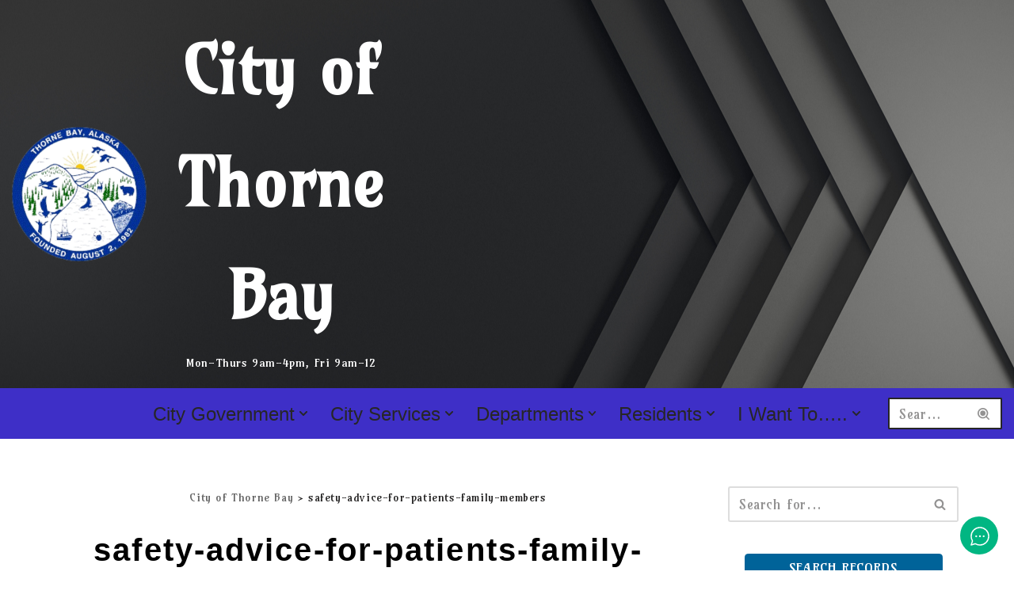

--- FILE ---
content_type: text/html; charset=UTF-8
request_url: https://thornebay-ak.gov/safety-advice-for-patients-family-members/
body_size: 19597
content:
<!DOCTYPE html>
<html lang="en-US">

<head>
	
	<meta charset="UTF-8">
	<meta name="viewport" content="width=device-width, initial-scale=1, minimum-scale=1">
	<link rel="profile" href="http://gmpg.org/xfn/11">
		<title>safety-advice-for-patients-family-members &#8211; City of Thorne Bay</title>
<meta name='robots' content='max-image-preview:large' />
<link rel='dns-prefetch' href='//a.omappapi.com' />
<link rel='dns-prefetch' href='//fonts.googleapis.com' />
<link rel="alternate" type="application/rss+xml" title="City of Thorne Bay &raquo; Feed" href="https://thornebay-ak.gov/feed/" />
<link rel="alternate" type="application/rss+xml" title="City of Thorne Bay &raquo; Comments Feed" href="https://thornebay-ak.gov/comments/feed/" />
<link rel="alternate" title="oEmbed (JSON)" type="application/json+oembed" href="https://thornebay-ak.gov/wp-json/oembed/1.0/embed?url=https%3A%2F%2Fthornebay-ak.gov%2Fsafety-advice-for-patients-family-members%2F" />
<link rel="alternate" title="oEmbed (XML)" type="text/xml+oembed" href="https://thornebay-ak.gov/wp-json/oembed/1.0/embed?url=https%3A%2F%2Fthornebay-ak.gov%2Fsafety-advice-for-patients-family-members%2F&#038;format=xml" />
<style id='wp-img-auto-sizes-contain-inline-css'>
img:is([sizes=auto i],[sizes^="auto," i]){contain-intrinsic-size:3000px 1500px}
/*# sourceURL=wp-img-auto-sizes-contain-inline-css */
</style>
<style id='wp-emoji-styles-inline-css'>

	img.wp-smiley, img.emoji {
		display: inline !important;
		border: none !important;
		box-shadow: none !important;
		height: 1em !important;
		width: 1em !important;
		margin: 0 0.07em !important;
		vertical-align: -0.1em !important;
		background: none !important;
		padding: 0 !important;
	}
/*# sourceURL=wp-emoji-styles-inline-css */
</style>
<link rel='stylesheet' id='wp-block-library-css' href='https://thornebay-ak.gov/wp-includes/css/dist/block-library/style.min.css?ver=6.9' media='all' />
<style id='classic-theme-styles-inline-css'>
/*! This file is auto-generated */
.wp-block-button__link{color:#fff;background-color:#32373c;border-radius:9999px;box-shadow:none;text-decoration:none;padding:calc(.667em + 2px) calc(1.333em + 2px);font-size:1.125em}.wp-block-file__button{background:#32373c;color:#fff;text-decoration:none}
/*# sourceURL=/wp-includes/css/classic-themes.min.css */
</style>
<link rel='stylesheet' id='betterdocs-blocks-category-slate-layout-css' href='https://thornebay-ak.gov/wp-content/plugins/betterdocs/assets/blocks/category-slate-layout/default.css?ver=4.2.7' media='all' />
<style id='global-styles-inline-css'>
:root{--wp--preset--aspect-ratio--square: 1;--wp--preset--aspect-ratio--4-3: 4/3;--wp--preset--aspect-ratio--3-4: 3/4;--wp--preset--aspect-ratio--3-2: 3/2;--wp--preset--aspect-ratio--2-3: 2/3;--wp--preset--aspect-ratio--16-9: 16/9;--wp--preset--aspect-ratio--9-16: 9/16;--wp--preset--color--black: #000000;--wp--preset--color--cyan-bluish-gray: #abb8c3;--wp--preset--color--white: #ffffff;--wp--preset--color--pale-pink: #f78da7;--wp--preset--color--vivid-red: #cf2e2e;--wp--preset--color--luminous-vivid-orange: #ff6900;--wp--preset--color--luminous-vivid-amber: #fcb900;--wp--preset--color--light-green-cyan: #7bdcb5;--wp--preset--color--vivid-green-cyan: #00d084;--wp--preset--color--pale-cyan-blue: #8ed1fc;--wp--preset--color--vivid-cyan-blue: #0693e3;--wp--preset--color--vivid-purple: #9b51e0;--wp--preset--color--neve-link-color: var(--nv-primary-accent);--wp--preset--color--neve-link-hover-color: var(--nv-secondary-accent);--wp--preset--color--nv-site-bg: var(--nv-site-bg);--wp--preset--color--nv-light-bg: var(--nv-light-bg);--wp--preset--color--nv-dark-bg: var(--nv-dark-bg);--wp--preset--color--neve-text-color: var(--nv-text-color);--wp--preset--color--nv-text-dark-bg: var(--nv-text-dark-bg);--wp--preset--color--nv-c-1: var(--nv-c-1);--wp--preset--color--nv-c-2: var(--nv-c-2);--wp--preset--gradient--vivid-cyan-blue-to-vivid-purple: linear-gradient(135deg,rgb(6,147,227) 0%,rgb(155,81,224) 100%);--wp--preset--gradient--light-green-cyan-to-vivid-green-cyan: linear-gradient(135deg,rgb(122,220,180) 0%,rgb(0,208,130) 100%);--wp--preset--gradient--luminous-vivid-amber-to-luminous-vivid-orange: linear-gradient(135deg,rgb(252,185,0) 0%,rgb(255,105,0) 100%);--wp--preset--gradient--luminous-vivid-orange-to-vivid-red: linear-gradient(135deg,rgb(255,105,0) 0%,rgb(207,46,46) 100%);--wp--preset--gradient--very-light-gray-to-cyan-bluish-gray: linear-gradient(135deg,rgb(238,238,238) 0%,rgb(169,184,195) 100%);--wp--preset--gradient--cool-to-warm-spectrum: linear-gradient(135deg,rgb(74,234,220) 0%,rgb(151,120,209) 20%,rgb(207,42,186) 40%,rgb(238,44,130) 60%,rgb(251,105,98) 80%,rgb(254,248,76) 100%);--wp--preset--gradient--blush-light-purple: linear-gradient(135deg,rgb(255,206,236) 0%,rgb(152,150,240) 100%);--wp--preset--gradient--blush-bordeaux: linear-gradient(135deg,rgb(254,205,165) 0%,rgb(254,45,45) 50%,rgb(107,0,62) 100%);--wp--preset--gradient--luminous-dusk: linear-gradient(135deg,rgb(255,203,112) 0%,rgb(199,81,192) 50%,rgb(65,88,208) 100%);--wp--preset--gradient--pale-ocean: linear-gradient(135deg,rgb(255,245,203) 0%,rgb(182,227,212) 50%,rgb(51,167,181) 100%);--wp--preset--gradient--electric-grass: linear-gradient(135deg,rgb(202,248,128) 0%,rgb(113,206,126) 100%);--wp--preset--gradient--midnight: linear-gradient(135deg,rgb(2,3,129) 0%,rgb(40,116,252) 100%);--wp--preset--font-size--small: 13px;--wp--preset--font-size--medium: 20px;--wp--preset--font-size--large: 36px;--wp--preset--font-size--x-large: 42px;--wp--preset--spacing--20: 0.44rem;--wp--preset--spacing--30: 0.67rem;--wp--preset--spacing--40: 1rem;--wp--preset--spacing--50: 1.5rem;--wp--preset--spacing--60: 2.25rem;--wp--preset--spacing--70: 3.38rem;--wp--preset--spacing--80: 5.06rem;--wp--preset--shadow--natural: 6px 6px 9px rgba(0, 0, 0, 0.2);--wp--preset--shadow--deep: 12px 12px 50px rgba(0, 0, 0, 0.4);--wp--preset--shadow--sharp: 6px 6px 0px rgba(0, 0, 0, 0.2);--wp--preset--shadow--outlined: 6px 6px 0px -3px rgb(255, 255, 255), 6px 6px rgb(0, 0, 0);--wp--preset--shadow--crisp: 6px 6px 0px rgb(0, 0, 0);}:where(.is-layout-flex){gap: 0.5em;}:where(.is-layout-grid){gap: 0.5em;}body .is-layout-flex{display: flex;}.is-layout-flex{flex-wrap: wrap;align-items: center;}.is-layout-flex > :is(*, div){margin: 0;}body .is-layout-grid{display: grid;}.is-layout-grid > :is(*, div){margin: 0;}:where(.wp-block-columns.is-layout-flex){gap: 2em;}:where(.wp-block-columns.is-layout-grid){gap: 2em;}:where(.wp-block-post-template.is-layout-flex){gap: 1.25em;}:where(.wp-block-post-template.is-layout-grid){gap: 1.25em;}.has-black-color{color: var(--wp--preset--color--black) !important;}.has-cyan-bluish-gray-color{color: var(--wp--preset--color--cyan-bluish-gray) !important;}.has-white-color{color: var(--wp--preset--color--white) !important;}.has-pale-pink-color{color: var(--wp--preset--color--pale-pink) !important;}.has-vivid-red-color{color: var(--wp--preset--color--vivid-red) !important;}.has-luminous-vivid-orange-color{color: var(--wp--preset--color--luminous-vivid-orange) !important;}.has-luminous-vivid-amber-color{color: var(--wp--preset--color--luminous-vivid-amber) !important;}.has-light-green-cyan-color{color: var(--wp--preset--color--light-green-cyan) !important;}.has-vivid-green-cyan-color{color: var(--wp--preset--color--vivid-green-cyan) !important;}.has-pale-cyan-blue-color{color: var(--wp--preset--color--pale-cyan-blue) !important;}.has-vivid-cyan-blue-color{color: var(--wp--preset--color--vivid-cyan-blue) !important;}.has-vivid-purple-color{color: var(--wp--preset--color--vivid-purple) !important;}.has-neve-link-color-color{color: var(--wp--preset--color--neve-link-color) !important;}.has-neve-link-hover-color-color{color: var(--wp--preset--color--neve-link-hover-color) !important;}.has-nv-site-bg-color{color: var(--wp--preset--color--nv-site-bg) !important;}.has-nv-light-bg-color{color: var(--wp--preset--color--nv-light-bg) !important;}.has-nv-dark-bg-color{color: var(--wp--preset--color--nv-dark-bg) !important;}.has-neve-text-color-color{color: var(--wp--preset--color--neve-text-color) !important;}.has-nv-text-dark-bg-color{color: var(--wp--preset--color--nv-text-dark-bg) !important;}.has-nv-c-1-color{color: var(--wp--preset--color--nv-c-1) !important;}.has-nv-c-2-color{color: var(--wp--preset--color--nv-c-2) !important;}.has-black-background-color{background-color: var(--wp--preset--color--black) !important;}.has-cyan-bluish-gray-background-color{background-color: var(--wp--preset--color--cyan-bluish-gray) !important;}.has-white-background-color{background-color: var(--wp--preset--color--white) !important;}.has-pale-pink-background-color{background-color: var(--wp--preset--color--pale-pink) !important;}.has-vivid-red-background-color{background-color: var(--wp--preset--color--vivid-red) !important;}.has-luminous-vivid-orange-background-color{background-color: var(--wp--preset--color--luminous-vivid-orange) !important;}.has-luminous-vivid-amber-background-color{background-color: var(--wp--preset--color--luminous-vivid-amber) !important;}.has-light-green-cyan-background-color{background-color: var(--wp--preset--color--light-green-cyan) !important;}.has-vivid-green-cyan-background-color{background-color: var(--wp--preset--color--vivid-green-cyan) !important;}.has-pale-cyan-blue-background-color{background-color: var(--wp--preset--color--pale-cyan-blue) !important;}.has-vivid-cyan-blue-background-color{background-color: var(--wp--preset--color--vivid-cyan-blue) !important;}.has-vivid-purple-background-color{background-color: var(--wp--preset--color--vivid-purple) !important;}.has-neve-link-color-background-color{background-color: var(--wp--preset--color--neve-link-color) !important;}.has-neve-link-hover-color-background-color{background-color: var(--wp--preset--color--neve-link-hover-color) !important;}.has-nv-site-bg-background-color{background-color: var(--wp--preset--color--nv-site-bg) !important;}.has-nv-light-bg-background-color{background-color: var(--wp--preset--color--nv-light-bg) !important;}.has-nv-dark-bg-background-color{background-color: var(--wp--preset--color--nv-dark-bg) !important;}.has-neve-text-color-background-color{background-color: var(--wp--preset--color--neve-text-color) !important;}.has-nv-text-dark-bg-background-color{background-color: var(--wp--preset--color--nv-text-dark-bg) !important;}.has-nv-c-1-background-color{background-color: var(--wp--preset--color--nv-c-1) !important;}.has-nv-c-2-background-color{background-color: var(--wp--preset--color--nv-c-2) !important;}.has-black-border-color{border-color: var(--wp--preset--color--black) !important;}.has-cyan-bluish-gray-border-color{border-color: var(--wp--preset--color--cyan-bluish-gray) !important;}.has-white-border-color{border-color: var(--wp--preset--color--white) !important;}.has-pale-pink-border-color{border-color: var(--wp--preset--color--pale-pink) !important;}.has-vivid-red-border-color{border-color: var(--wp--preset--color--vivid-red) !important;}.has-luminous-vivid-orange-border-color{border-color: var(--wp--preset--color--luminous-vivid-orange) !important;}.has-luminous-vivid-amber-border-color{border-color: var(--wp--preset--color--luminous-vivid-amber) !important;}.has-light-green-cyan-border-color{border-color: var(--wp--preset--color--light-green-cyan) !important;}.has-vivid-green-cyan-border-color{border-color: var(--wp--preset--color--vivid-green-cyan) !important;}.has-pale-cyan-blue-border-color{border-color: var(--wp--preset--color--pale-cyan-blue) !important;}.has-vivid-cyan-blue-border-color{border-color: var(--wp--preset--color--vivid-cyan-blue) !important;}.has-vivid-purple-border-color{border-color: var(--wp--preset--color--vivid-purple) !important;}.has-neve-link-color-border-color{border-color: var(--wp--preset--color--neve-link-color) !important;}.has-neve-link-hover-color-border-color{border-color: var(--wp--preset--color--neve-link-hover-color) !important;}.has-nv-site-bg-border-color{border-color: var(--wp--preset--color--nv-site-bg) !important;}.has-nv-light-bg-border-color{border-color: var(--wp--preset--color--nv-light-bg) !important;}.has-nv-dark-bg-border-color{border-color: var(--wp--preset--color--nv-dark-bg) !important;}.has-neve-text-color-border-color{border-color: var(--wp--preset--color--neve-text-color) !important;}.has-nv-text-dark-bg-border-color{border-color: var(--wp--preset--color--nv-text-dark-bg) !important;}.has-nv-c-1-border-color{border-color: var(--wp--preset--color--nv-c-1) !important;}.has-nv-c-2-border-color{border-color: var(--wp--preset--color--nv-c-2) !important;}.has-vivid-cyan-blue-to-vivid-purple-gradient-background{background: var(--wp--preset--gradient--vivid-cyan-blue-to-vivid-purple) !important;}.has-light-green-cyan-to-vivid-green-cyan-gradient-background{background: var(--wp--preset--gradient--light-green-cyan-to-vivid-green-cyan) !important;}.has-luminous-vivid-amber-to-luminous-vivid-orange-gradient-background{background: var(--wp--preset--gradient--luminous-vivid-amber-to-luminous-vivid-orange) !important;}.has-luminous-vivid-orange-to-vivid-red-gradient-background{background: var(--wp--preset--gradient--luminous-vivid-orange-to-vivid-red) !important;}.has-very-light-gray-to-cyan-bluish-gray-gradient-background{background: var(--wp--preset--gradient--very-light-gray-to-cyan-bluish-gray) !important;}.has-cool-to-warm-spectrum-gradient-background{background: var(--wp--preset--gradient--cool-to-warm-spectrum) !important;}.has-blush-light-purple-gradient-background{background: var(--wp--preset--gradient--blush-light-purple) !important;}.has-blush-bordeaux-gradient-background{background: var(--wp--preset--gradient--blush-bordeaux) !important;}.has-luminous-dusk-gradient-background{background: var(--wp--preset--gradient--luminous-dusk) !important;}.has-pale-ocean-gradient-background{background: var(--wp--preset--gradient--pale-ocean) !important;}.has-electric-grass-gradient-background{background: var(--wp--preset--gradient--electric-grass) !important;}.has-midnight-gradient-background{background: var(--wp--preset--gradient--midnight) !important;}.has-small-font-size{font-size: var(--wp--preset--font-size--small) !important;}.has-medium-font-size{font-size: var(--wp--preset--font-size--medium) !important;}.has-large-font-size{font-size: var(--wp--preset--font-size--large) !important;}.has-x-large-font-size{font-size: var(--wp--preset--font-size--x-large) !important;}
:where(.wp-block-post-template.is-layout-flex){gap: 1.25em;}:where(.wp-block-post-template.is-layout-grid){gap: 1.25em;}
:where(.wp-block-term-template.is-layout-flex){gap: 1.25em;}:where(.wp-block-term-template.is-layout-grid){gap: 1.25em;}
:where(.wp-block-columns.is-layout-flex){gap: 2em;}:where(.wp-block-columns.is-layout-grid){gap: 2em;}
:root :where(.wp-block-pullquote){font-size: 1.5em;line-height: 1.6;}
/*# sourceURL=global-styles-inline-css */
</style>
<link rel='stylesheet' id='sow-button-base-css' href='https://thornebay-ak.gov/wp-content/plugins/so-widgets-bundle/widgets/button/css/style.css?ver=1.70.3' media='all' />
<link rel='stylesheet' id='sow-button-flat-c8359f830491-css' href='https://thornebay-ak.gov/wp-content/uploads/siteorigin-widgets/sow-button-flat-c8359f830491.css?ver=6.9' media='all' />
<link rel='stylesheet' id='sow-button-atom-7405b5d951e0-css' href='https://thornebay-ak.gov/wp-content/uploads/siteorigin-widgets/sow-button-atom-7405b5d951e0.css?ver=6.9' media='all' />
<link rel='stylesheet' id='sow-button-atom-d9b8d2139a36-css' href='https://thornebay-ak.gov/wp-content/uploads/siteorigin-widgets/sow-button-atom-d9b8d2139a36.css?ver=6.9' media='all' />
<link rel='stylesheet' id='sow-button-atom-821e1a4a33e6-css' href='https://thornebay-ak.gov/wp-content/uploads/siteorigin-widgets/sow-button-atom-821e1a4a33e6.css?ver=6.9' media='all' />
<link rel='stylesheet' id='sow-button-atom-f6493c863600-css' href='https://thornebay-ak.gov/wp-content/uploads/siteorigin-widgets/sow-button-atom-f6493c863600.css?ver=6.9' media='all' />
<link rel='stylesheet' id='sow-button-atom-e74da58311b3-css' href='https://thornebay-ak.gov/wp-content/uploads/siteorigin-widgets/sow-button-atom-e74da58311b3.css?ver=6.9' media='all' />
<link rel='stylesheet' id='sow-button-atom-4d83eb19e882-css' href='https://thornebay-ak.gov/wp-content/uploads/siteorigin-widgets/sow-button-atom-4d83eb19e882.css?ver=6.9' media='all' />
<link rel='stylesheet' id='sow-button-atom-b93de9843d90-css' href='https://thornebay-ak.gov/wp-content/uploads/siteorigin-widgets/sow-button-atom-b93de9843d90.css?ver=6.9' media='all' />
<link rel='stylesheet' id='sow-button-atom-0c8aad32dcc6-css' href='https://thornebay-ak.gov/wp-content/uploads/siteorigin-widgets/sow-button-atom-0c8aad32dcc6.css?ver=6.9' media='all' />
<link rel='stylesheet' id='sow-button-atom-39d22a4c178d-css' href='https://thornebay-ak.gov/wp-content/uploads/siteorigin-widgets/sow-button-atom-39d22a4c178d.css?ver=6.9' media='all' />
<link rel='stylesheet' id='sow-button-atom-559da22094dc-css' href='https://thornebay-ak.gov/wp-content/uploads/siteorigin-widgets/sow-button-atom-559da22094dc.css?ver=6.9' media='all' />
<link rel='stylesheet' id='sow-button-atom-3bd69c4f1448-css' href='https://thornebay-ak.gov/wp-content/uploads/siteorigin-widgets/sow-button-atom-3bd69c4f1448.css?ver=6.9' media='all' />
<link rel='stylesheet' id='sow-button-atom-9eb077ca1186-css' href='https://thornebay-ak.gov/wp-content/uploads/siteorigin-widgets/sow-button-atom-9eb077ca1186.css?ver=6.9' media='all' />
<link rel='stylesheet' id='sow-button-atom-fbdc091cb30d-css' href='https://thornebay-ak.gov/wp-content/uploads/siteorigin-widgets/sow-button-atom-fbdc091cb30d.css?ver=6.9' media='all' />
<link rel='stylesheet' id='sow-button-atom-b68b3f68a58e-css' href='https://thornebay-ak.gov/wp-content/uploads/siteorigin-widgets/sow-button-atom-b68b3f68a58e.css?ver=6.9' media='all' />
<link rel='stylesheet' id='sow-button-atom-a0a792197e37-css' href='https://thornebay-ak.gov/wp-content/uploads/siteorigin-widgets/sow-button-atom-a0a792197e37.css?ver=6.9' media='all' />
<link rel='stylesheet' id='weather-atlas-public-css' href='https://thornebay-ak.gov/wp-content/plugins/weather-atlas/public/css/weather-atlas-public.min.css?ver=3.0.4' media='all' />
<link rel='stylesheet' id='weather-icons-css' href='https://thornebay-ak.gov/wp-content/plugins/weather-atlas/public/font/weather-icons/weather-icons.min.css?ver=3.0.4' media='all' />
<link rel='stylesheet' id='wpb-google-fonts-css' href='//fonts.googleapis.com/css?family=Open+Sans&#038;ver=6.9' media='all' />
<link rel='stylesheet' id='woocommerce-layout-css' href='https://thornebay-ak.gov/wp-content/plugins/woocommerce/assets/css/woocommerce-layout.css?ver=10.4.0' media='all' />
<link rel='stylesheet' id='woocommerce-smallscreen-css' href='https://thornebay-ak.gov/wp-content/plugins/woocommerce/assets/css/woocommerce-smallscreen.css?ver=10.4.0' media='only screen and (max-width: 768px)' />
<link rel='stylesheet' id='woocommerce-general-css' href='https://thornebay-ak.gov/wp-content/plugins/woocommerce/assets/css/woocommerce.css?ver=10.4.0' media='all' />
<style id='woocommerce-inline-inline-css'>
.woocommerce form .form-row .required { visibility: visible; }
/*# sourceURL=woocommerce-inline-inline-css */
</style>
<link rel='stylesheet' id='neve-woocommerce-css' href='https://thornebay-ak.gov/wp-content/themes/neve/assets/css/woocommerce.min.css?ver=4.2.1' media='all' />
<link rel='stylesheet' id='neve-style-css' href='https://thornebay-ak.gov/wp-content/themes/neve/style-main-new.min.css?ver=4.2.1' media='all' />
<style id='neve-style-inline-css'>
h1 {font-family: var(--h1fontfamily);}.is-menu-sidebar .header-menu-sidebar { visibility: visible; }.is-menu-sidebar.menu_sidebar_slide_left .header-menu-sidebar { transform: translate3d(0, 0, 0); left: 0; }.is-menu-sidebar.menu_sidebar_slide_right .header-menu-sidebar { transform: translate3d(0, 0, 0); right: 0; }.is-menu-sidebar.menu_sidebar_pull_right .header-menu-sidebar, .is-menu-sidebar.menu_sidebar_pull_left .header-menu-sidebar { transform: translateX(0); }.is-menu-sidebar.menu_sidebar_dropdown .header-menu-sidebar { height: auto; }.is-menu-sidebar.menu_sidebar_dropdown .header-menu-sidebar-inner { max-height: 400px; padding: 20px 0; }.is-menu-sidebar.menu_sidebar_full_canvas .header-menu-sidebar { opacity: 1; }.header-menu-sidebar .menu-item-nav-search:not(.floating) { pointer-events: none; }.header-menu-sidebar .menu-item-nav-search .is-menu-sidebar { pointer-events: unset; }@media screen and (max-width: 960px) { .builder-item.cr .item--inner { --textalign: center; --justify: center; } }
.nv-meta-list li.meta:not(:last-child):after { content:"/" }.nv-meta-list .no-mobile{
			display:none;
		}.nv-meta-list li.last::after{
			content: ""!important;
		}@media (min-width: 769px) {
			.nv-meta-list .no-mobile {
				display: inline-block;
			}
			.nv-meta-list li.last:not(:last-child)::after {
		 		content: "/" !important;
			}
		}
 :root{ --container: 748px;--postwidth:100%; --primarybtnbg: var(--nv-primary-accent); --primarybtnhoverbg: var(--nv-primary-accent); --primarybtncolor: #fff; --secondarybtncolor: var(--nv-primary-accent); --primarybtnhovercolor: #fff; --secondarybtnhovercolor: var(--nv-primary-accent);--primarybtnborderradius:3px;--secondarybtnborderradius:3px;--secondarybtnborderwidth:3px;--btnpadding:13px 15px;--primarybtnpadding:13px 15px;--secondarybtnpadding:calc(13px - 3px) calc(15px - 3px); --bodyfontfamily: Amarante; --bodyfontsize: 15px; --bodylineheight: 1.6em; --bodyletterspacing: 0px; --bodyfontweight: 400; --bodytexttransform: none; --headingcolor: #000000; --h1fontfamily: Impact,Charcoal,sans-serif; --h1fontsize: 36px; --h1fontweight: 700; --h1lineheight: 1.2em; --h1letterspacing: 0px; --h1texttransform: none; --h2fontsize: 28px; --h2fontweight: 700; --h2lineheight: 1.3; --h2letterspacing: 0px; --h2texttransform: none; --h3fontsize: 24px; --h3fontweight: 700; --h3lineheight: 1.4; --h3letterspacing: 0px; --h3texttransform: none; --h4fontsize: 20px; --h4fontweight: 700; --h4lineheight: 1.6; --h4letterspacing: 0px; --h4texttransform: none; --h5fontsize: 16px; --h5fontweight: 700; --h5lineheight: 1.6; --h5letterspacing: 0px; --h5texttransform: none; --h6fontsize: 14px; --h6fontweight: 700; --h6lineheight: 1.6; --h6letterspacing: 0px; --h6texttransform: none;--formfieldborderwidth:2px;--formfieldborderradius:3px; --formfieldbgcolor: var(--nv-site-bg); --formfieldbordercolor: #dddddd; --formfieldcolor: var(--nv-text-color);--formfieldpadding:10px 12px; } .nv-index-posts{ --borderradius:0px; } .has-neve-button-color-color{ color: var(--nv-primary-accent)!important; } .has-neve-button-color-background-color{ background-color: var(--nv-primary-accent)!important; } .single-post-container .alignfull > [class*="__inner-container"], .single-post-container .alignwide > [class*="__inner-container"]{ max-width:718px } .single-product .alignfull > [class*="__inner-container"], .single-product .alignwide > [class*="__inner-container"]{ max-width:718px } .nv-meta-list{ --avatarsize: 20px; } .single .nv-meta-list{ --avatarsize: 20px; } .nv-is-boxed.nv-comments-wrap{ --padding:20px; } .nv-is-boxed.comment-respond{ --padding:20px; } .nv-single-post-wrap{ --spacing: 60px; } .single:not(.single-product), .page{ --c-vspace:0 0 0 0;; } .scroll-to-top{ --color: var(--nv-text-dark-bg);--padding:8px 10px; --borderradius: 3px; --bgcolor: var(--nv-primary-accent); --hovercolor: var(--nv-text-dark-bg); --hoverbgcolor: var(--nv-primary-accent);--size:16px; } .global-styled{ --bgcolor: var(--nv-site-bg); } .header-top{ --rowbcolor: var(--nv-light-bg); --color: var(--nv-text-color); --bgcolor: var(--nv-site-bg); } .header-main{ --height:120px;--rowbwidth:0px; --rowbcolor: var(--nv-light-bg); --color: #ffffff;--bgimage:url("https://thornebay-ak.gov/wp-content/uploads/2025/10/AdobeStock_287413716-scaled.jpeg");--bgposition:47% 47%;;--bgoverlayopacity:0.53; } .header-bottom{ --rowbwidth:0px; --rowbcolor: var(--nv-light-bg); --color: var(--nv-text-color); --bgcolor: #3e2fc7; } .header-menu-sidebar-bg{ --justify: flex-end; --textalign: right;--flexg: 0;--wrapdropdownwidth: auto; --color: #fffefe; --bgcolor: #090909; } .header-menu-sidebar{ width: 250px; } .builder-item--logo{ --maxwidth: 120px; --color: #ffffff; --fs: 24px;--padding:10px 0;--margin:0; --textalign: center;--justify: center; } .builder-item--nav-icon,.header-menu-sidebar .close-sidebar-panel .navbar-toggle{ --borderradius:0; } .builder-item--nav-icon{ --label-margin:0 5px 0 0;;--padding:10px 15px;--margin:-39px 0 0 0;; } .builder-item--primary-menu{ --hovercolor: #ffffff; --hovertextcolor: var(--nv-text-color); --activecolor: var(--nv-primary-accent); --spacing: 20px; --height: 25px;--padding:0;--margin:0; --fontfamily: Impact,Charcoal,sans-serif; --fontsize: 1em; --lineheight: 1.6em; --letterspacing: 0px; --fontweight: 500; --texttransform: none; --iconsize: 1em; } .hfg-is-group.has-primary-menu .inherit-ff{ --inheritedff: Impact, Charcoal, sans-serif; --inheritedfw: 500; } .builder-item--header_search{ --height: 40px;--formfieldborderwidth:2px;--formfieldborderradius:2px; --formfieldbordercolor: var(--nv-text-color); --formfieldcolor: var(--nv-text-color);--padding:0;--margin:0; } .builder-item--header_search_responsive{ --iconsize: 31px; --formfieldfontsize: 14px;--formfieldborderwidth:2px;--formfieldborderradius:2px; --height: 40px;--padding:0 10px;--margin:0; } .footer-top-inner .row{ grid-template-columns:1fr; --valign: flex-start; } .footer-top{ --rowbwidth:0px; --rowbcolor: var(--nv-light-bg); --color: var(--nv-text-color); } .footer-main-inner .row{ grid-template-columns:1fr; --valign: flex-start; } .footer-main{ --rowbwidth:0px; --rowbcolor: #2eab81; --color: #ffffff; --bgcolor: #000000; } .footer-bottom-inner .row{ grid-template-columns:1fr; --valign: flex-end; } .footer-bottom{ --rowbwidth:0px; --rowbcolor: var(--nv-light-bg); --color: var(--nv-text-dark-bg); --bgcolor: #010101; } .builder-item--footer-one-widgets{ --padding:0;--margin:0; --textalign: left;--justify: flex-start; } .builder-item--footer-two-widgets{ --padding:0;--margin:0; --textalign: left;--justify: flex-start; } .builder-item--footer-three-widgets{ --padding:0;--margin:0; --textalign: left;--justify: flex-start; } .builder-item--footer-menu{ --hovercolor: var(--nv-primary-accent); --spacing: 20px; --height: 25px;--padding:0;--margin:0; --fontsize: 1em; --lineheight: 1.6em; --letterspacing: 0px; --fontweight: 500; --texttransform: none; --iconsize: 1em; --textalign: left;--justify: flex-start; } @media(min-width: 576px){ :root{ --container: 992px;--postwidth:100%;--btnpadding:13px 15px;--primarybtnpadding:13px 15px;--secondarybtnpadding:calc(13px - 3px) calc(15px - 3px); --bodyfontsize: 16px; --bodylineheight: 1.6em; --bodyletterspacing: 0px; --h1fontsize: 38px; --h1lineheight: 1.2em; --h1letterspacing: 0px; --h2fontsize: 30px; --h2lineheight: 1.2; --h2letterspacing: 0px; --h3fontsize: 26px; --h3lineheight: 1.4; --h3letterspacing: 0px; --h4fontsize: 22px; --h4lineheight: 1.5; --h4letterspacing: 0px; --h5fontsize: 18px; --h5lineheight: 1.6; --h5letterspacing: 0px; --h6fontsize: 14px; --h6lineheight: 1.6; --h6letterspacing: 0px; } .single-post-container .alignfull > [class*="__inner-container"], .single-post-container .alignwide > [class*="__inner-container"]{ max-width:962px } .single-product .alignfull > [class*="__inner-container"], .single-product .alignwide > [class*="__inner-container"]{ max-width:962px } .nv-meta-list{ --avatarsize: 20px; } .single .nv-meta-list{ --avatarsize: 20px; } .nv-is-boxed.nv-comments-wrap{ --padding:30px; } .nv-is-boxed.comment-respond{ --padding:30px; } .nv-single-post-wrap{ --spacing: 60px; } .single:not(.single-product), .page{ --c-vspace:0 0 0 0;; } .scroll-to-top{ --padding:8px 10px;--size:16px; } .header-main{ --rowbwidth:0px; } .header-bottom{ --rowbwidth:0px; } .header-menu-sidebar-bg{ --justify: flex-start; --textalign: left;--flexg: 1;--wrapdropdownwidth: auto; } .header-menu-sidebar{ width: 350px; } .builder-item--logo{ --maxwidth: 120px; --fs: 24px;--padding:10px 0;--margin:0; --textalign: center;--justify: center; } .builder-item--nav-icon{ --label-margin:0 5px 0 0;;--padding:10px 15px;--margin:0; } .builder-item--primary-menu{ --spacing: 20px; --height: 25px;--padding:0;--margin:0; --fontsize: 1em; --lineheight: 1.6em; --letterspacing: 0px; --iconsize: 1em; } .builder-item--header_search{ --height: 40px;--formfieldborderwidth:2px;--formfieldborderradius:2px;--padding:0;--margin:0; } .builder-item--header_search_responsive{ --formfieldfontsize: 14px;--formfieldborderwidth:2px;--formfieldborderradius:2px; --height: 40px;--padding:0 10px;--margin:0; } .footer-top{ --rowbwidth:0px; } .footer-main{ --rowbwidth:0px; } .footer-bottom{ --rowbwidth:0px; } .builder-item--footer-one-widgets{ --padding:0;--margin:0; --textalign: left;--justify: flex-start; } .builder-item--footer-two-widgets{ --padding:0;--margin:0; --textalign: left;--justify: flex-start; } .builder-item--footer-three-widgets{ --padding:0;--margin:0; --textalign: left;--justify: flex-start; } .builder-item--footer-menu{ --spacing: 20px; --height: 25px;--padding:0;--margin:0; --fontsize: 1em; --lineheight: 1.6em; --letterspacing: 0px; --iconsize: 1em; --textalign: left;--justify: flex-start; } }@media(min-width: 960px){ :root{ --container: 1170px;--postwidth:100%;--btnpadding:13px 15px;--primarybtnpadding:13px 15px;--secondarybtnpadding:calc(13px - 3px) calc(15px - 3px); --bodyfontsize: 17px; --bodylineheight: 1.7em; --bodyletterspacing: 0.6px; --h1fontsize: 40px; --h1lineheight: 1.1em; --h1letterspacing: 2.1px; --h2fontsize: 32px; --h2lineheight: 1.2; --h2letterspacing: 0px; --h3fontsize: 28px; --h3lineheight: 1.4; --h3letterspacing: 0px; --h4fontsize: 24px; --h4lineheight: 1.5; --h4letterspacing: 0px; --h5fontsize: 20px; --h5lineheight: 1.6; --h5letterspacing: 0px; --h6fontsize: 16px; --h6lineheight: 1.6; --h6letterspacing: 0px; } body:not(.single):not(.archive):not(.blog):not(.search):not(.error404) .neve-main > .container .col, body.post-type-archive-course .neve-main > .container .col, body.post-type-archive-llms_membership .neve-main > .container .col{ max-width: 100%; } body:not(.single):not(.archive):not(.blog):not(.search):not(.error404) .nv-sidebar-wrap, body.post-type-archive-course .nv-sidebar-wrap, body.post-type-archive-llms_membership .nv-sidebar-wrap{ max-width: 0%; } .neve-main > .archive-container .nv-index-posts.col{ max-width: 100%; } .neve-main > .archive-container .nv-sidebar-wrap{ max-width: 0%; } .neve-main > .single-post-container .nv-single-post-wrap.col{ max-width: 70%; } .single-post-container .alignfull > [class*="__inner-container"], .single-post-container .alignwide > [class*="__inner-container"]{ max-width:789px } .container-fluid.single-post-container .alignfull > [class*="__inner-container"], .container-fluid.single-post-container .alignwide > [class*="__inner-container"]{ max-width:calc(70% + 15px) } .neve-main > .single-post-container .nv-sidebar-wrap{ max-width: 30%; } .archive.woocommerce .neve-main > .shop-container .nv-shop.col{ max-width: 70%; } .archive.woocommerce .neve-main > .shop-container .nv-sidebar-wrap{ max-width: 30%; } .single-product .neve-main > .shop-container .nv-shop.col{ max-width: 100%; } .single-product .alignfull > [class*="__inner-container"], .single-product .alignwide > [class*="__inner-container"]{ max-width:1140px } .single-product .container-fluid .alignfull > [class*="__inner-container"], .single-product .alignwide > [class*="__inner-container"]{ max-width:calc(100% + 15px) } .single-product .neve-main > .shop-container .nv-sidebar-wrap{ max-width: 0%; } .nv-meta-list{ --avatarsize: 20px; } .single .nv-meta-list{ --avatarsize: 20px; } .nv-is-boxed.nv-comments-wrap{ --padding:40px; } .nv-is-boxed.comment-respond{ --padding:40px; } .nv-single-post-wrap{ --spacing: 115px; } .single:not(.single-product), .page{ --c-vspace:0 0 0 0;; } .scroll-to-top{ --padding:8px 10px;--size:16px; } .header-main{ --height:233px;--rowbwidth:0px; } .header-bottom{ --height:4px;--rowbwidth:0px; } .header-menu-sidebar-bg{ --justify: flex-start; --textalign: left;--flexg: 1;--wrapdropdownwidth: auto; } .header-menu-sidebar{ width: 350px; } .builder-item--logo{ --maxwidth: 170px; --fs: 84px;--padding:10px 750px 10px 0;;--margin:0; --textalign: center;--justify: center; } .builder-item--nav-icon{ --label-margin:0 5px 0 0;;--padding:10px 15px;--margin:0; } .builder-item--primary-menu{ --spacing: 20px; --height: 12px;--padding:0;--margin:0; --fontsize: 1.4em; --lineheight: 1.6em; --letterspacing: 0px; --iconsize: 1.4em; } .builder-item--header_search{ --height: 40px;--formfieldborderwidth:2px;--formfieldborderradius:2px;--padding:0;--margin:0; } .builder-item--header_search_responsive{ --formfieldfontsize: 11px;--formfieldborderwidth:2px;--formfieldborderradius:2px; --height: 40px;--padding:0 10px;--margin:0; } .footer-top{ --rowbwidth:0px; } .footer-main{ --rowbwidth:29px; } .footer-bottom{ --height:105px;--rowbwidth:0px; } .builder-item--footer-one-widgets{ --padding:0;--margin:0; --textalign: left;--justify: flex-start; } .builder-item--footer-two-widgets{ --padding:0;--margin:0; --textalign: left;--justify: flex-start; } .builder-item--footer-three-widgets{ --padding:0;--margin:0; --textalign: left;--justify: flex-start; } .builder-item--footer-menu{ --spacing: 43px; --height: 7px;--padding:0;--margin:0; --fontsize: 1.3em; --lineheight: 1.6em; --letterspacing: 0px; --iconsize: 1.3em; --textalign: center;--justify: center; } }.nv-content-wrap .elementor a:not(.button):not(.wp-block-file__button){ text-decoration: none; }.scroll-to-top {right: 20px; border: none; position: fixed; bottom: 30px; display: none; opacity: 0; visibility: hidden; transition: opacity 0.3s ease-in-out, visibility 0.3s ease-in-out; align-items: center; justify-content: center; z-index: 999; } @supports (-webkit-overflow-scrolling: touch) { .scroll-to-top { bottom: 74px; } } .scroll-to-top.image { background-position: center; } .scroll-to-top .scroll-to-top-image { width: 100%; height: 100%; } .scroll-to-top .scroll-to-top-label { margin: 0; padding: 5px; } .scroll-to-top:hover { text-decoration: none; } .scroll-to-top.scroll-to-top-left {left: 20px; right: unset;} .scroll-to-top.scroll-show-mobile { display: flex; } @media (min-width: 960px) { .scroll-to-top { display: flex; } }.scroll-to-top { color: var(--color); padding: var(--padding); border-radius: var(--borderradius); background: var(--bgcolor); } .scroll-to-top:hover, .scroll-to-top:focus { color: var(--hovercolor); background: var(--hoverbgcolor); } .scroll-to-top-icon, .scroll-to-top.image .scroll-to-top-image { width: var(--size); height: var(--size); } .scroll-to-top-image { background-image: var(--bgimage); background-size: cover; }:root{--nv-primary-accent:#2f5aae;--nv-secondary-accent:#2f5aae;--nv-site-bg:#ffffff;--nv-light-bg:#f4f5f7;--nv-dark-bg:#121212;--nv-text-color:#272626;--nv-text-dark-bg:#ffffff;--nv-c-1:#9463ae;--nv-c-2:#be574b;--nv-fallback-ff:Arial, Helvetica, sans-serif;}
:root{--e-global-color-nvprimaryaccent:#2f5aae;--e-global-color-nvsecondaryaccent:#2f5aae;--e-global-color-nvsitebg:#ffffff;--e-global-color-nvlightbg:#f4f5f7;--e-global-color-nvdarkbg:#121212;--e-global-color-nvtextcolor:#272626;--e-global-color-nvtextdarkbg:#ffffff;--e-global-color-nvc1:#9463ae;--e-global-color-nvc2:#be574b;}
/*# sourceURL=neve-style-inline-css */
</style>
<link rel='stylesheet' id='betterdocs-instant-answer-css' href='https://thornebay-ak.gov/wp-content/plugins/betterdocs-pro/assets/public/css/instant-answer.css?ver=82ac3f719faee5c4e6ac' media='all' />
<style id='betterdocs-instant-answer-inline-css'>
.betterdocs-ia-docs .betterdocs-ia-docs-heading .doc-title{color:ia_card_title_color;}.betterdocs-ia-docs .betterdocs-ia-docs-heading{background-color:ia_card_title_background_color;}.betterdocs-ia-docs-content .content-item .content-title{color:ia_card_title_list_color;}.betterdocs-ia-docs-content .content-item p{color:ia_card_list_description_color;}.betterdocs-ia-docs-content{background-color:ia_card_list_background_color;}.betterdocs-ia-common-header .betterdocs-ia-search .betterdocs-ia-search-field::placeholder{color:ia_search_box_placeholder_text_color;}.betterdocs-ia-common-header .betterdocs-ia-search .betterdocs-ia-search-field{color:ia_search_box_input_text_color;}.betterdocs-ia-common-header .betterdocs-ia-search .betterdocs-ia-search-icon svg{fill:ia_searc_icon_color;}.betterdocs-ia-tabs{background-color:ia_launcher_tabs_background_color;}.betterdocs-ia-tabs li p{color:ia_launcher_tabs_text_color;}.betterdocs-ia-tab-message-container .message__header .header__content h4{color:ia_message_tab_title_font_color;}.betterdocs-ia-tab-message-container .message__header .header__content p{color:ia_message_tab_subtitle_font_color;}.betterdocs-ia-tab-message-container .betterdocs-ia-feedback-form .betterdocs-ia-email-group p, .betterdocs-ia-tab-message-container .betterdocs-ia-feedback-form .betterdocs-ia-name-group p, .betterdocs-ia-tab-message-container .betterdocs-ia-feedback-form .betterdocs-ia-subject-group p, .betterdocs-ia-tab-message-container .betterdocs-ia-feedback-form .betterdocs-ia-message-group p{color:ia_message_input_label_text_color;}.betterdocs-ia-tab-message-container .betterdocs-ia-feedback-form .betterdocs-ia-attachments-group button{background-color:ia_message_upload_button_background_color;}.betterdocs-ia-tab-message-container .betterdocs-ia-feedback-form .betterdocs-ia-attachments-group p{color:ia_message_upload_text_color;}.betterdocs-ia-single-docs-wrapper .betterdocs-ia-singleDoc-content .doc-title{color:ia_single_doc_title_font_color;}.betterdocs-ia-single-docs-wrapper .betterdocs-ia-singleDoc-header.on-scroll h2{color:ia_single_title_header_font_color;}.betterdocs-ia-single-docs-wrapper .betterdocs-ia-singleDoc-header{background-color:ia_single_doc_title_header_bg_color;}.betterdocs-ia-single-docs-wrapper .betterdocs-ia-singleDoc-header .content-icon-back, .betterdocs-ia-single-docs-wrapper .betterdocs-ia-singleDoc-header .content-icon-expand{background-color:ia_single_icons_bg_color;}.betterdocs-ia-single-docs-wrapper .betterdocs-ia-singleDoc-footer .betterdocs-ia-footer-feedback .betterdocs-ia-reaction-group .ia-reaction{background-color:ia_reaction_primary_color;}.betterdocs-ia-single-docs-wrapper .betterdocs-ia-singleDoc-footer .betterdocs-ia-footer-feedback .betterdocs-ia-reaction-group .ia-reaction .betterdocs-emo{fill:ia_reaction_secondary_color;}.betterdocs-ia-single-docs-wrapper .betterdocs-ia-singleDoc-footer .betterdocs-ia-footer-feedback p{color:ia_reaction_title_color;}.betterdocs-ia-launcher-wrapper{right:20px;}.betterdocs-ia-main-wrapper{right:20px;}
/*# sourceURL=betterdocs-instant-answer-inline-css */
</style>
<link rel='stylesheet' id='elementor-frontend-css' href='https://thornebay-ak.gov/wp-content/uploads/elementor/css/custom-frontend.min.css?ver=1765400742' media='all' />
<link rel='stylesheet' id='eael-general-css' href='https://thornebay-ak.gov/wp-content/plugins/essential-addons-for-elementor-lite/assets/front-end/css/view/general.min.css?ver=6.5.3' media='all' />
<link rel='stylesheet' id='neve-google-font-amarante-css' href='//fonts.googleapis.com/css?family=Amarante%3A400%2C700%2C500&#038;display=swap&#038;ver=4.2.1' media='all' />
<script src="https://thornebay-ak.gov/wp-includes/js/tinymce/tinymce.min.js?ver=49110-20250317" id="wp-tinymce-root-js"></script>
<script src="https://thornebay-ak.gov/wp-includes/js/tinymce/plugins/compat3x/plugin.min.js?ver=49110-20250317" id="wp-tinymce-js"></script>
<script src="https://thornebay-ak.gov/wp-includes/js/jquery/jquery.min.js?ver=3.7.1" id="jquery-core-js"></script>
<script src="https://thornebay-ak.gov/wp-includes/js/jquery/jquery-migrate.min.js?ver=3.4.1" id="jquery-migrate-js"></script>
<script src="https://thornebay-ak.gov/wp-content/plugins/woocommerce/assets/js/jquery-blockui/jquery.blockUI.min.js?ver=2.7.0-wc.10.4.0" id="wc-jquery-blockui-js" defer data-wp-strategy="defer"></script>
<script id="wc-add-to-cart-js-extra">
var wc_add_to_cart_params = {"ajax_url":"/wp-admin/admin-ajax.php","wc_ajax_url":"/?wc-ajax=%%endpoint%%","i18n_view_cart":"View cart","cart_url":"https://thornebay-ak.gov","is_cart":"","cart_redirect_after_add":"no"};
//# sourceURL=wc-add-to-cart-js-extra
</script>
<script src="https://thornebay-ak.gov/wp-content/plugins/woocommerce/assets/js/frontend/add-to-cart.min.js?ver=10.4.0" id="wc-add-to-cart-js" defer data-wp-strategy="defer"></script>
<script src="https://thornebay-ak.gov/wp-content/plugins/woocommerce/assets/js/js-cookie/js.cookie.min.js?ver=2.1.4-wc.10.4.0" id="wc-js-cookie-js" defer data-wp-strategy="defer"></script>
<script id="woocommerce-js-extra">
var woocommerce_params = {"ajax_url":"/wp-admin/admin-ajax.php","wc_ajax_url":"/?wc-ajax=%%endpoint%%","i18n_password_show":"Show password","i18n_password_hide":"Hide password"};
//# sourceURL=woocommerce-js-extra
</script>
<script src="https://thornebay-ak.gov/wp-content/plugins/woocommerce/assets/js/frontend/woocommerce.min.js?ver=10.4.0" id="woocommerce-js" defer data-wp-strategy="defer"></script>
<link rel="https://api.w.org/" href="https://thornebay-ak.gov/wp-json/" /><link rel="alternate" title="JSON" type="application/json" href="https://thornebay-ak.gov/wp-json/wp/v2/media/139841" /><link rel="EditURI" type="application/rsd+xml" title="RSD" href="https://thornebay-ak.gov/xmlrpc.php?rsd" />
<meta name="generator" content="WordPress 6.9" />
<meta name="generator" content="WooCommerce 10.4.0" />
<link rel="canonical" href="https://thornebay-ak.gov/safety-advice-for-patients-family-members/" />
<link rel='shortlink' href='https://thornebay-ak.gov/?p=139841' />
	<noscript><style>.woocommerce-product-gallery{ opacity: 1 !important; }</style></noscript>
	<meta name="generator" content="Elementor 3.33.4; features: e_font_icon_svg, additional_custom_breakpoints; settings: css_print_method-external, google_font-enabled, font_display-auto">
			<style>
				.e-con.e-parent:nth-of-type(n+4):not(.e-lazyloaded):not(.e-no-lazyload),
				.e-con.e-parent:nth-of-type(n+4):not(.e-lazyloaded):not(.e-no-lazyload) * {
					background-image: none !important;
				}
				@media screen and (max-height: 1024px) {
					.e-con.e-parent:nth-of-type(n+3):not(.e-lazyloaded):not(.e-no-lazyload),
					.e-con.e-parent:nth-of-type(n+3):not(.e-lazyloaded):not(.e-no-lazyload) * {
						background-image: none !important;
					}
				}
				@media screen and (max-height: 640px) {
					.e-con.e-parent:nth-of-type(n+2):not(.e-lazyloaded):not(.e-no-lazyload),
					.e-con.e-parent:nth-of-type(n+2):not(.e-lazyloaded):not(.e-no-lazyload) * {
						background-image: none !important;
					}
				}
			</style>
			<link rel="icon" href="https://thornebay-ak.gov/wp-content/uploads/2018/12/City-Seal-120x120-100x100.jpg" sizes="32x32" />
<link rel="icon" href="https://thornebay-ak.gov/wp-content/uploads/2018/12/City-Seal-120x120.jpg" sizes="192x192" />
<link rel="apple-touch-icon" href="https://thornebay-ak.gov/wp-content/uploads/2018/12/City-Seal-120x120.jpg" />
<meta name="msapplication-TileImage" content="https://thornebay-ak.gov/wp-content/uploads/2018/12/City-Seal-120x120.jpg" />

	</head>

<body  class="attachment wp-singular attachment-template-default single single-attachment postid-139841 attachmentid-139841 attachment-pdf wp-custom-logo wp-theme-neve theme-neve woocommerce-no-js  nv-blog-default nv-sidebar-right menu_sidebar_slide_right elementor-default elementor-kit-151674" id="neve_body"  >
<div class="wrapper">
	
	<header class="header"  >
		<a class="neve-skip-link show-on-focus" href="#content" >
			Skip to content		</a>
		<div id="header-grid"  class="hfg_header site-header">
	
<nav class="header--row header-main hide-on-mobile hide-on-tablet layout-fullwidth nv-navbar header--row"
	data-row-id="main" data-show-on="desktop">

	<div
		class="header--row-inner header-main-inner">
		<div class="container">
			<div
				class="row row--wrapper"
				data-section="hfg_header_layout_main" >
				<div class="hfg-slot left"></div><div class="hfg-slot right"><div class="builder-item desktop-center"><div class="item--inner builder-item--logo"
		data-section="title_tagline"
		data-item-id="logo">
	
<div class="site-logo">
	<a class="brand" href="https://thornebay-ak.gov/" aria-label="City of Thorne Bay Mon-Thurs 9am-4pm, Fri 9am-12" rel="home"><div class="title-with-logo"><img fetchpriority="high" width="1181" height="1181" src="https://thornebay-ak.gov/wp-content/uploads/2025/10/Design-Logo-1.png" class="neve-site-logo skip-lazy" alt="" data-variant="logo" decoding="async" srcset="https://thornebay-ak.gov/wp-content/uploads/2025/10/Design-Logo-1.png 1181w, https://thornebay-ak.gov/wp-content/uploads/2025/10/Design-Logo-1-300x300.png 300w, https://thornebay-ak.gov/wp-content/uploads/2025/10/Design-Logo-1-800x800.png 800w, https://thornebay-ak.gov/wp-content/uploads/2025/10/Design-Logo-1-150x150.png 150w, https://thornebay-ak.gov/wp-content/uploads/2025/10/Design-Logo-1-768x768.png 768w, https://thornebay-ak.gov/wp-content/uploads/2025/10/Design-Logo-1-360x360.png 360w, https://thornebay-ak.gov/wp-content/uploads/2025/10/Design-Logo-1-45x45.png 45w, https://thornebay-ak.gov/wp-content/uploads/2025/10/Design-Logo-1-600x600.png 600w, https://thornebay-ak.gov/wp-content/uploads/2025/10/Design-Logo-1-100x100.png 100w" sizes="(max-width: 1181px) 100vw, 1181px" /><div class="nv-title-tagline-wrap"><p class="site-title">City of Thorne Bay</p><small>Mon-Thurs 9am-4pm, Fri 9am-12</small></div></div></a></div>
	</div>

</div></div>							</div>
		</div>
	</div>
</nav>

<div class="header--row header-bottom hide-on-mobile hide-on-tablet layout-fullwidth has-center header--row"
	data-row-id="bottom" data-show-on="desktop">

	<div
		class="header--row-inner header-bottom-inner">
		<div class="container">
			<div
				class="row row--wrapper"
				data-section="hfg_header_layout_bottom" >
				<div class="hfg-slot left"></div><div class="hfg-slot center"><div class="builder-item has-nav"><div class="item--inner builder-item--primary-menu has_menu"
		data-section="header_menu_primary"
		data-item-id="primary-menu">
	<div class="nv-nav-wrap">
	<div role="navigation" class="nav-menu-primary"
			aria-label="Primary Menu">

		<ul id="nv-primary-navigation-bottom" class="primary-menu-ul nav-ul menu-desktop"><li id="menu-item-154150" class="menu-item menu-item-type-custom menu-item-object-custom menu-item-has-children menu-item-154150"><div class="wrap"><a href="https://thornebay-ak.gov/city-council-agenda-management-tem/"><span class="menu-item-title-wrap dd-title">City Government</span></a><div role="button" aria-pressed="false" aria-label="Open Submenu" tabindex="0" class="caret-wrap caret 1" style="margin-left:5px;"><span class="caret"><svg fill="currentColor" aria-label="Dropdown" xmlns="http://www.w3.org/2000/svg" viewBox="0 0 448 512"><path d="M207.029 381.476L12.686 187.132c-9.373-9.373-9.373-24.569 0-33.941l22.667-22.667c9.357-9.357 24.522-9.375 33.901-.04L224 284.505l154.745-154.021c9.379-9.335 24.544-9.317 33.901.04l22.667 22.667c9.373 9.373 9.373 24.569 0 33.941L240.971 381.476c-9.373 9.372-24.569 9.372-33.942 0z"/></svg></span></div></div>
<ul class="sub-menu">
	<li id="menu-item-147492" class="menu-item menu-item-type-custom menu-item-object-custom menu-item-147492"><div class="wrap"><a target="_blank" href="https://thornebay-ak.gov/city-council-agenda-management-tem/">City Council</a></div></li>
	<li id="menu-item-143540" class="menu-item menu-item-type-post_type menu-item-object-page menu-item-143540"><div class="wrap"><a href="https://thornebay-ak.gov/commission-agendas/">Agendas &#038; Minutes</a></div></li>
	<li id="menu-item-143535" class="menu-item menu-item-type-post_type menu-item-object-page menu-item-143535"><div class="wrap"><a href="https://thornebay-ak.gov/elections/">Elections</a></div></li>
	<li id="menu-item-147747" class="menu-item menu-item-type-post_type menu-item-object-page menu-item-147747"><div class="wrap"><a href="https://thornebay-ak.gov/municipal-code/">Municipal Code</a></div></li>
	<li id="menu-item-146360" class="menu-item menu-item-type-post_type menu-item-object-page menu-item-146360"><div class="wrap"><a href="https://thornebay-ak.gov/planning-and-zoning/">Planning &#038; Zoning Board</a></div></li>
</ul>
</li>
<li id="menu-item-147800" class="menu-item menu-item-type-post_type menu-item-object-page menu-item-has-children menu-item-147800"><div class="wrap"><a href="https://thornebay-ak.gov/services/" title="Services"><span class="menu-item-title-wrap dd-title">City Services</span></a><div role="button" aria-pressed="false" aria-label="Open Submenu" tabindex="0" class="caret-wrap caret 21" style="margin-left:5px;"><span class="caret"><svg fill="currentColor" aria-label="Dropdown" xmlns="http://www.w3.org/2000/svg" viewBox="0 0 448 512"><path d="M207.029 381.476L12.686 187.132c-9.373-9.373-9.373-24.569 0-33.941l22.667-22.667c9.357-9.357 24.522-9.375 33.901-.04L224 284.505l154.745-154.021c9.379-9.335 24.544-9.317 33.901.04l22.667 22.667c9.373 9.373 9.373 24.569 0 33.941L240.971 381.476c-9.373 9.372-24.569 9.372-33.942 0z"/></svg></span></div></div>
<ul class="sub-menu">
	<li id="menu-item-154151" class="menu-item menu-item-type-custom menu-item-object-custom menu-item-154151"><div class="wrap"><a href="https://thornebay-ak.gov/new-resident-welcome/">New Residents Information Page</a></div></li>
	<li id="menu-item-147719" class="menu-item menu-item-type-post_type menu-item-object-page menu-item-147719"><div class="wrap"><a href="https://thornebay-ak.gov/services/passports/">Passports</a></div></li>
	<li id="menu-item-143548" class="menu-item menu-item-type-post_type menu-item-object-page menu-item-143548"><div class="wrap"><a href="https://thornebay-ak.gov/public-notices/rfprfq/">RFP/RFQ</a></div></li>
	<li id="menu-item-157014" class="menu-item menu-item-type-post_type menu-item-object-page menu-item-157014"><div class="wrap"><a href="https://thornebay-ak.gov/city-clerks-office/forms/">Customer Forms &#038; Applications</a></div></li>
	<li id="menu-item-146359" class="menu-item menu-item-type-post_type menu-item-object-page menu-item-146359"><div class="wrap"><a href="https://thornebay-ak.gov/land/">Municipal Property</a></div></li>
</ul>
</li>
<li id="menu-item-143551" class="menu-item menu-item-type-post_type menu-item-object-page menu-item-has-children menu-item-143551"><div class="wrap"><a target="_blank" href="https://thornebay-ak.gov/department/"><span class="menu-item-title-wrap dd-title">Departments</span></a><div role="button" aria-pressed="false" aria-label="Open Submenu" tabindex="0" class="caret-wrap caret 23" style="margin-left:5px;"><span class="caret"><svg fill="currentColor" aria-label="Dropdown" xmlns="http://www.w3.org/2000/svg" viewBox="0 0 448 512"><path d="M207.029 381.476L12.686 187.132c-9.373-9.373-9.373-24.569 0-33.941l22.667-22.667c9.357-9.357 24.522-9.375 33.901-.04L224 284.505l154.745-154.021c9.379-9.335 24.544-9.317 33.901.04l22.667 22.667c9.373 9.373 9.373 24.569 0 33.941L240.971 381.476c-9.373 9.372-24.569 9.372-33.942 0z"/></svg></span></div></div>
<ul class="sub-menu">
	<li id="menu-item-143841" class="menu-item menu-item-type-post_type menu-item-object-page menu-item-143841"><div class="wrap"><a href="https://thornebay-ak.gov/city_administrator/">City Administrator</a></div></li>
	<li id="menu-item-143549" class="menu-item menu-item-type-post_type menu-item-object-page menu-item-143549"><div class="wrap"><a href="https://thornebay-ak.gov/city-clerks-office/">City Clerks Office</a></div></li>
	<li id="menu-item-143838" class="menu-item menu-item-type-post_type menu-item-object-page menu-item-143838"><div class="wrap"><a target="_blank" href="https://thornebay-ak.gov/emergency-services/">Emergency Services</a></div></li>
	<li id="menu-item-157013" class="menu-item menu-item-type-post_type menu-item-object-page menu-item-157013"><div class="wrap"><a href="https://thornebay-ak.gov/visitors/harbors/">Harbor Department</a></div></li>
	<li id="menu-item-148590" class="menu-item menu-item-type-custom menu-item-object-custom menu-item-148590"><div class="wrap"><a href="https://thornebaylibrary.wixsite.com/tbpl">Library</a></div></li>
	<li id="menu-item-154042" class="menu-item menu-item-type-post_type menu-item-object-page menu-item-154042"><div class="wrap"><a href="https://thornebay-ak.gov/other-facilities/">Parks and Recreation Department</a></div></li>
	<li id="menu-item-154044" class="menu-item menu-item-type-post_type menu-item-object-page menu-item-154044"><div class="wrap"><a href="https://thornebay-ak.gov/solid-waste/">Solid Waste/Garbage</a></div></li>
	<li id="menu-item-154046" class="menu-item menu-item-type-post_type menu-item-object-page menu-item-154046"><div class="wrap"><a href="https://thornebay-ak.gov/water-sewer-department/">Water &#038; Wastewater Department</a></div></li>
</ul>
</li>
<li id="menu-item-143546" class="menu-item menu-item-type-custom menu-item-object-custom menu-item-has-children menu-item-143546"><div class="wrap"><a href="#More.." title="Resources"><span class="menu-item-title-wrap dd-title">Residents</span></a><div role="button" aria-pressed="false" aria-label="Open Submenu" tabindex="0" class="caret-wrap caret 24" style="margin-left:5px;"><span class="caret"><svg fill="currentColor" aria-label="Dropdown" xmlns="http://www.w3.org/2000/svg" viewBox="0 0 448 512"><path d="M207.029 381.476L12.686 187.132c-9.373-9.373-9.373-24.569 0-33.941l22.667-22.667c9.357-9.357 24.522-9.375 33.901-.04L224 284.505l154.745-154.021c9.379-9.335 24.544-9.317 33.901.04l22.667 22.667c9.373 9.373 9.373 24.569 0 33.941L240.971 381.476c-9.373 9.372-24.569 9.372-33.942 0z"/></svg></span></div></div>
<ul class="sub-menu">
	<li id="menu-item-143537" class="menu-item menu-item-type-post_type menu-item-object-page menu-item-143537"><div class="wrap"><a href="https://thornebay-ak.gov/sales-tax/">Sales Tax – Doing Business</a></div></li>
	<li id="menu-item-143538" class="menu-item menu-item-type-post_type menu-item-object-page menu-item-143538"><div class="wrap"><a href="https://thornebay-ak.gov/sales-tax/senior-tax-cards/">Senior Tax Cards</a></div></li>
</ul>
</li>
<li id="menu-item-154153" class="menu-item menu-item-type-custom menu-item-object-custom menu-item-has-children menu-item-154153"><div class="wrap"><a href="#%20I%20want%20to"><span class="menu-item-title-wrap dd-title">I Want To&#8230;..</span></a><div role="button" aria-pressed="false" aria-label="Open Submenu" tabindex="0" class="caret-wrap caret 26" style="margin-left:5px;"><span class="caret"><svg fill="currentColor" aria-label="Dropdown" xmlns="http://www.w3.org/2000/svg" viewBox="0 0 448 512"><path d="M207.029 381.476L12.686 187.132c-9.373-9.373-9.373-24.569 0-33.941l22.667-22.667c9.357-9.357 24.522-9.375 33.901-.04L224 284.505l154.745-154.021c9.379-9.335 24.544-9.317 33.901.04l22.667 22.667c9.373 9.373 9.373 24.569 0 33.941L240.971 381.476c-9.373 9.372-24.569 9.372-33.942 0z"/></svg></span></div></div>
<ul class="sub-menu">
	<li id="menu-item-154154" class="menu-item menu-item-type-custom menu-item-object-custom menu-item-154154"><div class="wrap"><a href="https://thornebay-ak.gov/complaint-form/">File a Complaint</a></div></li>
	<li id="menu-item-154157" class="menu-item menu-item-type-custom menu-item-object-custom menu-item-154157"><div class="wrap"><a href="https://thornebay-ak.gov/council-action-request/">Request Council Agenda Action</a></div></li>
	<li id="menu-item-154156" class="menu-item menu-item-type-custom menu-item-object-custom menu-item-154156"><div class="wrap"><a href="https://thornebay-ak.gov/volunteer-recruitment-form/">Volunteer</a></div></li>
</ul>
</li>
</ul>	</div>
</div>

	</div>

</div></div><div class="hfg-slot right"><div class="builder-item desktop-left"><div class="item--inner builder-item--header_search"
		data-section="header_search"
		data-item-id="header_search">
	<div class="component-wrap search-field">
	<div class="widget widget-search"  style="padding: 0;margin: 8px 2px;"  >
		
<form role="search"
	method="get"
	class="search-form"
	action="https://thornebay-ak.gov/">
	<label>
		<span class="screen-reader-text">Search for...</span>
	</label>
	<input type="search"
		class="search-field"
		aria-label="Search"
		placeholder="Search for..."
		value=""
		name="s"/>
	<button type="submit"
			class="search-submit nv-submit"
			aria-label="Search">
					<span class="nv-search-icon-wrap">
				<span class="nv-icon nv-search" >
				<svg width="15" height="15" xmlns="http://www.w3.org/2000/svg" viewBox="3 3 18 18"><path fill-rule="evenodd" d="M5 11a6 6 0 1 1 12 0a6 6 0 0 1-12 0zm6-8a8 8 0 1 0 4.906 14.32l3.387 3.387a1 1 0 0 0 1.414-1.414l-3.387-3.387A8 8 0 0 0 11 3zm0 12a4 4 0 1 0 0-8a4 4 0 0 0 0 8z" clip-rule="evenodd" /></svg>
			</span>			</span>
			</button>
	</form>
	</div>
</div>
	</div>

</div></div>							</div>
		</div>
	</div>
</div>


<nav class="header--row header-main hide-on-desktop layout-fullwidth nv-navbar header--row"
	data-row-id="main" data-show-on="mobile">

	<div
		class="header--row-inner header-main-inner">
		<div class="container">
			<div
				class="row row--wrapper"
				data-section="hfg_header_layout_main" >
				<div class="hfg-slot left"><div class="builder-item mobile-center tablet-center"><div class="item--inner builder-item--logo"
		data-section="title_tagline"
		data-item-id="logo">
	
<div class="site-logo">
	<a class="brand" href="https://thornebay-ak.gov/" aria-label="City of Thorne Bay Mon-Thurs 9am-4pm, Fri 9am-12" rel="home"><div class="title-with-logo"><img fetchpriority="high" width="1181" height="1181" src="https://thornebay-ak.gov/wp-content/uploads/2025/10/Design-Logo-1.png" class="neve-site-logo skip-lazy" alt="" data-variant="logo" decoding="async" srcset="https://thornebay-ak.gov/wp-content/uploads/2025/10/Design-Logo-1.png 1181w, https://thornebay-ak.gov/wp-content/uploads/2025/10/Design-Logo-1-300x300.png 300w, https://thornebay-ak.gov/wp-content/uploads/2025/10/Design-Logo-1-800x800.png 800w, https://thornebay-ak.gov/wp-content/uploads/2025/10/Design-Logo-1-150x150.png 150w, https://thornebay-ak.gov/wp-content/uploads/2025/10/Design-Logo-1-768x768.png 768w, https://thornebay-ak.gov/wp-content/uploads/2025/10/Design-Logo-1-360x360.png 360w, https://thornebay-ak.gov/wp-content/uploads/2025/10/Design-Logo-1-45x45.png 45w, https://thornebay-ak.gov/wp-content/uploads/2025/10/Design-Logo-1-600x600.png 600w, https://thornebay-ak.gov/wp-content/uploads/2025/10/Design-Logo-1-100x100.png 100w" sizes="(max-width: 1181px) 100vw, 1181px" /><div class="nv-title-tagline-wrap"><p class="site-title">City of Thorne Bay</p><small>Mon-Thurs 9am-4pm, Fri 9am-12</small></div></div></a></div>
	</div>

</div><div class="builder-item tablet-left mobile-left"><div class="item--inner builder-item--nav-icon"
		data-section="header_menu_icon"
		data-item-id="nav-icon">
	<div class="menu-mobile-toggle item-button navbar-toggle-wrapper">
	<button type="button" class=" navbar-toggle"
			value="Navigation Menu"
					aria-label="Navigation Menu "
			aria-expanded="false" onclick="if('undefined' !== typeof toggleAriaClick ) { toggleAriaClick() }">
					<span class="bars">
				<span class="icon-bar"></span>
				<span class="icon-bar"></span>
				<span class="icon-bar"></span>
			</span>
					<span class="screen-reader-text">Navigation Menu</span>
	</button>
</div> <!--.navbar-toggle-wrapper-->


	</div>

</div></div><div class="hfg-slot right"><div class="builder-item tablet-left mobile-left"><div class="item--inner builder-item--header_search_responsive"
		data-section="header_search_responsive"
		data-item-id="header_search_responsive">
	<div class="nv-search-icon-component" >
	<div  class="menu-item-nav-search minimal">
		<a aria-label="Search" href="#" class="nv-icon nv-search" >
				<svg width="31" height="31" viewBox="64 64 385 385"><path d="M337.509 305.372h-17.501l-6.571-5.486c20.791-25.232 33.922-57.054 33.922-93.257C347.358 127.632 283.896 64 205.135 64 127.452 64 64 127.632 64 206.629s63.452 142.628 142.225 142.628c35.011 0 67.831-13.167 92.991-34.008l6.561 5.487v17.551L415.18 448 448 415.086 337.509 305.372zm-131.284 0c-54.702 0-98.463-43.887-98.463-98.743 0-54.858 43.761-98.742 98.463-98.742 54.7 0 98.462 43.884 98.462 98.742 0 54.856-43.762 98.743-98.462 98.743z" /></svg>
			</a>		<div class="nv-nav-search" aria-label="search">
			<div class="form-wrap ">
				
<form role="search"
	method="get"
	class="search-form"
	action="https://thornebay-ak.gov/">
	<label>
		<span class="screen-reader-text">Search for...</span>
	</label>
	<input type="search"
		class="search-field"
		aria-label="Search"
		placeholder="Search for..."
		value=""
		name="s"/>
	<button type="submit"
			class="search-submit nv-submit"
			aria-label="Search">
					<span class="nv-search-icon-wrap">
				<span class="nv-icon nv-search" >
				<svg width="15" height="15" viewBox="0 0 1792 1792" xmlns="http://www.w3.org/2000/svg"><path d="M1216 832q0-185-131.5-316.5t-316.5-131.5-316.5 131.5-131.5 316.5 131.5 316.5 316.5 131.5 316.5-131.5 131.5-316.5zm512 832q0 52-38 90t-90 38q-54 0-90-38l-343-342q-179 124-399 124-143 0-273.5-55.5t-225-150-150-225-55.5-273.5 55.5-273.5 150-225 225-150 273.5-55.5 273.5 55.5 225 150 150 225 55.5 273.5q0 220-124 399l343 343q37 37 37 90z" /></svg>
			</span>			</span>
			</button>
	</form>
			</div>
					</div>
	</div>
</div>
	</div>

</div></div>							</div>
		</div>
	</div>
</nav>

<div
		id="header-menu-sidebar" class="header-menu-sidebar tcb menu-sidebar-panel slide_right hfg-pe"
		data-row-id="sidebar">
	<div id="header-menu-sidebar-bg" class="header-menu-sidebar-bg">
				<div class="close-sidebar-panel navbar-toggle-wrapper">
			<button type="button" class="hamburger is-active  navbar-toggle active" 					value="Navigation Menu"
					aria-label="Navigation Menu "
					aria-expanded="false" onclick="if('undefined' !== typeof toggleAriaClick ) { toggleAriaClick() }">
								<span class="bars">
						<span class="icon-bar"></span>
						<span class="icon-bar"></span>
						<span class="icon-bar"></span>
					</span>
								<span class="screen-reader-text">
			Navigation Menu					</span>
			</button>
		</div>
					<div id="header-menu-sidebar-inner" class="header-menu-sidebar-inner tcb ">
						<div class="builder-item has-nav"><div class="item--inner builder-item--primary-menu has_menu"
		data-section="header_menu_primary"
		data-item-id="primary-menu">
	<div class="nv-nav-wrap">
	<div role="navigation" class="nav-menu-primary"
			aria-label="Primary Menu">

		<ul id="nv-primary-navigation-sidebar" class="primary-menu-ul nav-ul menu-mobile"><li class="menu-item menu-item-type-custom menu-item-object-custom menu-item-has-children menu-item-154150"><div class="wrap"><a href="https://thornebay-ak.gov/city-council-agenda-management-tem/"><span class="menu-item-title-wrap dd-title">City Government</span></a><button tabindex="0" type="button" class="caret-wrap navbar-toggle 1 " style="margin-left:5px;"  aria-label="Toggle City Government"><span class="caret"><svg fill="currentColor" aria-label="Dropdown" xmlns="http://www.w3.org/2000/svg" viewBox="0 0 448 512"><path d="M207.029 381.476L12.686 187.132c-9.373-9.373-9.373-24.569 0-33.941l22.667-22.667c9.357-9.357 24.522-9.375 33.901-.04L224 284.505l154.745-154.021c9.379-9.335 24.544-9.317 33.901.04l22.667 22.667c9.373 9.373 9.373 24.569 0 33.941L240.971 381.476c-9.373 9.372-24.569 9.372-33.942 0z"/></svg></span></button></div>
<ul class="sub-menu">
	<li class="menu-item menu-item-type-custom menu-item-object-custom menu-item-147492"><div class="wrap"><a target="_blank" href="https://thornebay-ak.gov/city-council-agenda-management-tem/">City Council</a></div></li>
	<li class="menu-item menu-item-type-post_type menu-item-object-page menu-item-143540"><div class="wrap"><a href="https://thornebay-ak.gov/commission-agendas/">Agendas &#038; Minutes</a></div></li>
	<li class="menu-item menu-item-type-post_type menu-item-object-page menu-item-143535"><div class="wrap"><a href="https://thornebay-ak.gov/elections/">Elections</a></div></li>
	<li class="menu-item menu-item-type-post_type menu-item-object-page menu-item-147747"><div class="wrap"><a href="https://thornebay-ak.gov/municipal-code/">Municipal Code</a></div></li>
	<li class="menu-item menu-item-type-post_type menu-item-object-page menu-item-146360"><div class="wrap"><a href="https://thornebay-ak.gov/planning-and-zoning/">Planning &#038; Zoning Board</a></div></li>
</ul>
</li>
<li class="menu-item menu-item-type-post_type menu-item-object-page menu-item-has-children menu-item-147800"><div class="wrap"><a href="https://thornebay-ak.gov/services/" title="Services"><span class="menu-item-title-wrap dd-title">City Services</span></a><button tabindex="0" type="button" class="caret-wrap navbar-toggle 21 " style="margin-left:5px;"  aria-label="Toggle City Services"><span class="caret"><svg fill="currentColor" aria-label="Dropdown" xmlns="http://www.w3.org/2000/svg" viewBox="0 0 448 512"><path d="M207.029 381.476L12.686 187.132c-9.373-9.373-9.373-24.569 0-33.941l22.667-22.667c9.357-9.357 24.522-9.375 33.901-.04L224 284.505l154.745-154.021c9.379-9.335 24.544-9.317 33.901.04l22.667 22.667c9.373 9.373 9.373 24.569 0 33.941L240.971 381.476c-9.373 9.372-24.569 9.372-33.942 0z"/></svg></span></button></div>
<ul class="sub-menu">
	<li class="menu-item menu-item-type-custom menu-item-object-custom menu-item-154151"><div class="wrap"><a href="https://thornebay-ak.gov/new-resident-welcome/">New Residents Information Page</a></div></li>
	<li class="menu-item menu-item-type-post_type menu-item-object-page menu-item-147719"><div class="wrap"><a href="https://thornebay-ak.gov/services/passports/">Passports</a></div></li>
	<li class="menu-item menu-item-type-post_type menu-item-object-page menu-item-143548"><div class="wrap"><a href="https://thornebay-ak.gov/public-notices/rfprfq/">RFP/RFQ</a></div></li>
	<li class="menu-item menu-item-type-post_type menu-item-object-page menu-item-157014"><div class="wrap"><a href="https://thornebay-ak.gov/city-clerks-office/forms/">Customer Forms &#038; Applications</a></div></li>
	<li class="menu-item menu-item-type-post_type menu-item-object-page menu-item-146359"><div class="wrap"><a href="https://thornebay-ak.gov/land/">Municipal Property</a></div></li>
</ul>
</li>
<li class="menu-item menu-item-type-post_type menu-item-object-page menu-item-has-children menu-item-143551"><div class="wrap"><a target="_blank" href="https://thornebay-ak.gov/department/"><span class="menu-item-title-wrap dd-title">Departments</span></a><button tabindex="0" type="button" class="caret-wrap navbar-toggle 23 " style="margin-left:5px;"  aria-label="Toggle Departments"><span class="caret"><svg fill="currentColor" aria-label="Dropdown" xmlns="http://www.w3.org/2000/svg" viewBox="0 0 448 512"><path d="M207.029 381.476L12.686 187.132c-9.373-9.373-9.373-24.569 0-33.941l22.667-22.667c9.357-9.357 24.522-9.375 33.901-.04L224 284.505l154.745-154.021c9.379-9.335 24.544-9.317 33.901.04l22.667 22.667c9.373 9.373 9.373 24.569 0 33.941L240.971 381.476c-9.373 9.372-24.569 9.372-33.942 0z"/></svg></span></button></div>
<ul class="sub-menu">
	<li class="menu-item menu-item-type-post_type menu-item-object-page menu-item-143841"><div class="wrap"><a href="https://thornebay-ak.gov/city_administrator/">City Administrator</a></div></li>
	<li class="menu-item menu-item-type-post_type menu-item-object-page menu-item-143549"><div class="wrap"><a href="https://thornebay-ak.gov/city-clerks-office/">City Clerks Office</a></div></li>
	<li class="menu-item menu-item-type-post_type menu-item-object-page menu-item-143838"><div class="wrap"><a target="_blank" href="https://thornebay-ak.gov/emergency-services/">Emergency Services</a></div></li>
	<li class="menu-item menu-item-type-post_type menu-item-object-page menu-item-157013"><div class="wrap"><a href="https://thornebay-ak.gov/visitors/harbors/">Harbor Department</a></div></li>
	<li class="menu-item menu-item-type-custom menu-item-object-custom menu-item-148590"><div class="wrap"><a href="https://thornebaylibrary.wixsite.com/tbpl">Library</a></div></li>
	<li class="menu-item menu-item-type-post_type menu-item-object-page menu-item-154042"><div class="wrap"><a href="https://thornebay-ak.gov/other-facilities/">Parks and Recreation Department</a></div></li>
	<li class="menu-item menu-item-type-post_type menu-item-object-page menu-item-154044"><div class="wrap"><a href="https://thornebay-ak.gov/solid-waste/">Solid Waste/Garbage</a></div></li>
	<li class="menu-item menu-item-type-post_type menu-item-object-page menu-item-154046"><div class="wrap"><a href="https://thornebay-ak.gov/water-sewer-department/">Water &#038; Wastewater Department</a></div></li>
</ul>
</li>
<li class="menu-item menu-item-type-custom menu-item-object-custom menu-item-has-children menu-item-143546"><div class="wrap"><a href="#More.." title="Resources"><span class="menu-item-title-wrap dd-title">Residents</span></a><button tabindex="0" type="button" class="caret-wrap navbar-toggle 24 " style="margin-left:5px;"  aria-label="Toggle Residents"><span class="caret"><svg fill="currentColor" aria-label="Dropdown" xmlns="http://www.w3.org/2000/svg" viewBox="0 0 448 512"><path d="M207.029 381.476L12.686 187.132c-9.373-9.373-9.373-24.569 0-33.941l22.667-22.667c9.357-9.357 24.522-9.375 33.901-.04L224 284.505l154.745-154.021c9.379-9.335 24.544-9.317 33.901.04l22.667 22.667c9.373 9.373 9.373 24.569 0 33.941L240.971 381.476c-9.373 9.372-24.569 9.372-33.942 0z"/></svg></span></button></div>
<ul class="sub-menu">
	<li class="menu-item menu-item-type-post_type menu-item-object-page menu-item-143537"><div class="wrap"><a href="https://thornebay-ak.gov/sales-tax/">Sales Tax – Doing Business</a></div></li>
	<li class="menu-item menu-item-type-post_type menu-item-object-page menu-item-143538"><div class="wrap"><a href="https://thornebay-ak.gov/sales-tax/senior-tax-cards/">Senior Tax Cards</a></div></li>
</ul>
</li>
<li class="menu-item menu-item-type-custom menu-item-object-custom menu-item-has-children menu-item-154153"><div class="wrap"><a href="#%20I%20want%20to"><span class="menu-item-title-wrap dd-title">I Want To&#8230;..</span></a><button tabindex="0" type="button" class="caret-wrap navbar-toggle 26 " style="margin-left:5px;"  aria-label="Toggle I Want To&#8230;.."><span class="caret"><svg fill="currentColor" aria-label="Dropdown" xmlns="http://www.w3.org/2000/svg" viewBox="0 0 448 512"><path d="M207.029 381.476L12.686 187.132c-9.373-9.373-9.373-24.569 0-33.941l22.667-22.667c9.357-9.357 24.522-9.375 33.901-.04L224 284.505l154.745-154.021c9.379-9.335 24.544-9.317 33.901.04l22.667 22.667c9.373 9.373 9.373 24.569 0 33.941L240.971 381.476c-9.373 9.372-24.569 9.372-33.942 0z"/></svg></span></button></div>
<ul class="sub-menu">
	<li class="menu-item menu-item-type-custom menu-item-object-custom menu-item-154154"><div class="wrap"><a href="https://thornebay-ak.gov/complaint-form/">File a Complaint</a></div></li>
	<li class="menu-item menu-item-type-custom menu-item-object-custom menu-item-154157"><div class="wrap"><a href="https://thornebay-ak.gov/council-action-request/">Request Council Agenda Action</a></div></li>
	<li class="menu-item menu-item-type-custom menu-item-object-custom menu-item-154156"><div class="wrap"><a href="https://thornebay-ak.gov/volunteer-recruitment-form/">Volunteer</a></div></li>
</ul>
</li>
</ul>	</div>
</div>

	</div>

</div>					</div>
	</div>
</div>
<div class="header-menu-sidebar-overlay hfg-ov hfg-pe" onclick="if('undefined' !== typeof toggleAriaClick ) { toggleAriaClick() }"></div>
</div>
	</header>

	<style>.nav-ul li:focus-within .wrap.active + .sub-menu { opacity: 1; visibility: visible; }.nav-ul li.neve-mega-menu:focus-within .wrap.active + .sub-menu { display: grid; }.nav-ul li > .wrap { display: flex; align-items: center; position: relative; padding: 0 4px; }.nav-ul:not(.menu-mobile):not(.neve-mega-menu) > li > .wrap > a { padding-top: 1px }</style><style>.header-menu-sidebar .nav-ul li .wrap { padding: 0 4px; }.header-menu-sidebar .nav-ul li .wrap a { flex-grow: 1; display: flex; }.header-menu-sidebar .nav-ul li .wrap a .dd-title { width: var(--wrapdropdownwidth); }.header-menu-sidebar .nav-ul li .wrap button { border: 0; z-index: 1; background: 0; }.header-menu-sidebar .nav-ul li:not([class*=block]):not(.menu-item-has-children) > .wrap > a { padding-right: calc(1em + (18px*2)); text-wrap: wrap; white-space: normal;}.header-menu-sidebar .nav-ul li.menu-item-has-children:not([class*=block]) > .wrap > a { margin-right: calc(-1em - (18px*2)); padding-right: 46px;}</style>

	
	<main id="content" class="neve-main">

	<div class="container single-post-container">
		<div class="row">
						<article id="post-139841"
					class="nv-single-post-wrap col post-139841 attachment type-attachment status-inherit hentry">
				<div class="entry-header" ><div class="nv-title-meta-wrap"><small class="neve-breadcrumbs-wrapper"><!-- Breadcrumb NavXT 7.5.0 -->
<span property="itemListElement" typeof="ListItem"><a property="item" typeof="WebPage" title="Go to City of Thorne Bay." href="https://thornebay-ak.gov" class="home" ><span property="name">City of Thorne Bay</span></a><meta property="position" content="1"></span> &gt; <span property="itemListElement" typeof="ListItem"><span property="name" class="post post-attachment current-item">safety-advice-for-patients-family-members</span><meta property="url" content="https://thornebay-ak.gov/safety-advice-for-patients-family-members/"><meta property="position" content="2"></span></small><h1 class="title entry-title">safety-advice-for-patients-family-members</h1><ul class="nv-meta-list"><li  class="meta author vcard "><span class="author-name fn">by <a href="https://thornebay-ak.gov/author/teri-feibel-2-2/" title="Posts by Caitlyn Sawyer" rel="author">Caitlyn Sawyer</a></span></li><li class="meta date posted-on "><time class="entry-date published" datetime="2018-11-13T16:39:40-09:00" content="2018-11-13">November 13, 2018</time><time class="updated" datetime="2018-12-08T20:12:13-09:00">December 8, 2018</time></li></ul></div></div><div class="nv-content-wrap entry-content"><a href="https://thornebay-ak.gov/wp-content/uploads/2018/11/safety-advice-for-patients-family-members.pdf" class="pdfemb-viewer" style="" data-width="max" data-height="max" data-mobile-width="500"  data-scrollbar="none" data-download="on" data-tracking="on" data-newwindow="on" data-pagetextbox="off" data-scrolltotop="on" data-startzoom="100" data-startfpzoom="100" data-toolbar="top" data-toolbar-fixed="on">safety-advice-for-patients-family-members<br/></a></div>
<div id="comments" class="comments-area">
	</div>
			</article>
			<div class="nv-sidebar-wrap col-sm-12 nv-right blog-sidebar " >
		<aside id="secondary" role="complementary">
		
		<style type="text/css">.widget_search .search-form .search-submit, .widget_search .search-form .search-field { height: auto; }</style><div id="search-4" class="widget widget_search">
<form role="search"
	method="get"
	class="search-form"
	action="https://thornebay-ak.gov/">
	<label>
		<span class="screen-reader-text">Search for...</span>
	</label>
	<input type="search"
		class="search-field"
		aria-label="Search"
		placeholder="Search for..."
		value=""
		name="s"/>
	<button type="submit"
			class="search-submit nv-submit"
			aria-label="Search">
					<span class="nv-search-icon-wrap">
				<span class="nv-icon nv-search" >
				<svg width="15" height="15" viewBox="0 0 1792 1792" xmlns="http://www.w3.org/2000/svg"><path d="M1216 832q0-185-131.5-316.5t-316.5-131.5-316.5 131.5-131.5 316.5 131.5 316.5 316.5 131.5 316.5-131.5 131.5-316.5zm512 832q0 52-38 90t-90 38q-54 0-90-38l-343-342q-179 124-399 124-143 0-273.5-55.5t-225-150-150-225-55.5-273.5 55.5-273.5 150-225 225-150 273.5-55.5 273.5 55.5 225 150 150 225 55.5 273.5q0 220-124 399l343 343q37 37 37 90z" /></svg>
			</span>			</span>
			</button>
	</form>
</div><div id="sow-button-5" class="widget widget_sow-button"><div
			
			class="so-widget-sow-button so-widget-sow-button-flat-12ae40181368"
			
		><div class="ow-button-base ow-button-align-center"
>
			<a
					href="https://thornebay-ak.gov/document-center/"
					class="sowb-button ow-icon-placement-left ow-button-hover" target="_blank" rel="noopener noreferrer" 	>
		<span>
			
			SEARCH RECORDS		</span>
			</a>
	</div>
</div></div><div id="sow-button-17" class="widget widget_sow-button"><div
			
			class="so-widget-sow-button so-widget-sow-button-atom-c6c030660231"
			
		><div class="ow-button-base ow-button-align-center"
>
			<a
					href="https://thornebay-ak.gov/payments/"
					class="sowb-button ow-icon-placement-left ow-button-hover" target="_blank" rel="noopener noreferrer" 	>
		<span>
			
			MAKE A PAYMENT		</span>
			</a>
	</div>
</div></div><div id="sow-button-24" class="widget widget_sow-button"><div
			
			class="so-widget-sow-button so-widget-sow-button-atom-7f49d74bb924"
			
		><div class="ow-button-base ow-button-align-center"
>
			<a
					href="https://thornebay-ak.gov/jobs/"
					class="sowb-button ow-icon-placement-left ow-button-hover" target="_blank" rel="noopener noreferrer" 	>
		<span>
			
			EMPLOYMENT OPPORTUNITIES		</span>
			</a>
	</div>
</div></div><div id="sow-button-13" class="widget widget_sow-button"><div
			
			class="so-widget-sow-button so-widget-sow-button-atom-7159511daf15"
			
		><div class="ow-button-base ow-button-align-center"
>
			<a
					href="https://thornebay-ak.gov/public-notices/rfprfq/"
					class="sowb-button ow-icon-placement-left ow-button-hover" target="_blank" rel="noopener noreferrer" 	>
		<span>
			
			RFP'S PROCUREMENT		</span>
			</a>
	</div>
</div></div><div id="sow-button-18" class="widget widget_sow-button"><div
			
			class="so-widget-sow-button so-widget-sow-button-atom-a550dd1b0594"
			
		><div class="ow-button-base ow-button-align-center"
>
			<a
					href="https://thornebay-ak.gov/new-resident-welcome/"
					class="sowb-button ow-icon-placement-left ow-button-hover" target="_blank" rel="noopener noreferrer" 	>
		<span>
			
			NEW RESIDENT INFORMATION		</span>
			</a>
	</div>
</div></div><div id="sow-button-16" class="widget widget_sow-button"><div
			
			class="so-widget-sow-button so-widget-sow-button-atom-895699d304df"
			
		><div class="ow-button-base ow-button-align-center"
>
			<a
					href="https://thornebay-ak.gov/covid-19-updates-and-notices/"
					class="sowb-button ow-icon-placement-left ow-button-hover" target="_blank" rel="noopener noreferrer" 	>
		<span>
			
			COVID-19		</span>
			</a>
	</div>
</div></div><div id="sow-button-2" class="widget widget_sow-button"><div
			
			class="so-widget-sow-button so-widget-sow-button-atom-0f9e7d9bf39c"
			
		><div class="ow-button-base ow-button-align-center"
>
			<a
					href="https://thornebay-ak.gov/city-clerks-office/forms/"
					class="sowb-button ow-icon-placement-left ow-button-hover" target="_blank" rel="noopener noreferrer" id="FORMS" 	>
		<span>
			
			FORMS &amp; APPLICATIONS		</span>
			</a>
	</div>
</div></div><div id="sow-button-8" class="widget widget_sow-button"><div
			
			class="so-widget-sow-button so-widget-sow-button-atom-4807ab058f3c"
			
		><div class="ow-button-base ow-button-align-center"
>
			<a
					href="https://thornebay-ak.gov/volunteer-recruitment-form/"
					class="sowb-button ow-icon-placement-left ow-button-hover" 	>
		<span>
			
			VOLUNTEER TODAY		</span>
			</a>
	</div>
</div></div><div id="sow-button-6" class="widget widget_sow-button"><div
			
			class="so-widget-sow-button so-widget-sow-button-atom-7159511daf15"
			
		><div class="ow-button-base ow-button-align-center"
>
			<a
					href="https://thornebay-ak.gov/change-request-form/"
					class="sowb-button ow-icon-placement-left ow-button-hover" target="_blank" rel="noopener noreferrer" 	>
		<span>
			
			SERVICE CHANGE REQUEST		</span>
			</a>
	</div>
</div></div><div id="sow-button-12" class="widget widget_sow-button"><div
			
			class="so-widget-sow-button so-widget-sow-button-atom-4807ab058f3c"
			
		><div class="ow-button-base ow-button-align-center"
>
			<a
					href="https://thornebay-ak.gov/service-repair-request"
					class="sowb-button ow-icon-placement-left ow-button-hover" target="_blank" rel="noopener noreferrer" 	>
		<span>
			
			SERVICE REPAIR REQUEST		</span>
			</a>
	</div>
</div></div><div id="sow-button-22" class="widget widget_sow-button"><div
			
			class="so-widget-sow-button so-widget-sow-button-atom-d30790b6a1b4"
			
		><div class="ow-button-base ow-button-align-center"
>
			<a
					href="https://thornebay-ak.gov/wp-content/uploads/2022/01/COMMENT-CARD-CITY-COUNCIL-MEETINGS.pdf"
					class="sowb-button ow-icon-placement-left ow-button-hover" target="_blank" rel="noopener noreferrer" 	>
		<span>
			
			Submit a Public Comment		</span>
			</a>
	</div>
</div></div><div id="sow-button-23" class="widget widget_sow-button"><div
			
			class="so-widget-sow-button so-widget-sow-button-atom-1f7bd5d1b2eb"
			
		><div class="ow-button-base ow-button-align-center"
>
			<a
					href="https://thornebay-ak.gov/council-action-request/"
					class="sowb-button ow-icon-placement-left ow-button-hover" 	>
		<span>
			
			Request for Council Action		</span>
			</a>
	</div>
</div></div><div id="sow-button-26" class="widget widget_sow-button"><div
			
			class="so-widget-sow-button so-widget-sow-button-atom-cbef8242cc89"
			
		><div class="ow-button-base ow-button-align-center"
>
			<a
					href="https://thornebay-ak.gov/city-council-3/elections/"
					class="sowb-button ow-icon-placement-left ow-button-hover" target="_blank" rel="noopener noreferrer" 	>
		<span>
			
			Municipal Elections		</span>
			</a>
	</div>
</div></div><div id="sow-button-20" class="widget widget_sow-button"><div
			
			class="so-widget-sow-button so-widget-sow-button-atom-0c7980d33ad4"
			
		><div class="ow-button-base ow-button-align-center"
>
			<a
					href="https://thornebay-ak.gov/wp-content/uploads/2021/05/Application-and-Instructions-for-Initiative-or-Referendum-Petitons-2021.pdf"
					class="sowb-button ow-icon-placement-left ow-button-hover" target="_blank" rel="noopener noreferrer" 	>
		<span>
			
			Petition Initiative or Referendums		</span>
			</a>
	</div>
</div></div><div id="sow-button-21" class="widget widget_sow-button"><div
			
			class="so-widget-sow-button so-widget-sow-button-atom-b6f74f73c93d"
			
		><div class="ow-button-base ow-button-align-center"
>
			<a
					href="https://thornebay-ak.gov/wp-content/uploads/2021/05/Application-and-Instructions-for-Recall-Petition-Rvsd-2021.pdf"
					class="sowb-button ow-icon-placement-left ow-button-hover" target="_blank" rel="noopener noreferrer" 	>
		<span>
			
			Recall Petition		</span>
			</a>
	</div>
</div></div><div id="sow-button-15" class="widget widget_sow-button"><div
			
			class="so-widget-sow-button so-widget-sow-button-atom-82d08d8c1511"
			
		><div class="ow-button-base ow-button-align-center"
>
			<a
					href="https://thornebay-ak.gov/project-priorities-economic-development/"
					class="sowb-button ow-icon-placement-left ow-button-hover" target="_blank" rel="noopener noreferrer" 	>
		<span>
			
			Projects Status &amp; Priority List		</span>
			</a>
	</div>
</div></div><div id="sow-button-11" class="widget widget_sow-button"><div
			
			class="so-widget-sow-button so-widget-sow-button-atom-8fcae2756d5b"
			
		><div class="ow-button-base ow-button-align-center"
>
			<a
					href="https://thornebay-ak.gov/complaint-form/"
					class="sowb-button ow-icon-placement-left ow-button-hover" target="_blank" rel="noopener noreferrer" 	>
		<span>
			
			File a Complaint		</span>
			</a>
	</div>
</div></div><div id="sow-button-14" class="widget widget_sow-button"><div
			
			class="so-widget-sow-button so-widget-sow-button-atom-9ed513e94b67"
			
		><div class="ow-button-base ow-button-align-center"
>
			<a
					href="https://thornebay-ak.gov/address-book-form/"
					class="sowb-button ow-icon-placement-left ow-button-hover" 	>
		<span>
			
			Telephone Directory Registration Form		</span>
			</a>
	</div>
</div></div>
			</aside>
</div>
		</div>
	</div>

</main><!--/.neve-main-->

<button tabindex="0" id="scroll-to-top" class="scroll-to-top scroll-to-top-right  scroll-show-mobile icon" aria-label="Scroll To Top"><svg class="scroll-to-top-icon" aria-hidden="true" role="img" xmlns="http://www.w3.org/2000/svg" width="15" height="15" viewBox="0 0 15 15"><rect width="15" height="15" fill="none"/><path fill="currentColor" d="M2,8.48l-.65-.65a.71.71,0,0,1,0-1L7,1.14a.72.72,0,0,1,1,0l5.69,5.7a.71.71,0,0,1,0,1L13,8.48a.71.71,0,0,1-1,0L8.67,4.94v8.42a.7.7,0,0,1-.7.7H7a.7.7,0,0,1-.7-.7V4.94L3,8.47a.7.7,0,0,1-1,0Z"/></svg></button><footer class="site-footer" id="site-footer"  >
	<div class="hfg_footer">
		<div class="footer--row footer-bottom hide-on-mobile hide-on-tablet layout-fullwidth"
	id="cb-row--footer-desktop-bottom"
	data-row-id="bottom" data-show-on="desktop">
	<div
		class="footer--row-inner footer-bottom-inner footer-content-wrap">
		<div class="container">
			<div
				class="hfg-grid nv-footer-content hfg-grid-bottom row--wrapper row "
				data-section="hfg_footer_layout_bottom" >
				<div class="hfg-slot left"><div class="builder-item desktop-center tablet-left mobile-left"><div class="item--inner builder-item--footer-menu has_menu"
		data-section="footer_menu_primary"
		data-item-id="footer-menu">
	<div class="component-wrap">
	<div role="navigation" class="nav-menu-footer style-border-bottom m-style"
		aria-label="Footer Menu">

		<ul id="footer-menu" class="footer-menu nav-ul"><li id="menu-item-159721" class="menu-item menu-item-type-post_type menu-item-object-page menu-item-159721"><div class="wrap"><a href="https://thornebay-ak.gov/faq-city/">FAQ</a></div></li>
<li id="menu-item-159722" class="menu-item menu-item-type-post_type menu-item-object-page menu-item-159722"><div class="wrap"><a href="https://thornebay-ak.gov/thorne-bay-school/">Thorne Bay School</a></div></li>
<li id="menu-item-159723" class="menu-item menu-item-type-post_type menu-item-object-page menu-item-159723"><div class="wrap"><a href="https://thornebay-ak.gov/contact-us/">Contact Us</a></div></li>
<li id="menu-item-159724" class="menu-item menu-item-type-post_type menu-item-object-page menu-item-159724"><div class="wrap"><a href="https://thornebay-ak.gov/jobs/">Employment Opportunities</a></div></li>
</ul>	</div>
</div>

	</div>

</div><div class="builder-item cr"><div class="item--inner"><div class="component-wrap"><div><p><a href="https://themeisle.com/themes/neve/" rel="nofollow">Neve</a> | Powered by <a href="https://wordpress.org" rel="nofollow">WordPress</a></p></div></div></div></div></div>							</div>
		</div>
	</div>
</div>

<div class="footer--row footer-main hide-on-desktop layout-full-contained"
	id="cb-row--footer-mobile-main"
	data-row-id="main" data-show-on="mobile">
	<div
		class="footer--row-inner footer-main-inner footer-content-wrap">
		<div class="container">
			<div
				class="hfg-grid nv-footer-content hfg-grid-main row--wrapper row "
				data-section="hfg_footer_layout_main" >
				<div class="hfg-slot left"></div>							</div>
		</div>
	</div>
</div>

<div class="footer--row footer-bottom hide-on-desktop layout-fullwidth"
	id="cb-row--footer-mobile-bottom"
	data-row-id="bottom" data-show-on="mobile">
	<div
		class="footer--row-inner footer-bottom-inner footer-content-wrap">
		<div class="container">
			<div
				class="hfg-grid nv-footer-content hfg-grid-bottom row--wrapper row "
				data-section="hfg_footer_layout_bottom" >
				<div class="hfg-slot left"><div class="builder-item desktop-left tablet-left mobile-left"><div class="item--inner builder-item--footer-two-widgets"
		data-section="neve_sidebar-widgets-footer-two-widgets"
		data-item-id="footer-two-widgets">
		<div class="widget-area">
		<div id="block-4" class="widget widget_block">
<ul class="wp-block-social-links is-layout-flex wp-block-social-links-is-layout-flex"><li class="wp-social-link wp-social-link-facebook  wp-block-social-link"><a href="https://www.facebook.com/profile.php?id=100064908843463" class="wp-block-social-link-anchor"><svg width="24" height="24" viewBox="0 0 24 24" version="1.1" xmlns="http://www.w3.org/2000/svg" aria-hidden="true" focusable="false"><path d="M12 2C6.5 2 2 6.5 2 12c0 5 3.7 9.1 8.4 9.9v-7H7.9V12h2.5V9.8c0-2.5 1.5-3.9 3.8-3.9 1.1 0 2.2.2 2.2.2v2.5h-1.3c-1.2 0-1.6.8-1.6 1.6V12h2.8l-.4 2.9h-2.3v7C18.3 21.1 22 17 22 12c0-5.5-4.5-10-10-10z"></path></svg><span class="wp-block-social-link-label screen-reader-text">Facebook</span></a></li>

<li class="wp-social-link wp-social-link-mail  wp-block-social-link"><a href="mailto:c&#105;ty&#099;&#108;er&#107;&#064;t&#104;o&#114;n&#101;b&#097;y-&#097;&#107;&#046;g&#111;v" class="wp-block-social-link-anchor"><svg width="24" height="24" viewBox="0 0 24 24" version="1.1" xmlns="http://www.w3.org/2000/svg" aria-hidden="true" focusable="false"><path d="M19,5H5c-1.1,0-2,.9-2,2v10c0,1.1.9,2,2,2h14c1.1,0,2-.9,2-2V7c0-1.1-.9-2-2-2zm.5,12c0,.3-.2.5-.5.5H5c-.3,0-.5-.2-.5-.5V9.8l7.5,5.6,7.5-5.6V17zm0-9.1L12,13.6,4.5,7.9V7c0-.3.2-.5.5-.5h14c.3,0,.5.2.5.5v.9z"></path></svg><span class="wp-block-social-link-label screen-reader-text">Mail</span></a></li></ul>
</div>	</div>
	</div>

</div><div class="builder-item cr"><div class="item--inner"><div class="component-wrap"><div><p><a href="https://themeisle.com/themes/neve/" rel="nofollow">Neve</a> | Powered by <a href="https://wordpress.org" rel="nofollow">WordPress</a></p></div></div></div></div></div>							</div>
		</div>
	</div>
</div>

	</div>
</footer>

</div><!--/.wrapper-->
<script type="speculationrules">
{"prefetch":[{"source":"document","where":{"and":[{"href_matches":"/*"},{"not":{"href_matches":["/wp-*.php","/wp-admin/*","/wp-content/uploads/*","/wp-content/*","/wp-content/plugins/*","/wp-content/themes/neve/*","/*\\?(.+)"]}},{"not":{"selector_matches":"a[rel~=\"nofollow\"]"}},{"not":{"selector_matches":".no-prefetch, .no-prefetch a"}}]},"eagerness":"conservative"}]}
</script>
<aside id="betterdocs-ia" class="betterdocs-ia betterdocs-right" "></aside>			<script>
				const lazyloadRunObserver = () => {
					const lazyloadBackgrounds = document.querySelectorAll( `.e-con.e-parent:not(.e-lazyloaded)` );
					const lazyloadBackgroundObserver = new IntersectionObserver( ( entries ) => {
						entries.forEach( ( entry ) => {
							if ( entry.isIntersecting ) {
								let lazyloadBackground = entry.target;
								if( lazyloadBackground ) {
									lazyloadBackground.classList.add( 'e-lazyloaded' );
								}
								lazyloadBackgroundObserver.unobserve( entry.target );
							}
						});
					}, { rootMargin: '200px 0px 200px 0px' } );
					lazyloadBackgrounds.forEach( ( lazyloadBackground ) => {
						lazyloadBackgroundObserver.observe( lazyloadBackground );
					} );
				};
				const events = [
					'DOMContentLoaded',
					'elementor/lazyload/observe',
				];
				events.forEach( ( event ) => {
					document.addEventListener( event, lazyloadRunObserver );
				} );
			</script>
			<!-- This site is converting visitors into subscribers and customers with OptinMonster - https://optinmonster.com :: Campaign Title: Emergency Line alert - Floating Bar -->
<script>(function(d,u,ac){var s=d.createElement('script');s.type='text/javascript';s.src='https://a.omappapi.com/app/js/api.min.js';s.async=true;s.dataset.user=u;s.dataset.campaign=ac;d.getElementsByTagName('head')[0].appendChild(s);})(document,381051,'bwymsj1jmuaobxd6expz');</script>
<!-- / OptinMonster --><!-- This site is converting visitors into subscribers and customers with OptinMonster - https://optinmonster.com :: Campaign Title: Emergency Line alert -->
<script>(function(d,u,ac){var s=d.createElement('script');s.type='text/javascript';s.src='https://a.omappapi.com/app/js/api.min.js';s.async=true;s.dataset.user=u;s.dataset.campaign=ac;d.getElementsByTagName('head')[0].appendChild(s);})(document,381051,'ntfpslzusuljy9da8ror');</script>
<!-- / OptinMonster -->	<script>
		(function () {
			var c = document.body.className;
			c = c.replace(/woocommerce-no-js/, 'woocommerce-js');
			document.body.className = c;
		})();
	</script>
			<script type="text/javascript">
		var bwymsj1jmuaobxd6expz_shortcode = true;var ntfpslzusuljy9da8ror_shortcode = true;		</script>
		<link rel='stylesheet' id='wc-blocks-style-css' href='https://thornebay-ak.gov/wp-content/plugins/woocommerce/assets/client/blocks/wc-blocks.css?ver=wc-10.4.0' media='all' />
<link rel='stylesheet' id='pdfemb_embed_pdf_css-css' href='https://thornebay-ak.gov/wp-content/plugins/PDFEmbedder-premium/css/pdfemb-embed-pdf-4.4.3.css?ver=4.4.3' media='all' />
<link rel='stylesheet' id='sow-button-flat-12ae40181368-css' href='https://thornebay-ak.gov/wp-content/uploads/siteorigin-widgets/sow-button-flat-12ae40181368.css?ver=6.9' media='all' />
<link rel='stylesheet' id='sow-button-atom-c6c030660231-css' href='https://thornebay-ak.gov/wp-content/uploads/siteorigin-widgets/sow-button-atom-c6c030660231.css?ver=6.9' media='all' />
<link rel='stylesheet' id='sow-button-atom-7f49d74bb924-css' href='https://thornebay-ak.gov/wp-content/uploads/siteorigin-widgets/sow-button-atom-7f49d74bb924.css?ver=6.9' media='all' />
<link rel='stylesheet' id='sow-button-atom-7159511daf15-css' href='https://thornebay-ak.gov/wp-content/uploads/siteorigin-widgets/sow-button-atom-7159511daf15.css?ver=6.9' media='all' />
<link rel='stylesheet' id='sow-button-atom-a550dd1b0594-css' href='https://thornebay-ak.gov/wp-content/uploads/siteorigin-widgets/sow-button-atom-a550dd1b0594.css?ver=6.9' media='all' />
<link rel='stylesheet' id='sow-button-atom-895699d304df-css' href='https://thornebay-ak.gov/wp-content/uploads/siteorigin-widgets/sow-button-atom-895699d304df.css?ver=6.9' media='all' />
<link rel='stylesheet' id='sow-button-atom-0f9e7d9bf39c-css' href='https://thornebay-ak.gov/wp-content/uploads/siteorigin-widgets/sow-button-atom-0f9e7d9bf39c.css?ver=6.9' media='all' />
<link rel='stylesheet' id='sow-button-atom-4807ab058f3c-css' href='https://thornebay-ak.gov/wp-content/uploads/siteorigin-widgets/sow-button-atom-4807ab058f3c.css?ver=6.9' media='all' />
<link rel='stylesheet' id='sow-button-atom-d30790b6a1b4-css' href='https://thornebay-ak.gov/wp-content/uploads/siteorigin-widgets/sow-button-atom-d30790b6a1b4.css?ver=6.9' media='all' />
<link rel='stylesheet' id='sow-button-atom-1f7bd5d1b2eb-css' href='https://thornebay-ak.gov/wp-content/uploads/siteorigin-widgets/sow-button-atom-1f7bd5d1b2eb.css?ver=6.9' media='all' />
<link rel='stylesheet' id='sow-button-atom-cbef8242cc89-css' href='https://thornebay-ak.gov/wp-content/uploads/siteorigin-widgets/sow-button-atom-cbef8242cc89.css?ver=6.9' media='all' />
<link rel='stylesheet' id='sow-button-atom-0c7980d33ad4-css' href='https://thornebay-ak.gov/wp-content/uploads/siteorigin-widgets/sow-button-atom-0c7980d33ad4.css?ver=6.9' media='all' />
<link rel='stylesheet' id='sow-button-atom-b6f74f73c93d-css' href='https://thornebay-ak.gov/wp-content/uploads/siteorigin-widgets/sow-button-atom-b6f74f73c93d.css?ver=6.9' media='all' />
<link rel='stylesheet' id='sow-button-atom-82d08d8c1511-css' href='https://thornebay-ak.gov/wp-content/uploads/siteorigin-widgets/sow-button-atom-82d08d8c1511.css?ver=6.9' media='all' />
<link rel='stylesheet' id='sow-button-atom-8fcae2756d5b-css' href='https://thornebay-ak.gov/wp-content/uploads/siteorigin-widgets/sow-button-atom-8fcae2756d5b.css?ver=6.9' media='all' />
<link rel='stylesheet' id='sow-button-atom-9ed513e94b67-css' href='https://thornebay-ak.gov/wp-content/uploads/siteorigin-widgets/sow-button-atom-9ed513e94b67.css?ver=6.9' media='all' />
<script src="https://thornebay-ak.gov/wp-includes/js/imagesloaded.min.js?ver=5.0.0" id="imagesloaded-js"></script>
<script src="https://thornebay-ak.gov/wp-includes/js/masonry.min.js?ver=4.2.2" id="masonry-js"></script>
<script src="https://thornebay-ak.gov/wp-content/plugins/betterdocs/assets/blocks/categorygrid/frontend.js?ver=a4a7e7ed1fd9a2aaf85a" id="betterdocs-categorygrid-js"></script>
<script id="neve-script-js-extra">
var NeveProperties = {"ajaxurl":"https://thornebay-ak.gov/wp-admin/admin-ajax.php","nonce":"8a964fe902","isRTL":"","isCustomize":""};
//# sourceURL=neve-script-js-extra
</script>
<script src="https://thornebay-ak.gov/wp-content/themes/neve/assets/js/build/modern/frontend.js?ver=4.2.1" id="neve-script-js" async></script>
<script id="neve-script-js-after">
	var html = document.documentElement;
	var theme = html.getAttribute('data-neve-theme') || 'light';
	var variants = {"logo":{"light":{"src":"https:\/\/thornebay-ak.gov\/wp-content\/uploads\/2025\/10\/Design-Logo-1.png","srcset":"https:\/\/thornebay-ak.gov\/wp-content\/uploads\/2025\/10\/Design-Logo-1.png 1181w, https:\/\/thornebay-ak.gov\/wp-content\/uploads\/2025\/10\/Design-Logo-1-300x300.png 300w, https:\/\/thornebay-ak.gov\/wp-content\/uploads\/2025\/10\/Design-Logo-1-800x800.png 800w, https:\/\/thornebay-ak.gov\/wp-content\/uploads\/2025\/10\/Design-Logo-1-150x150.png 150w, https:\/\/thornebay-ak.gov\/wp-content\/uploads\/2025\/10\/Design-Logo-1-768x768.png 768w, https:\/\/thornebay-ak.gov\/wp-content\/uploads\/2025\/10\/Design-Logo-1-360x360.png 360w, https:\/\/thornebay-ak.gov\/wp-content\/uploads\/2025\/10\/Design-Logo-1-45x45.png 45w, https:\/\/thornebay-ak.gov\/wp-content\/uploads\/2025\/10\/Design-Logo-1-600x600.png 600w, https:\/\/thornebay-ak.gov\/wp-content\/uploads\/2025\/10\/Design-Logo-1-100x100.png 100w","sizes":"(max-width: 1181px) 100vw, 1181px"},"dark":{"src":"https:\/\/thornebay-ak.gov\/wp-content\/uploads\/2025\/10\/Design-Logo-1.png","srcset":"https:\/\/thornebay-ak.gov\/wp-content\/uploads\/2025\/10\/Design-Logo-1.png 1181w, https:\/\/thornebay-ak.gov\/wp-content\/uploads\/2025\/10\/Design-Logo-1-300x300.png 300w, https:\/\/thornebay-ak.gov\/wp-content\/uploads\/2025\/10\/Design-Logo-1-800x800.png 800w, https:\/\/thornebay-ak.gov\/wp-content\/uploads\/2025\/10\/Design-Logo-1-150x150.png 150w, https:\/\/thornebay-ak.gov\/wp-content\/uploads\/2025\/10\/Design-Logo-1-768x768.png 768w, https:\/\/thornebay-ak.gov\/wp-content\/uploads\/2025\/10\/Design-Logo-1-360x360.png 360w, https:\/\/thornebay-ak.gov\/wp-content\/uploads\/2025\/10\/Design-Logo-1-45x45.png 45w, https:\/\/thornebay-ak.gov\/wp-content\/uploads\/2025\/10\/Design-Logo-1-600x600.png 600w, https:\/\/thornebay-ak.gov\/wp-content\/uploads\/2025\/10\/Design-Logo-1-100x100.png 100w","sizes":"(max-width: 1181px) 100vw, 1181px"},"same":true}};

	function setCurrentTheme( theme ) {
		var pictures = document.getElementsByClassName( 'neve-site-logo' );
		for(var i = 0; i<pictures.length; i++) {
			var picture = pictures.item(i);
			if( ! picture ) {
				continue;
			};
			var fileExt = picture.src.slice((Math.max(0, picture.src.lastIndexOf(".")) || Infinity) + 1);
			if ( fileExt === 'svg' ) {
				picture.removeAttribute('width');
				picture.removeAttribute('height');
				picture.style = 'width: var(--maxwidth)';
			}
			var compId = picture.getAttribute('data-variant');
			if ( compId && variants[compId] ) {
				var isConditional = variants[compId]['same'];
				if ( theme === 'light' || isConditional || variants[compId]['dark']['src'] === false ) {
					picture.src = variants[compId]['light']['src'];
					picture.srcset = variants[compId]['light']['srcset'] || '';
					picture.sizes = variants[compId]['light']['sizes'];
					continue;
				};
				picture.src = variants[compId]['dark']['src'];
				picture.srcset = variants[compId]['dark']['srcset'] || '';
				picture.sizes = variants[compId]['dark']['sizes'];
			};
		};
	};

	var observer = new MutationObserver(function(mutations) {
		mutations.forEach(function(mutation) {
			if (mutation.type == 'attributes') {
				theme = html.getAttribute('data-neve-theme');
				setCurrentTheme(theme);
			};
		});
	});

	observer.observe(html, {
		attributes: true
	});
function toggleAriaClick() { function toggleAriaExpanded(toggle = 'true') { document.querySelectorAll('button.navbar-toggle').forEach(function(el) { if ( el.classList.contains('caret-wrap') ) { return; } el.setAttribute('aria-expanded', 'true' === el.getAttribute('aria-expanded') ? 'false' : toggle); }); } toggleAriaExpanded(); if ( document.body.hasAttribute('data-ftrap-listener') ) { return; } document.body.setAttribute('data-ftrap-listener', 'true'); document.addEventListener('ftrap-end', function() { toggleAriaExpanded('false'); }); }
var menuCarets=document.querySelectorAll(".nav-ul li > .wrap > .caret");menuCarets.forEach(function(e){e.addEventListener("keydown",e=>{13===e.keyCode&&(e.target.parentElement.classList.toggle("active"),e.target.getAttribute("aria-pressed")&&e.target.setAttribute("aria-pressed","true"===e.target.getAttribute("aria-pressed")?"false":"true"))}),e.parentElement.parentElement.addEventListener("focusout",t=>{!e.parentElement.parentElement.contains(t.relatedTarget)&&(e.parentElement.classList.remove("active"),e.setAttribute("aria-pressed","false"))})});
//# sourceURL=neve-script-js-after
</script>
<script id="neve-scroll-to-top-js-extra">
var neveScrollOffset = {"offset":"0"};
//# sourceURL=neve-scroll-to-top-js-extra
</script>
<script src="https://thornebay-ak.gov/wp-content/themes/neve/assets/js/build/modern/scroll-to-top.js?ver=4.2.1" id="neve-scroll-to-top-js" async></script>
<script src="https://thornebay-ak.gov/wp-includes/js/dist/vendor/react.min.js?ver=18.3.1.1" id="react-js"></script>
<script src="https://thornebay-ak.gov/wp-includes/js/dist/vendor/react-dom.min.js?ver=18.3.1.1" id="react-dom-js"></script>
<script src="https://thornebay-ak.gov/wp-includes/js/dist/hooks.min.js?ver=dd5603f07f9220ed27f1" id="wp-hooks-js"></script>
<script src="https://thornebay-ak.gov/wp-includes/js/dist/i18n.min.js?ver=c26c3dc7bed366793375" id="wp-i18n-js"></script>
<script id="wp-i18n-js-after">
wp.i18n.setLocaleData( { 'text direction\u0004ltr': [ 'ltr' ] } );
//# sourceURL=wp-i18n-js-after
</script>
<script src="https://thornebay-ak.gov/wp-includes/js/dist/url.min.js?ver=9e178c9516d1222dc834" id="wp-url-js"></script>
<script src="https://thornebay-ak.gov/wp-includes/js/dist/api-fetch.min.js?ver=3a4d9af2b423048b0dee" id="wp-api-fetch-js"></script>
<script id="wp-api-fetch-js-after">
wp.apiFetch.use( wp.apiFetch.createRootURLMiddleware( "https://thornebay-ak.gov/wp-json/" ) );
wp.apiFetch.nonceMiddleware = wp.apiFetch.createNonceMiddleware( "8a964fe902" );
wp.apiFetch.use( wp.apiFetch.nonceMiddleware );
wp.apiFetch.use( wp.apiFetch.mediaUploadMiddleware );
wp.apiFetch.nonceEndpoint = "https://thornebay-ak.gov/wp-admin/admin-ajax.php?action=rest-nonce";
//# sourceURL=wp-api-fetch-js-after
</script>
<script src="https://thornebay-ak.gov/wp-includes/js/dist/escape-html.min.js?ver=6561a406d2d232a6fbd2" id="wp-escape-html-js"></script>
<script src="https://thornebay-ak.gov/wp-includes/js/dist/element.min.js?ver=6a582b0c827fa25df3dd" id="wp-element-js"></script>
<script src="https://thornebay-ak.gov/wp-includes/js/dist/html-entities.min.js?ver=e8b78b18a162491d5e5f" id="wp-html-entities-js"></script>
<script id="betterdocs-instant-answer-js-extra">
var betterdocs = {"IA_NONCE":"8a964fe902","AJAX_URL":"https://thornebay-ak.gov/wp-admin/admin-ajax.php","SITE_TITLE":"City of Thorne Bay","BASE_URL":"https://thornebay-ak.gov/wp-json/","CHAT":{"show":false,"label":"Ask","subtitle":"Send us a message.","subtitle_two":"Generally, we reply within 24-48 hours."},"ANSWER":{"label":"Answer","subtitle":"Instant Answer"},"URL":"https://thornebay-ak.gov/wp-json/wp/v2/docs","SEARCH":{"show":false,"SEARCH_URL":"https://thornebay-ak.gov/wp-json/wp/v2/docs","SEARCH_PLACEHOLDER":"Search...","OOPS":"Oops...","NOT_FOUND":"We couldn\u2019t find any articles that match your search. Try searching for a new term."},"HOME_DOCS_SWITCH":"1","HOME_FAQ_SWITCH":"1","HOME_TAB_TITLE":"Home","HOME_CONTENT":"docs","HOME_CONTENT_DOC_CATEGORY_TITLE":"Doc Categories","HOME_CONTENT_DOCS_TITLE":"Docs","HOME_TITLE":"Get Instant Help","HOME_SUBTITLE":"Need any assistance? Get quick solutions to any problems you face.","FEEDBACK":{"DISPLAY":true,"SUCCESS":"Thanks for the feedback","TEXT":"How did you feel?","URL":"https://thornebay-ak.gov/wp-json/betterdocs/v1/feedback"},"RESPONSE":[],"ASKFORM":{"NAME":"Name","EMAIL":"Email Address","SUBJECT":"Subject","TEXTAREA":"How can we help?","ATTACHMENT":"Accepts .gif, .jpeg, png, pdf, jpg and .png","SENDING":"Sending","SEND":"Send","FILE_UPLOAD_SWITCH":true},"ASK_URL":"https://thornebay-ak.gov/wp-json/betterdocs/v1/ask","HOME_FAQ":{"FAQ_URL":"https://thornebay-ak.gov/wp-json/wp/v2/betterdocs_faq?per_page=100","HOME_FAQ_CONTENT_TYPE":"faq-list"},"FAQ":{"faq-title":"FAQ","faq-switch":true,"faq_content_type":"faq-list","faq-terms":[],"faq-list":[],"faq-terms-order":"asc","faq-terms-order-by":"name","faq-list-orderby":"id","faq-list-order":"asc"},"DOC_CATEGORY":{"doc-title":"Doc Categories","doc-terms":[],"doc-category-switch":true,"doc-terms-order":"asc","doc-terms-order-by":"name","doc-subcategory-switch":true},"RESOURCES_TITLE":"Resources","RESOURCES_TAB_TITLE":"Resources","HEADER_ICON":[],"HEADER_LOGO":[],"TAB_HOME_ICON":[],"TAB_MESSAGE_ICON":[],"TAB_RESOURCE_ICON":[],"TAB_AI_CHATBOT":"","CHATBOT_LICENSE":"","PRO_LICENSE":"valid","PRO_ACTIVE":"1","CHATBOT_ACTIVE":"","CHATBOT_LICENSE_VALID":"","CHATBOT_ENABLED":"","AI_SEARCH_SUGGESTIONS_ENABLED":"","BRANDING":{"show":true},"THANKS":{"title":"Thanks","text":"Your Message Has Been Sent Successfully"}};
//# sourceURL=betterdocs-instant-answer-js-extra
</script>
<script src="https://thornebay-ak.gov/wp-content/plugins/betterdocs-pro/assets/public/js/instant-answer.js?ver=c6f9749f85c390038b1b" id="betterdocs-instant-answer-js"></script>
<script src="https://thornebay-ak.gov/wp-content/plugins/woocommerce/assets/js/sourcebuster/sourcebuster.min.js?ver=10.4.0" id="sourcebuster-js-js"></script>
<script id="wc-order-attribution-js-extra">
var wc_order_attribution = {"params":{"lifetime":1.0e-5,"session":30,"base64":false,"ajaxurl":"https://thornebay-ak.gov/wp-admin/admin-ajax.php","prefix":"wc_order_attribution_","allowTracking":true},"fields":{"source_type":"current.typ","referrer":"current_add.rf","utm_campaign":"current.cmp","utm_source":"current.src","utm_medium":"current.mdm","utm_content":"current.cnt","utm_id":"current.id","utm_term":"current.trm","utm_source_platform":"current.plt","utm_creative_format":"current.fmt","utm_marketing_tactic":"current.tct","session_entry":"current_add.ep","session_start_time":"current_add.fd","session_pages":"session.pgs","session_count":"udata.vst","user_agent":"udata.uag"}};
//# sourceURL=wc-order-attribution-js-extra
</script>
<script src="https://thornebay-ak.gov/wp-content/plugins/woocommerce/assets/js/frontend/order-attribution.min.js?ver=10.4.0" id="wc-order-attribution-js"></script>
<script>(function(d){var s=d.createElement("script");s.type="text/javascript";s.src="https://a.omappapi.com/app/js/api.min.js";s.async=true;s.id="omapi-script";d.getElementsByTagName("head")[0].appendChild(s);})(document);</script><script id="eael-general-js-extra">
var localize = {"ajaxurl":"https://thornebay-ak.gov/wp-admin/admin-ajax.php","nonce":"8dcd7fbd2a","i18n":{"added":"Added ","compare":"Compare","loading":"Loading..."},"eael_translate_text":{"required_text":"is a required field","invalid_text":"Invalid","billing_text":"Billing","shipping_text":"Shipping","fg_mfp_counter_text":"of"},"page_permalink":"https://thornebay-ak.gov/safety-advice-for-patients-family-members/","cart_redirectition":"no","cart_page_url":"https://thornebay-ak.gov","el_breakpoints":{"mobile":{"label":"Mobile Portrait","value":767,"default_value":767,"direction":"max","is_enabled":true},"mobile_extra":{"label":"Mobile Landscape","value":880,"default_value":880,"direction":"max","is_enabled":false},"tablet":{"label":"Tablet Portrait","value":941,"default_value":1024,"direction":"max","is_enabled":true},"tablet_extra":{"label":"Tablet Landscape","value":1200,"default_value":1200,"direction":"max","is_enabled":false},"laptop":{"label":"Laptop","value":1366,"default_value":1366,"direction":"max","is_enabled":false},"widescreen":{"label":"Widescreen","value":2400,"default_value":2400,"direction":"min","is_enabled":false}}};
//# sourceURL=eael-general-js-extra
</script>
<script src="https://thornebay-ak.gov/wp-content/plugins/essential-addons-for-elementor-lite/assets/front-end/js/view/general.min.js?ver=6.5.3" id="eael-general-js"></script>
<script id="pdfemb_embed_pdf_js-js-extra">
var pdfemb_trans = {"worker_src":"https://thornebay-ak.gov/wp-content/plugins/PDFEmbedder-premium/js/pdfjs/pdf.worker.min.js","cmap_url":"https://thornebay-ak.gov/wp-content/plugins/PDFEmbedder-premium/js/pdfjs/cmaps/","objectL10n":{"loading":"Loading...","page":"Page","zoom":"Zoom","prev":"Previous page","next":"Next page","zoomin":"Zoom In","zoomout":"Zoom Out","secure":"Secure","download":"Download PDF","fullscreen":"Full Screen","domainerror":"Error: URL to the PDF file must be on exactly the same domain as the current web page.","clickhereinfo":"Click here for more info","widthheightinvalid":"PDF page width or height are invalid","viewinfullscreen":"View in Full Screen"},"continousscroll":"1","poweredby":"","ajaxurl":"https://thornebay-ak.gov/wp-admin/admin-ajax.php"};
//# sourceURL=pdfemb_embed_pdf_js-js-extra
</script>
<script src="https://thornebay-ak.gov/wp-content/plugins/PDFEmbedder-premium/js/all-pdfemb-premium-4.4.3.min.js?ver=4.4.3" id="pdfemb_embed_pdf_js-js"></script>
<script src="https://thornebay-ak.gov/wp-content/plugins/PDFEmbedder-premium/js/pdfjs/pdf-4.4.3.min.js?ver=4.4.3" id="pdfemb_pdf_js-js"></script>
<script src="https://thornebay-ak.gov/wp-content/plugins/optinmonster/assets/dist/js/helper.min.js?ver=2.16.22" id="optinmonster-wp-helper-js"></script>
<script id="wp-emoji-settings" type="application/json">
{"baseUrl":"https://s.w.org/images/core/emoji/17.0.2/72x72/","ext":".png","svgUrl":"https://s.w.org/images/core/emoji/17.0.2/svg/","svgExt":".svg","source":{"concatemoji":"https://thornebay-ak.gov/wp-includes/js/wp-emoji-release.min.js?ver=6.9"}}
</script>
<script type="module">
/*! This file is auto-generated */
const a=JSON.parse(document.getElementById("wp-emoji-settings").textContent),o=(window._wpemojiSettings=a,"wpEmojiSettingsSupports"),s=["flag","emoji"];function i(e){try{var t={supportTests:e,timestamp:(new Date).valueOf()};sessionStorage.setItem(o,JSON.stringify(t))}catch(e){}}function c(e,t,n){e.clearRect(0,0,e.canvas.width,e.canvas.height),e.fillText(t,0,0);t=new Uint32Array(e.getImageData(0,0,e.canvas.width,e.canvas.height).data);e.clearRect(0,0,e.canvas.width,e.canvas.height),e.fillText(n,0,0);const a=new Uint32Array(e.getImageData(0,0,e.canvas.width,e.canvas.height).data);return t.every((e,t)=>e===a[t])}function p(e,t){e.clearRect(0,0,e.canvas.width,e.canvas.height),e.fillText(t,0,0);var n=e.getImageData(16,16,1,1);for(let e=0;e<n.data.length;e++)if(0!==n.data[e])return!1;return!0}function u(e,t,n,a){switch(t){case"flag":return n(e,"\ud83c\udff3\ufe0f\u200d\u26a7\ufe0f","\ud83c\udff3\ufe0f\u200b\u26a7\ufe0f")?!1:!n(e,"\ud83c\udde8\ud83c\uddf6","\ud83c\udde8\u200b\ud83c\uddf6")&&!n(e,"\ud83c\udff4\udb40\udc67\udb40\udc62\udb40\udc65\udb40\udc6e\udb40\udc67\udb40\udc7f","\ud83c\udff4\u200b\udb40\udc67\u200b\udb40\udc62\u200b\udb40\udc65\u200b\udb40\udc6e\u200b\udb40\udc67\u200b\udb40\udc7f");case"emoji":return!a(e,"\ud83e\u1fac8")}return!1}function f(e,t,n,a){let r;const o=(r="undefined"!=typeof WorkerGlobalScope&&self instanceof WorkerGlobalScope?new OffscreenCanvas(300,150):document.createElement("canvas")).getContext("2d",{willReadFrequently:!0}),s=(o.textBaseline="top",o.font="600 32px Arial",{});return e.forEach(e=>{s[e]=t(o,e,n,a)}),s}function r(e){var t=document.createElement("script");t.src=e,t.defer=!0,document.head.appendChild(t)}a.supports={everything:!0,everythingExceptFlag:!0},new Promise(t=>{let n=function(){try{var e=JSON.parse(sessionStorage.getItem(o));if("object"==typeof e&&"number"==typeof e.timestamp&&(new Date).valueOf()<e.timestamp+604800&&"object"==typeof e.supportTests)return e.supportTests}catch(e){}return null}();if(!n){if("undefined"!=typeof Worker&&"undefined"!=typeof OffscreenCanvas&&"undefined"!=typeof URL&&URL.createObjectURL&&"undefined"!=typeof Blob)try{var e="postMessage("+f.toString()+"("+[JSON.stringify(s),u.toString(),c.toString(),p.toString()].join(",")+"));",a=new Blob([e],{type:"text/javascript"});const r=new Worker(URL.createObjectURL(a),{name:"wpTestEmojiSupports"});return void(r.onmessage=e=>{i(n=e.data),r.terminate(),t(n)})}catch(e){}i(n=f(s,u,c,p))}t(n)}).then(e=>{for(const n in e)a.supports[n]=e[n],a.supports.everything=a.supports.everything&&a.supports[n],"flag"!==n&&(a.supports.everythingExceptFlag=a.supports.everythingExceptFlag&&a.supports[n]);var t;a.supports.everythingExceptFlag=a.supports.everythingExceptFlag&&!a.supports.flag,a.supports.everything||((t=a.source||{}).concatemoji?r(t.concatemoji):t.wpemoji&&t.twemoji&&(r(t.twemoji),r(t.wpemoji)))});
//# sourceURL=https://thornebay-ak.gov/wp-includes/js/wp-emoji-loader.min.js
</script>
		<script type="text/javascript">var omapi_localized = {
			ajax: 'https://thornebay-ak.gov/wp-admin/admin-ajax.php?optin-monster-ajax-route=1',
			nonce: 'ea0202c51b',
			slugs:
			{"bwymsj1jmuaobxd6expz":{"slug":"bwymsj1jmuaobxd6expz","mailpoet":false},"ntfpslzusuljy9da8ror":{"slug":"ntfpslzusuljy9da8ror","mailpoet":false}}		};</script>
				<script type="text/javascript">var omapi_data = {"object_id":139841,"object_key":"attachment","object_type":"post","term_ids":[],"wp_json":"https:\/\/thornebay-ak.gov\/wp-json","wc_active":true,"edd_active":false,"nonce":"8a964fe902"};</script>
		</body>

</html>


--- FILE ---
content_type: text/css
request_url: https://thornebay-ak.gov/wp-content/uploads/siteorigin-widgets/sow-button-flat-c8359f830491.css?ver=6.9
body_size: 189
content:
.so-widget-sow-button-flat-c8359f830491 .ow-button-base {
  zoom: 1;
}
.so-widget-sow-button-flat-c8359f830491 .ow-button-base:before {
  content: '';
  display: block;
}
.so-widget-sow-button-flat-c8359f830491 .ow-button-base:after {
  content: '';
  display: table;
  clear: both;
}
@media (max-width: 780px) {
  .so-widget-sow-button-flat-c8359f830491 .ow-button-base.ow-button-align-center {
    text-align: center;
  }
  .so-widget-sow-button-flat-c8359f830491 .ow-button-base.ow-button-align-center.ow-button-align-justify .sowb-button {
    display: inline-block;
  }
}
.so-widget-sow-button-flat-c8359f830491 .ow-button-base .sowb-button {
  -ms-box-sizing: border-box;
  -moz-box-sizing: border-box;
  -webkit-box-sizing: border-box;
  box-sizing: border-box;
  -webkit-border-radius: 0.25;
  -moz-border-radius: 0.25;
  border-radius: 0.25;
  background: #006399;
  border-width: 1px 0;
  border: 1px solid #006399;
  color: #ffffff !important;
  font-size: 1;
  
  padding: 0.5;
  text-shadow: 0 1px 0 rgba(0, 0, 0, 0.05);
  width: 250px;
  max-width: 100%;
  padding-inline: 1;
}
.so-widget-sow-button-flat-c8359f830491 .ow-button-base .sowb-button.ow-button-hover:active,
.so-widget-sow-button-flat-c8359f830491 .ow-button-base .sowb-button.ow-button-hover:hover {
  background: #f7f7f7;
  border-color: #f7f7f7;
  color: #045c9b !important;
}

--- FILE ---
content_type: text/css
request_url: https://thornebay-ak.gov/wp-content/uploads/siteorigin-widgets/sow-button-atom-7405b5d951e0.css?ver=6.9
body_size: 386
content:
@media (max-width: 780px) {
  .so-widget-sow-button-atom-7405b5d951e0 .ow-button-base.ow-button-align-center {
    text-align: center;
  }
  .so-widget-sow-button-atom-7405b5d951e0 .ow-button-base.ow-button-align-center.ow-button-align-justify .sowb-button {
    display: inline-block;
  }
}
.so-widget-sow-button-atom-7405b5d951e0 .ow-button-base .sowb-button {
  -webkit-box-shadow: inset 0 1px 0 rgba(255,255,255,0.2), 0 1px 2px rgba(0,0,0,0.065);
  -moz-box-shadow: inset 0 1px 0 rgba(255,255,255,0.2), 0 1px 2px rgba(0,0,0,0.065);
  box-shadow: inset 0 1px 0 rgba(255,255,255,0.2), 0 1px 2px rgba(0,0,0,0.065);
  -ms-box-sizing: border-box;
  -moz-box-sizing: border-box;
  -webkit-box-sizing: border-box;
  box-sizing: border-box;
  background: #006399;
  background: -webkit-gradient(linear, left bottom, left top, color-stop(0, #004266), color-stop(1, #006399));
  background: -ms-linear-gradient(bottom, #004266, #006399);
  background: -moz-linear-gradient(center bottom, #004266 0%, #006399 100%);
  background: -o-linear-gradient(#006399, #004266);
  filter: progid:DXImageTransform.Microsoft.gradient(startColorstr='#006399', endColorstr='#004266', GradientType=0);
  -webkit-border-radius: 0.25;
  -moz-border-radius: 0.25;
  border-radius: 0.25;
  border-color: #003857 #00314d #00283d #00314d;
  border: 1px solid;
  color: #ffffff !important;
  font-size: 1;
  
  padding-block: 0.5;
  text-shadow: 0 1px 0 rgba(0, 0, 0, 0.05);
  width: 250px;
  max-width: 100%;
  padding-inline: 1;
}
.so-widget-sow-button-atom-7405b5d951e0 .ow-button-base .sowb-button.ow-button-hover:active,
.so-widget-sow-button-atom-7405b5d951e0 .ow-button-base .sowb-button.ow-button-hover:hover {
  background: #f4f4f4;
  background: -webkit-gradient(linear, left bottom, left top, color-stop(0, #dbdbdb), color-stop(1, #f4f4f4));
  background: -ms-linear-gradient(bottom, #dbdbdb, #f4f4f4);
  background: -moz-linear-gradient(center bottom, #dbdbdb 0%, #f4f4f4 100%);
  background: -o-linear-gradient(#f4f4f4, #dbdbdb);
  filter: progid:DXImageTransform.Microsoft.gradient(startColorstr='#f4f4f4', endColorstr='#dbdbdb', GradientType=0);
  border-color: #f9f9f9 #f4f4f4 #ececec #f4f4f4;
  color: #4d7b9b !important;
}

--- FILE ---
content_type: text/css
request_url: https://thornebay-ak.gov/wp-content/uploads/siteorigin-widgets/sow-button-atom-d9b8d2139a36.css?ver=6.9
body_size: 389
content:
@media (max-width: 780px) {
  .so-widget-sow-button-atom-d9b8d2139a36 .ow-button-base.ow-button-align-center {
    text-align: center;
  }
  .so-widget-sow-button-atom-d9b8d2139a36 .ow-button-base.ow-button-align-center.ow-button-align-justify .sowb-button {
    display: inline-block;
  }
}
.so-widget-sow-button-atom-d9b8d2139a36 .ow-button-base .sowb-button {
  -webkit-box-shadow: inset 0 1px 0 rgba(255,255,255,0.2), 0 1px 2px rgba(0,0,0,0.065);
  -moz-box-shadow: inset 0 1px 0 rgba(255,255,255,0.2), 0 1px 2px rgba(0,0,0,0.065);
  box-shadow: inset 0 1px 0 rgba(255,255,255,0.2), 0 1px 2px rgba(0,0,0,0.065);
  -ms-box-sizing: border-box;
  -moz-box-sizing: border-box;
  -webkit-box-sizing: border-box;
  box-sizing: border-box;
  background: #006399;
  background: -webkit-gradient(linear, left bottom, left top, color-stop(0, #004266), color-stop(1, #006399));
  background: -ms-linear-gradient(bottom, #004266, #006399);
  background: -moz-linear-gradient(center bottom, #004266 0%, #006399 100%);
  background: -o-linear-gradient(#006399, #004266);
  filter: progid:DXImageTransform.Microsoft.gradient(startColorstr='#006399', endColorstr='#004266', GradientType=0);
  -webkit-border-radius: 0.25;
  -moz-border-radius: 0.25;
  border-radius: 0.25;
  border-color: #003857 #00314d #00283d #00314d;
  border: 1px solid;
  color: #ffffff !important;
  font-size: 1;
  
  padding-block: 0.5;
  text-shadow: 0 1px 0 rgba(0, 0, 0, 0.05);
  width: 250px;
  max-width: 100%;
  padding-inline: 1;
}
.so-widget-sow-button-atom-d9b8d2139a36 .ow-button-base .sowb-button.ow-button-hover:active,
.so-widget-sow-button-atom-d9b8d2139a36 .ow-button-base .sowb-button.ow-button-hover:hover {
  background: #006aa3;
  background: -webkit-gradient(linear, left bottom, left top, color-stop(0, #004970), color-stop(1, #006aa3));
  background: -ms-linear-gradient(bottom, #004970, #006aa3);
  background: -moz-linear-gradient(center bottom, #004970 0%, #006aa3 100%);
  background: -o-linear-gradient(#006aa3, #004970);
  filter: progid:DXImageTransform.Microsoft.gradient(startColorstr='#006aa3', endColorstr='#004970', GradientType=0);
  border-color: #0070ad #006aa3 #006094 #006aa3;
  color: #006399 !important;
}

--- FILE ---
content_type: text/css
request_url: https://thornebay-ak.gov/wp-content/uploads/siteorigin-widgets/sow-button-atom-821e1a4a33e6.css?ver=6.9
body_size: 382
content:
@media (max-width: 780px) {
  .so-widget-sow-button-atom-821e1a4a33e6 .ow-button-base.ow-button-align-center {
    text-align: center;
  }
  .so-widget-sow-button-atom-821e1a4a33e6 .ow-button-base.ow-button-align-center.ow-button-align-justify .sowb-button {
    display: inline-block;
  }
}
.so-widget-sow-button-atom-821e1a4a33e6 .ow-button-base .sowb-button {
  -webkit-box-shadow: inset 0 1px 0 rgba(255,255,255,0.2), 0 1px 2px rgba(0,0,0,0.065);
  -moz-box-shadow: inset 0 1px 0 rgba(255,255,255,0.2), 0 1px 2px rgba(0,0,0,0.065);
  box-shadow: inset 0 1px 0 rgba(255,255,255,0.2), 0 1px 2px rgba(0,0,0,0.065);
  -ms-box-sizing: border-box;
  -moz-box-sizing: border-box;
  -webkit-box-sizing: border-box;
  box-sizing: border-box;
  background: #006399;
  background: -webkit-gradient(linear, left bottom, left top, color-stop(0, #004266), color-stop(1, #006399));
  background: -ms-linear-gradient(bottom, #004266, #006399);
  background: -moz-linear-gradient(center bottom, #004266 0%, #006399 100%);
  background: -o-linear-gradient(#006399, #004266);
  filter: progid:DXImageTransform.Microsoft.gradient(startColorstr='#006399', endColorstr='#004266', GradientType=0);
  -webkit-border-radius: 0.25;
  -moz-border-radius: 0.25;
  border-radius: 0.25;
  border-color: #003857 #00314d #00283d #00314d;
  border: 1px solid;
  color: #ffffff !important;
  font-size: 1;
  
  padding-block: 0.5;
  text-shadow: 0 1px 0 rgba(0, 0, 0, 0.05);
  width: 250px;
  max-width: 100%;
  padding-inline: 1;
}
.so-widget-sow-button-atom-821e1a4a33e6 .ow-button-base .sowb-button.ow-button-hover:active,
.so-widget-sow-button-atom-821e1a4a33e6 .ow-button-base .sowb-button.ow-button-hover:hover {
  background: #fcfcfc;
  background: -webkit-gradient(linear, left bottom, left top, color-stop(0, #e3e3e3), color-stop(1, #fcfcfc));
  background: -ms-linear-gradient(bottom, #e3e3e3, #fcfcfc);
  background: -moz-linear-gradient(center bottom, #e3e3e3 0%, #fcfcfc 100%);
  background: -o-linear-gradient(#fcfcfc, #e3e3e3);
  filter: progid:DXImageTransform.Microsoft.gradient(startColorstr='#fcfcfc', endColorstr='#e3e3e3', GradientType=0);
  border-color: #ffffff #fcfcfc #f4f4f4 #fcfcfc;
  color: #006399 !important;
}

--- FILE ---
content_type: text/css
request_url: https://thornebay-ak.gov/wp-content/uploads/siteorigin-widgets/sow-button-atom-f6493c863600.css?ver=6.9
body_size: 380
content:
@media (max-width: 780px) {
  .so-widget-sow-button-atom-f6493c863600 .ow-button-base.ow-button-align-center {
    text-align: center;
  }
  .so-widget-sow-button-atom-f6493c863600 .ow-button-base.ow-button-align-center.ow-button-align-justify .sowb-button {
    display: inline-block;
  }
}
.so-widget-sow-button-atom-f6493c863600 .ow-button-base .sowb-button {
  -webkit-box-shadow: inset 0 1px 0 rgba(255,255,255,0.2), 0 1px 2px rgba(0,0,0,0.065);
  -moz-box-shadow: inset 0 1px 0 rgba(255,255,255,0.2), 0 1px 2px rgba(0,0,0,0.065);
  box-shadow: inset 0 1px 0 rgba(255,255,255,0.2), 0 1px 2px rgba(0,0,0,0.065);
  -ms-box-sizing: border-box;
  -moz-box-sizing: border-box;
  -webkit-box-sizing: border-box;
  box-sizing: border-box;
  background: #006399;
  background: -webkit-gradient(linear, left bottom, left top, color-stop(0, #004266), color-stop(1, #006399));
  background: -ms-linear-gradient(bottom, #004266, #006399);
  background: -moz-linear-gradient(center bottom, #004266 0%, #006399 100%);
  background: -o-linear-gradient(#006399, #004266);
  filter: progid:DXImageTransform.Microsoft.gradient(startColorstr='#006399', endColorstr='#004266', GradientType=0);
  -webkit-border-radius: 0.25;
  -moz-border-radius: 0.25;
  border-radius: 0.25;
  border-color: #003857 #00314d #00283d #00314d;
  border: 1px solid;
  color: #ffffff !important;
  font-size: 1;
  
  padding-block: 0.5;
  text-shadow: 0 1px 0 rgba(0, 0, 0, 0.05);
  width: 250px;
  max-width: 100%;
  padding-inline: 1;
}
.so-widget-sow-button-atom-f6493c863600 .ow-button-base .sowb-button.ow-button-hover:active,
.so-widget-sow-button-atom-f6493c863600 .ow-button-base .sowb-button.ow-button-hover:hover {
  background: #f7f7f7;
  background: -webkit-gradient(linear, left bottom, left top, color-stop(0, #dedede), color-stop(1, #f7f7f7));
  background: -ms-linear-gradient(bottom, #dedede, #f7f7f7);
  background: -moz-linear-gradient(center bottom, #dedede 0%, #f7f7f7 100%);
  background: -o-linear-gradient(#f7f7f7, #dedede);
  filter: progid:DXImageTransform.Microsoft.gradient(startColorstr='#f7f7f7', endColorstr='#dedede', GradientType=0);
  border-color: #fcfcfc #f7f7f7 #efefef #f7f7f7;
  color: #006399 !important;
}

--- FILE ---
content_type: text/css
request_url: https://thornebay-ak.gov/wp-content/uploads/siteorigin-widgets/sow-button-atom-e74da58311b3.css?ver=6.9
body_size: 379
content:
@media (max-width: 780px) {
  .so-widget-sow-button-atom-e74da58311b3 .ow-button-base.ow-button-align-center {
    text-align: center;
  }
  .so-widget-sow-button-atom-e74da58311b3 .ow-button-base.ow-button-align-center.ow-button-align-justify .sowb-button {
    display: inline-block;
  }
}
.so-widget-sow-button-atom-e74da58311b3 .ow-button-base .sowb-button {
  -webkit-box-shadow: inset 0 1px 0 rgba(255,255,255,0.2), 0 1px 2px rgba(0,0,0,0.065);
  -moz-box-shadow: inset 0 1px 0 rgba(255,255,255,0.2), 0 1px 2px rgba(0,0,0,0.065);
  box-shadow: inset 0 1px 0 rgba(255,255,255,0.2), 0 1px 2px rgba(0,0,0,0.065);
  -ms-box-sizing: border-box;
  -moz-box-sizing: border-box;
  -webkit-box-sizing: border-box;
  box-sizing: border-box;
  background: #006399;
  background: -webkit-gradient(linear, left bottom, left top, color-stop(0, #004266), color-stop(1, #006399));
  background: -ms-linear-gradient(bottom, #004266, #006399);
  background: -moz-linear-gradient(center bottom, #004266 0%, #006399 100%);
  background: -o-linear-gradient(#006399, #004266);
  filter: progid:DXImageTransform.Microsoft.gradient(startColorstr='#006399', endColorstr='#004266', GradientType=0);
  -webkit-border-radius: 0.25;
  -moz-border-radius: 0.25;
  border-radius: 0.25;
  border-color: #003857 #00314d #00283d #00314d;
  border: 1px solid;
  color: #ffffff !important;
  font-size: 1;
  
  padding-block: 0.5;
  text-shadow: 0 1px 0 rgba(0, 0, 0, 0.05);
  width: 250px;
  max-width: 100%;
  padding-inline: 1;
}
.so-widget-sow-button-atom-e74da58311b3 .ow-button-base .sowb-button.ow-button-hover:active,
.so-widget-sow-button-atom-e74da58311b3 .ow-button-base .sowb-button.ow-button-hover:hover {
  background: #e7e7e7;
  background: -webkit-gradient(linear, left bottom, left top, color-stop(0, #cecece), color-stop(1, #e7e7e7));
  background: -ms-linear-gradient(bottom, #cecece, #e7e7e7);
  background: -moz-linear-gradient(center bottom, #cecece 0%, #e7e7e7 100%);
  background: -o-linear-gradient(#e7e7e7, #cecece);
  filter: progid:DXImageTransform.Microsoft.gradient(startColorstr='#e7e7e7', endColorstr='#cecece', GradientType=0);
  border-color: #ececec #e7e7e7 #dfdfdf #e7e7e7;
  color: #006399 !important;
}

--- FILE ---
content_type: text/css
request_url: https://thornebay-ak.gov/wp-content/uploads/siteorigin-widgets/sow-button-atom-4d83eb19e882.css?ver=6.9
body_size: 382
content:
@media (max-width: 780px) {
  .so-widget-sow-button-atom-4d83eb19e882 .ow-button-base.ow-button-align-center {
    text-align: center;
  }
  .so-widget-sow-button-atom-4d83eb19e882 .ow-button-base.ow-button-align-center.ow-button-align-justify .sowb-button {
    display: inline-block;
  }
}
.so-widget-sow-button-atom-4d83eb19e882 .ow-button-base .sowb-button {
  -webkit-box-shadow: inset 0 1px 0 rgba(255,255,255,0.2), 0 1px 2px rgba(0,0,0,0.065);
  -moz-box-shadow: inset 0 1px 0 rgba(255,255,255,0.2), 0 1px 2px rgba(0,0,0,0.065);
  box-shadow: inset 0 1px 0 rgba(255,255,255,0.2), 0 1px 2px rgba(0,0,0,0.065);
  -ms-box-sizing: border-box;
  -moz-box-sizing: border-box;
  -webkit-box-sizing: border-box;
  box-sizing: border-box;
  background: #006399;
  background: -webkit-gradient(linear, left bottom, left top, color-stop(0, #004266), color-stop(1, #006399));
  background: -ms-linear-gradient(bottom, #004266, #006399);
  background: -moz-linear-gradient(center bottom, #004266 0%, #006399 100%);
  background: -o-linear-gradient(#006399, #004266);
  filter: progid:DXImageTransform.Microsoft.gradient(startColorstr='#006399', endColorstr='#004266', GradientType=0);
  -webkit-border-radius: 0.25;
  -moz-border-radius: 0.25;
  border-radius: 0.25;
  border-color: #003857 #00314d #00283d #00314d;
  border: 1px solid;
  color: #ffffff !important;
  font-size: 1;
  
  padding-block: 0.5;
  text-shadow: 0 1px 0 rgba(0, 0, 0, 0.05);
  width: 250px;
  max-width: 100%;
  padding-inline: 1;
}
.so-widget-sow-button-atom-4d83eb19e882 .ow-button-base .sowb-button.ow-button-hover:active,
.so-widget-sow-button-atom-4d83eb19e882 .ow-button-base .sowb-button.ow-button-hover:hover {
  background: #efefef;
  background: -webkit-gradient(linear, left bottom, left top, color-stop(0, #d6d6d6), color-stop(1, #efefef));
  background: -ms-linear-gradient(bottom, #d6d6d6, #efefef);
  background: -moz-linear-gradient(center bottom, #d6d6d6 0%, #efefef 100%);
  background: -o-linear-gradient(#efefef, #d6d6d6);
  filter: progid:DXImageTransform.Microsoft.gradient(startColorstr='#efefef', endColorstr='#d6d6d6', GradientType=0);
  border-color: #f4f4f4 #efefef #e7e7e7 #efefef;
  color: #006399 !important;
}

--- FILE ---
content_type: text/css
request_url: https://thornebay-ak.gov/wp-content/uploads/siteorigin-widgets/sow-button-atom-b93de9843d90.css?ver=6.9
body_size: 383
content:
@media (max-width: 780px) {
  .so-widget-sow-button-atom-b93de9843d90 .ow-button-base.ow-button-align-center {
    text-align: center;
  }
  .so-widget-sow-button-atom-b93de9843d90 .ow-button-base.ow-button-align-center.ow-button-align-justify .sowb-button {
    display: inline-block;
  }
}
.so-widget-sow-button-atom-b93de9843d90 .ow-button-base .sowb-button {
  -webkit-box-shadow: inset 0 1px 0 rgba(255,255,255,0.2), 0 1px 2px rgba(0,0,0,0.065);
  -moz-box-shadow: inset 0 1px 0 rgba(255,255,255,0.2), 0 1px 2px rgba(0,0,0,0.065);
  box-shadow: inset 0 1px 0 rgba(255,255,255,0.2), 0 1px 2px rgba(0,0,0,0.065);
  -ms-box-sizing: border-box;
  -moz-box-sizing: border-box;
  -webkit-box-sizing: border-box;
  box-sizing: border-box;
  background: #006399;
  background: -webkit-gradient(linear, left bottom, left top, color-stop(0, #004266), color-stop(1, #006399));
  background: -ms-linear-gradient(bottom, #004266, #006399);
  background: -moz-linear-gradient(center bottom, #004266 0%, #006399 100%);
  background: -o-linear-gradient(#006399, #004266);
  filter: progid:DXImageTransform.Microsoft.gradient(startColorstr='#006399', endColorstr='#004266', GradientType=0);
  -webkit-border-radius: 0.25;
  -moz-border-radius: 0.25;
  border-radius: 0.25;
  border-color: #003857 #00314d #00283d #00314d;
  border: 1px solid;
  color: #ffffff !important;
  font-size: 1;
  
  padding-block: 0.5;
  text-shadow: 0 1px 0 rgba(0, 0, 0, 0.05);
  width: 250px;
  max-width: 100%;
  padding-inline: 1;
}
.so-widget-sow-button-atom-b93de9843d90 .ow-button-base .sowb-button.ow-button-hover:active,
.so-widget-sow-button-atom-b93de9843d90 .ow-button-base .sowb-button.ow-button-hover:hover {
  background: #f4f4f4;
  background: -webkit-gradient(linear, left bottom, left top, color-stop(0, #dbdbdb), color-stop(1, #f4f4f4));
  background: -ms-linear-gradient(bottom, #dbdbdb, #f4f4f4);
  background: -moz-linear-gradient(center bottom, #dbdbdb 0%, #f4f4f4 100%);
  background: -o-linear-gradient(#f4f4f4, #dbdbdb);
  filter: progid:DXImageTransform.Microsoft.gradient(startColorstr='#f4f4f4', endColorstr='#dbdbdb', GradientType=0);
  border-color: #f9f9f9 #f4f4f4 #ececec #f4f4f4;
  color: #006399 !important;
}

--- FILE ---
content_type: text/css
request_url: https://thornebay-ak.gov/wp-content/uploads/siteorigin-widgets/sow-button-atom-0c8aad32dcc6.css?ver=6.9
body_size: 379
content:
@media (max-width: 780px) {
  .so-widget-sow-button-atom-0c8aad32dcc6 .ow-button-base.ow-button-align-center {
    text-align: center;
  }
  .so-widget-sow-button-atom-0c8aad32dcc6 .ow-button-base.ow-button-align-center.ow-button-align-justify .sowb-button {
    display: inline-block;
  }
}
.so-widget-sow-button-atom-0c8aad32dcc6 .ow-button-base .sowb-button {
  -webkit-box-shadow: inset 0 1px 0 rgba(255,255,255,0.2), 0 1px 2px rgba(0,0,0,0.065);
  -moz-box-shadow: inset 0 1px 0 rgba(255,255,255,0.2), 0 1px 2px rgba(0,0,0,0.065);
  box-shadow: inset 0 1px 0 rgba(255,255,255,0.2), 0 1px 2px rgba(0,0,0,0.065);
  -ms-box-sizing: border-box;
  -moz-box-sizing: border-box;
  -webkit-box-sizing: border-box;
  box-sizing: border-box;
  background: #004675;
  background: -webkit-gradient(linear, left bottom, left top, color-stop(0, #002742), color-stop(1, #004675));
  background: -ms-linear-gradient(bottom, #002742, #004675);
  background: -moz-linear-gradient(center bottom, #002742 0%, #004675 100%);
  background: -o-linear-gradient(#004675, #002742);
  filter: progid:DXImageTransform.Microsoft.gradient(startColorstr='#004675', endColorstr='#002742', GradientType=0);
  -webkit-border-radius: 0.25;
  -moz-border-radius: 0.25;
  border-radius: 0.25;
  border-color: #001e33 #001829 #000f19 #001829;
  border: 1px solid;
  color: #ffffff !important;
  font-size: 1;
  
  padding-block: 0.5;
  text-shadow: 0 1px 0 rgba(0, 0, 0, 0.05);
  width: 250px;
  max-width: 100%;
  padding-inline: 1;
}
.so-widget-sow-button-atom-0c8aad32dcc6 .ow-button-base .sowb-button.ow-button-hover:active,
.so-widget-sow-button-atom-0c8aad32dcc6 .ow-button-base .sowb-button.ow-button-hover:hover {
  background: #eaeaea;
  background: -webkit-gradient(linear, left bottom, left top, color-stop(0, #d1d1d1), color-stop(1, #eaeaea));
  background: -ms-linear-gradient(bottom, #d1d1d1, #eaeaea);
  background: -moz-linear-gradient(center bottom, #d1d1d1 0%, #eaeaea 100%);
  background: -o-linear-gradient(#eaeaea, #d1d1d1);
  filter: progid:DXImageTransform.Microsoft.gradient(startColorstr='#eaeaea', endColorstr='#d1d1d1', GradientType=0);
  border-color: #efefef #eaeaea #e2e2e2 #eaeaea;
  color: #004675 !important;
}

--- FILE ---
content_type: text/css
request_url: https://thornebay-ak.gov/wp-content/uploads/siteorigin-widgets/sow-button-atom-39d22a4c178d.css?ver=6.9
body_size: 381
content:
@media (max-width: 780px) {
  .so-widget-sow-button-atom-39d22a4c178d .ow-button-base.ow-button-align-center {
    text-align: center;
  }
  .so-widget-sow-button-atom-39d22a4c178d .ow-button-base.ow-button-align-center.ow-button-align-justify .sowb-button {
    display: inline-block;
  }
}
.so-widget-sow-button-atom-39d22a4c178d .ow-button-base .sowb-button {
  -webkit-box-shadow: inset 0 1px 0 rgba(255,255,255,0.2), 0 1px 2px rgba(0,0,0,0.065);
  -moz-box-shadow: inset 0 1px 0 rgba(255,255,255,0.2), 0 1px 2px rgba(0,0,0,0.065);
  box-shadow: inset 0 1px 0 rgba(255,255,255,0.2), 0 1px 2px rgba(0,0,0,0.065);
  -ms-box-sizing: border-box;
  -moz-box-sizing: border-box;
  -webkit-box-sizing: border-box;
  box-sizing: border-box;
  background: #004675;
  background: -webkit-gradient(linear, left bottom, left top, color-stop(0, #002742), color-stop(1, #004675));
  background: -ms-linear-gradient(bottom, #002742, #004675);
  background: -moz-linear-gradient(center bottom, #002742 0%, #004675 100%);
  background: -o-linear-gradient(#004675, #002742);
  filter: progid:DXImageTransform.Microsoft.gradient(startColorstr='#004675', endColorstr='#002742', GradientType=0);
  -webkit-border-radius: 0.25;
  -moz-border-radius: 0.25;
  border-radius: 0.25;
  border-color: #001e33 #001829 #000f19 #001829;
  border: 1px solid;
  color: #ffffff !important;
  font-size: 1;
  
  padding-block: 0.5;
  text-shadow: 0 1px 0 rgba(0, 0, 0, 0.05);
  width: 250px;
  max-width: 100%;
  padding-inline: 1;
}
.so-widget-sow-button-atom-39d22a4c178d .ow-button-base .sowb-button.ow-button-hover:active,
.so-widget-sow-button-atom-39d22a4c178d .ow-button-base .sowb-button.ow-button-hover:hover {
  background: #efefef;
  background: -webkit-gradient(linear, left bottom, left top, color-stop(0, #d6d6d6), color-stop(1, #efefef));
  background: -ms-linear-gradient(bottom, #d6d6d6, #efefef);
  background: -moz-linear-gradient(center bottom, #d6d6d6 0%, #efefef 100%);
  background: -o-linear-gradient(#efefef, #d6d6d6);
  filter: progid:DXImageTransform.Microsoft.gradient(startColorstr='#efefef', endColorstr='#d6d6d6', GradientType=0);
  border-color: #f4f4f4 #efefef #e7e7e7 #efefef;
  color: #004675 !important;
}

--- FILE ---
content_type: text/css
request_url: https://thornebay-ak.gov/wp-content/uploads/siteorigin-widgets/sow-button-atom-559da22094dc.css?ver=6.9
body_size: 378
content:
@media (max-width: 780px) {
  .so-widget-sow-button-atom-559da22094dc .ow-button-base.ow-button-align-center {
    text-align: center;
  }
  .so-widget-sow-button-atom-559da22094dc .ow-button-base.ow-button-align-center.ow-button-align-justify .sowb-button {
    display: inline-block;
  }
}
.so-widget-sow-button-atom-559da22094dc .ow-button-base .sowb-button {
  -webkit-box-shadow: inset 0 1px 0 rgba(255,255,255,0.2), 0 1px 2px rgba(0,0,0,0.065);
  -moz-box-shadow: inset 0 1px 0 rgba(255,255,255,0.2), 0 1px 2px rgba(0,0,0,0.065);
  box-shadow: inset 0 1px 0 rgba(255,255,255,0.2), 0 1px 2px rgba(0,0,0,0.065);
  -ms-box-sizing: border-box;
  -moz-box-sizing: border-box;
  -webkit-box-sizing: border-box;
  box-sizing: border-box;
  background: #004675;
  background: -webkit-gradient(linear, left bottom, left top, color-stop(0, #002742), color-stop(1, #004675));
  background: -ms-linear-gradient(bottom, #002742, #004675);
  background: -moz-linear-gradient(center bottom, #002742 0%, #004675 100%);
  background: -o-linear-gradient(#004675, #002742);
  filter: progid:DXImageTransform.Microsoft.gradient(startColorstr='#004675', endColorstr='#002742', GradientType=0);
  -webkit-border-radius: 0.25;
  -moz-border-radius: 0.25;
  border-radius: 0.25;
  border-color: #001e33 #001829 #000f19 #001829;
  border: 1px solid;
  color: #ffffff !important;
  font-size: 1;
  
  padding-block: 0.5;
  text-shadow: 0 1px 0 rgba(0, 0, 0, 0.05);
  width: 250px;
  max-width: 100%;
  padding-inline: 1;
}
.so-widget-sow-button-atom-559da22094dc .ow-button-base .sowb-button.ow-button-hover:active,
.so-widget-sow-button-atom-559da22094dc .ow-button-base .sowb-button.ow-button-hover:hover {
  background: #dddddd;
  background: -webkit-gradient(linear, left bottom, left top, color-stop(0, #c4c4c4), color-stop(1, #dddddd));
  background: -ms-linear-gradient(bottom, #c4c4c4, #dddddd);
  background: -moz-linear-gradient(center bottom, #c4c4c4 0%, #dddddd 100%);
  background: -o-linear-gradient(#dddddd, #c4c4c4);
  filter: progid:DXImageTransform.Microsoft.gradient(startColorstr='#dddddd', endColorstr='#c4c4c4', GradientType=0);
  border-color: #e2e2e2 #dddddd #d5d5d5 #dddddd;
  color: #004675 !important;
}

--- FILE ---
content_type: text/css
request_url: https://thornebay-ak.gov/wp-content/uploads/siteorigin-widgets/sow-button-atom-3bd69c4f1448.css?ver=6.9
body_size: 379
content:
@media (max-width: 780px) {
  .so-widget-sow-button-atom-3bd69c4f1448 .ow-button-base.ow-button-align-center {
    text-align: center;
  }
  .so-widget-sow-button-atom-3bd69c4f1448 .ow-button-base.ow-button-align-center.ow-button-align-justify .sowb-button {
    display: inline-block;
  }
}
.so-widget-sow-button-atom-3bd69c4f1448 .ow-button-base .sowb-button {
  -webkit-box-shadow: inset 0 1px 0 rgba(255,255,255,0.2), 0 1px 2px rgba(0,0,0,0.065);
  -moz-box-shadow: inset 0 1px 0 rgba(255,255,255,0.2), 0 1px 2px rgba(0,0,0,0.065);
  box-shadow: inset 0 1px 0 rgba(255,255,255,0.2), 0 1px 2px rgba(0,0,0,0.065);
  -ms-box-sizing: border-box;
  -moz-box-sizing: border-box;
  -webkit-box-sizing: border-box;
  box-sizing: border-box;
  background: #004675;
  background: -webkit-gradient(linear, left bottom, left top, color-stop(0, #002742), color-stop(1, #004675));
  background: -ms-linear-gradient(bottom, #002742, #004675);
  background: -moz-linear-gradient(center bottom, #002742 0%, #004675 100%);
  background: -o-linear-gradient(#004675, #002742);
  filter: progid:DXImageTransform.Microsoft.gradient(startColorstr='#004675', endColorstr='#002742', GradientType=0);
  -webkit-border-radius: 0.25;
  -moz-border-radius: 0.25;
  border-radius: 0.25;
  border-color: #001e33 #001829 #000f19 #001829;
  border: 1px solid;
  color: #ffffff !important;
  font-size: 1;
  
  padding-block: 0.5;
  text-shadow: 0 1px 0 rgba(0, 0, 0, 0.05);
  width: 250px;
  max-width: 100%;
  padding-inline: 1;
}
.so-widget-sow-button-atom-3bd69c4f1448 .ow-button-base .sowb-button.ow-button-hover:active,
.so-widget-sow-button-atom-3bd69c4f1448 .ow-button-base .sowb-button.ow-button-hover:hover {
  background: #f2f2f2;
  background: -webkit-gradient(linear, left bottom, left top, color-stop(0, #d9d9d9), color-stop(1, #f2f2f2));
  background: -ms-linear-gradient(bottom, #d9d9d9, #f2f2f2);
  background: -moz-linear-gradient(center bottom, #d9d9d9 0%, #f2f2f2 100%);
  background: -o-linear-gradient(#f2f2f2, #d9d9d9);
  filter: progid:DXImageTransform.Microsoft.gradient(startColorstr='#f2f2f2', endColorstr='#d9d9d9', GradientType=0);
  border-color: #f7f7f7 #f2f2f2 #eaeaea #f2f2f2;
  color: #004675 !important;
}

--- FILE ---
content_type: text/css
request_url: https://thornebay-ak.gov/wp-content/uploads/siteorigin-widgets/sow-button-atom-9eb077ca1186.css?ver=6.9
body_size: 380
content:
@media (max-width: 780px) {
  .so-widget-sow-button-atom-9eb077ca1186 .ow-button-base.ow-button-align-center {
    text-align: center;
  }
  .so-widget-sow-button-atom-9eb077ca1186 .ow-button-base.ow-button-align-center.ow-button-align-justify .sowb-button {
    display: inline-block;
  }
}
.so-widget-sow-button-atom-9eb077ca1186 .ow-button-base .sowb-button {
  -webkit-box-shadow: inset 0 1px 0 rgba(255,255,255,0.2), 0 1px 2px rgba(0,0,0,0.065);
  -moz-box-shadow: inset 0 1px 0 rgba(255,255,255,0.2), 0 1px 2px rgba(0,0,0,0.065);
  box-shadow: inset 0 1px 0 rgba(255,255,255,0.2), 0 1px 2px rgba(0,0,0,0.065);
  -ms-box-sizing: border-box;
  -moz-box-sizing: border-box;
  -webkit-box-sizing: border-box;
  box-sizing: border-box;
  background: #004675;
  background: -webkit-gradient(linear, left bottom, left top, color-stop(0, #002742), color-stop(1, #004675));
  background: -ms-linear-gradient(bottom, #002742, #004675);
  background: -moz-linear-gradient(center bottom, #002742 0%, #004675 100%);
  background: -o-linear-gradient(#004675, #002742);
  filter: progid:DXImageTransform.Microsoft.gradient(startColorstr='#004675', endColorstr='#002742', GradientType=0);
  -webkit-border-radius: 0.25;
  -moz-border-radius: 0.25;
  border-radius: 0.25;
  border-color: #001e33 #001829 #000f19 #001829;
  border: 1px solid;
  color: #ffffff !important;
  font-size: 1;
  
  padding-block: 0.5;
  text-shadow: 0 1px 0 rgba(0, 0, 0, 0.05);
  width: 250px;
  max-width: 100%;
  padding-inline: 1;
}
.so-widget-sow-button-atom-9eb077ca1186 .ow-button-base .sowb-button.ow-button-hover:active,
.so-widget-sow-button-atom-9eb077ca1186 .ow-button-base .sowb-button.ow-button-hover:hover {
  background: #e5e5e5;
  background: -webkit-gradient(linear, left bottom, left top, color-stop(0, #cccccc), color-stop(1, #e5e5e5));
  background: -ms-linear-gradient(bottom, #cccccc, #e5e5e5);
  background: -moz-linear-gradient(center bottom, #cccccc 0%, #e5e5e5 100%);
  background: -o-linear-gradient(#e5e5e5, #cccccc);
  filter: progid:DXImageTransform.Microsoft.gradient(startColorstr='#e5e5e5', endColorstr='#cccccc', GradientType=0);
  border-color: #eaeaea #e5e5e5 #dddddd #e5e5e5;
  color: #004675 !important;
}

--- FILE ---
content_type: text/css
request_url: https://thornebay-ak.gov/wp-content/uploads/siteorigin-widgets/sow-button-atom-fbdc091cb30d.css?ver=6.9
body_size: 387
content:
@media (max-width: 780px) {
  .so-widget-sow-button-atom-fbdc091cb30d .ow-button-base.ow-button-align-center {
    text-align: center;
  }
  .so-widget-sow-button-atom-fbdc091cb30d .ow-button-base.ow-button-align-center.ow-button-align-justify .sowb-button {
    display: inline-block;
  }
}
.so-widget-sow-button-atom-fbdc091cb30d .ow-button-base .sowb-button {
  -webkit-box-shadow: inset 0 1px 0 rgba(255,255,255,0.2), 0 1px 2px rgba(0,0,0,0.065);
  -moz-box-shadow: inset 0 1px 0 rgba(255,255,255,0.2), 0 1px 2px rgba(0,0,0,0.065);
  box-shadow: inset 0 1px 0 rgba(255,255,255,0.2), 0 1px 2px rgba(0,0,0,0.065);
  -ms-box-sizing: border-box;
  -moz-box-sizing: border-box;
  -webkit-box-sizing: border-box;
  box-sizing: border-box;
  background: #006399;
  background: -webkit-gradient(linear, left bottom, left top, color-stop(0, #004266), color-stop(1, #006399));
  background: -ms-linear-gradient(bottom, #004266, #006399);
  background: -moz-linear-gradient(center bottom, #004266 0%, #006399 100%);
  background: -o-linear-gradient(#006399, #004266);
  filter: progid:DXImageTransform.Microsoft.gradient(startColorstr='#006399', endColorstr='#004266', GradientType=0);
  -webkit-border-radius: 0.25;
  -moz-border-radius: 0.25;
  border-radius: 0.25;
  border-color: #003857 #00314d #00283d #00314d;
  border: 1px solid;
  color: #ffffff !important;
  font-size: 1;
  
  padding-block: 0.5;
  text-shadow: 0 1px 0 rgba(0, 0, 0, 0.05);
  width: 250px;
  max-width: 100%;
  padding-inline: 1;
}
.so-widget-sow-button-atom-fbdc091cb30d .ow-button-base .sowb-button.ow-button-hover:active,
.so-widget-sow-button-atom-fbdc091cb30d .ow-button-base .sowb-button.ow-button-hover:hover {
  background: #f4f4f4;
  background: -webkit-gradient(linear, left bottom, left top, color-stop(0, #dbdbdb), color-stop(1, #f4f4f4));
  background: -ms-linear-gradient(bottom, #dbdbdb, #f4f4f4);
  background: -moz-linear-gradient(center bottom, #dbdbdb 0%, #f4f4f4 100%);
  background: -o-linear-gradient(#f4f4f4, #dbdbdb);
  filter: progid:DXImageTransform.Microsoft.gradient(startColorstr='#f4f4f4', endColorstr='#dbdbdb', GradientType=0);
  border-color: #f9f9f9 #f4f4f4 #ececec #f4f4f4;
  color: #222bd6 !important;
}

--- FILE ---
content_type: text/css
request_url: https://thornebay-ak.gov/wp-content/uploads/siteorigin-widgets/sow-button-atom-b68b3f68a58e.css?ver=6.9
body_size: 387
content:
@media (max-width: 780px) {
  .so-widget-sow-button-atom-b68b3f68a58e .ow-button-base.ow-button-align-center {
    text-align: center;
  }
  .so-widget-sow-button-atom-b68b3f68a58e .ow-button-base.ow-button-align-center.ow-button-align-justify .sowb-button {
    display: inline-block;
  }
}
.so-widget-sow-button-atom-b68b3f68a58e .ow-button-base .sowb-button {
  -webkit-box-shadow: inset 0 1px 0 rgba(255,255,255,0.2), 0 1px 2px rgba(0,0,0,0.065);
  -moz-box-shadow: inset 0 1px 0 rgba(255,255,255,0.2), 0 1px 2px rgba(0,0,0,0.065);
  box-shadow: inset 0 1px 0 rgba(255,255,255,0.2), 0 1px 2px rgba(0,0,0,0.065);
  -ms-box-sizing: border-box;
  -moz-box-sizing: border-box;
  -webkit-box-sizing: border-box;
  box-sizing: border-box;
  background: #006399;
  background: -webkit-gradient(linear, left bottom, left top, color-stop(0, #004266), color-stop(1, #006399));
  background: -ms-linear-gradient(bottom, #004266, #006399);
  background: -moz-linear-gradient(center bottom, #004266 0%, #006399 100%);
  background: -o-linear-gradient(#006399, #004266);
  filter: progid:DXImageTransform.Microsoft.gradient(startColorstr='#006399', endColorstr='#004266', GradientType=0);
  -webkit-border-radius: 0.25;
  -moz-border-radius: 0.25;
  border-radius: 0.25;
  border-color: #003857 #00314d #00283d #00314d;
  border: 1px solid;
  color: #ffffff !important;
  font-size: 1;
  
  padding-block: 0.5;
  text-shadow: 0 1px 0 rgba(0, 0, 0, 0.05);
  width: 250px;
  max-width: 100%;
  padding-inline: 1;
}
.so-widget-sow-button-atom-b68b3f68a58e .ow-button-base .sowb-button.ow-button-hover:active,
.so-widget-sow-button-atom-b68b3f68a58e .ow-button-base .sowb-button.ow-button-hover:hover {
  background: #f9f9f9;
  background: -webkit-gradient(linear, left bottom, left top, color-stop(0, #e0e0e0), color-stop(1, #f9f9f9));
  background: -ms-linear-gradient(bottom, #e0e0e0, #f9f9f9);
  background: -moz-linear-gradient(center bottom, #e0e0e0 0%, #f9f9f9 100%);
  background: -o-linear-gradient(#f9f9f9, #e0e0e0);
  filter: progid:DXImageTransform.Microsoft.gradient(startColorstr='#f9f9f9', endColorstr='#e0e0e0', GradientType=0);
  border-color: #fefefe #f9f9f9 #f1f1f1 #f9f9f9;
  color: #234bdb !important;
}

--- FILE ---
content_type: text/css
request_url: https://thornebay-ak.gov/wp-content/uploads/siteorigin-widgets/sow-button-atom-a0a792197e37.css?ver=6.9
body_size: 384
content:
@media (max-width: 780px) {
  .so-widget-sow-button-atom-a0a792197e37 .ow-button-base.ow-button-align-center {
    text-align: center;
  }
  .so-widget-sow-button-atom-a0a792197e37 .ow-button-base.ow-button-align-center.ow-button-align-justify .sowb-button {
    display: inline-block;
  }
}
.so-widget-sow-button-atom-a0a792197e37 .ow-button-base .sowb-button {
  -webkit-box-shadow: inset 0 1px 0 rgba(255,255,255,0.2), 0 1px 2px rgba(0,0,0,0.065);
  -moz-box-shadow: inset 0 1px 0 rgba(255,255,255,0.2), 0 1px 2px rgba(0,0,0,0.065);
  box-shadow: inset 0 1px 0 rgba(255,255,255,0.2), 0 1px 2px rgba(0,0,0,0.065);
  -ms-box-sizing: border-box;
  -moz-box-sizing: border-box;
  -webkit-box-sizing: border-box;
  box-sizing: border-box;
  background: #006399;
  background: -webkit-gradient(linear, left bottom, left top, color-stop(0, #004266), color-stop(1, #006399));
  background: -ms-linear-gradient(bottom, #004266, #006399);
  background: -moz-linear-gradient(center bottom, #004266 0%, #006399 100%);
  background: -o-linear-gradient(#006399, #004266);
  filter: progid:DXImageTransform.Microsoft.gradient(startColorstr='#006399', endColorstr='#004266', GradientType=0);
  -webkit-border-radius: 0.25;
  -moz-border-radius: 0.25;
  border-radius: 0.25;
  border-color: #003857 #00314d #00283d #00314d;
  border: 1px solid;
  color: #ffffff !important;
  font-size: 1;
  
  padding-block: 0.5;
  text-shadow: 0 1px 0 rgba(0, 0, 0, 0.05);
  width: 250px;
  max-width: 100%;
  padding-inline: 1;
}
.so-widget-sow-button-atom-a0a792197e37 .ow-button-base .sowb-button.ow-button-hover:active,
.so-widget-sow-button-atom-a0a792197e37 .ow-button-base .sowb-button.ow-button-hover:hover {
  background: #f7f7f7;
  background: -webkit-gradient(linear, left bottom, left top, color-stop(0, #dedede), color-stop(1, #f7f7f7));
  background: -ms-linear-gradient(bottom, #dedede, #f7f7f7);
  background: -moz-linear-gradient(center bottom, #dedede 0%, #f7f7f7 100%);
  background: -o-linear-gradient(#f7f7f7, #dedede);
  filter: progid:DXImageTransform.Microsoft.gradient(startColorstr='#f7f7f7', endColorstr='#dedede', GradientType=0);
  border-color: #fcfcfc #f7f7f7 #efefef #f7f7f7;
  color: #224cd6 !important;
}

--- FILE ---
content_type: text/css
request_url: https://thornebay-ak.gov/wp-content/uploads/siteorigin-widgets/sow-button-flat-12ae40181368.css?ver=6.9
body_size: 197
content:
.so-widget-sow-button-flat-12ae40181368 .ow-button-base {
  zoom: 1;
}
.so-widget-sow-button-flat-12ae40181368 .ow-button-base:before {
  content: '';
  display: block;
}
.so-widget-sow-button-flat-12ae40181368 .ow-button-base:after {
  content: '';
  display: table;
  clear: both;
}
@media (max-width: 780px) {
  .so-widget-sow-button-flat-12ae40181368 .ow-button-base.ow-button-align-center {
    text-align: center;
  }
  .so-widget-sow-button-flat-12ae40181368 .ow-button-base.ow-button-align-center.ow-button-align-justify .sowb-button {
    display: inline-block;
  }
}
.so-widget-sow-button-flat-12ae40181368 .ow-button-base .sowb-button {
  -ms-box-sizing: border-box;
  -moz-box-sizing: border-box;
  -webkit-box-sizing: border-box;
  box-sizing: border-box;
  -webkit-border-radius: 0.25em 0.25em 0.25em 0.25em;
  -moz-border-radius: 0.25em 0.25em 0.25em 0.25em;
  border-radius: 0.25em 0.25em 0.25em 0.25em;
  background: #006399;
  border-width: 1px 0;
  border: 1px solid #006399;
  color: #ffffff !important;
  font-size: 1em;
  
  padding: 0.5em;
  text-shadow: 0 1px 0 rgba(0, 0, 0, 0.05);
  width: 250px;
  max-width: 100%;
  padding-inline: 1em;
}
.so-widget-sow-button-flat-12ae40181368 .ow-button-base .sowb-button.ow-button-hover:active,
.so-widget-sow-button-flat-12ae40181368 .ow-button-base .sowb-button.ow-button-hover:hover {
  background: #f7f7f7;
  border-color: #f7f7f7;
  color: #045c9b !important;
}

--- FILE ---
content_type: text/css
request_url: https://thornebay-ak.gov/wp-content/uploads/siteorigin-widgets/sow-button-atom-c6c030660231.css?ver=6.9
body_size: 393
content:
@media (max-width: 780px) {
  .so-widget-sow-button-atom-c6c030660231 .ow-button-base.ow-button-align-center {
    text-align: center;
  }
  .so-widget-sow-button-atom-c6c030660231 .ow-button-base.ow-button-align-center.ow-button-align-justify .sowb-button {
    display: inline-block;
  }
}
.so-widget-sow-button-atom-c6c030660231 .ow-button-base .sowb-button {
  -webkit-box-shadow: inset 0 1px 0 rgba(255,255,255,0.2), 0 1px 2px rgba(0,0,0,0.065);
  -moz-box-shadow: inset 0 1px 0 rgba(255,255,255,0.2), 0 1px 2px rgba(0,0,0,0.065);
  box-shadow: inset 0 1px 0 rgba(255,255,255,0.2), 0 1px 2px rgba(0,0,0,0.065);
  -ms-box-sizing: border-box;
  -moz-box-sizing: border-box;
  -webkit-box-sizing: border-box;
  box-sizing: border-box;
  background: #006399;
  background: -webkit-gradient(linear, left bottom, left top, color-stop(0, #004266), color-stop(1, #006399));
  background: -ms-linear-gradient(bottom, #004266, #006399);
  background: -moz-linear-gradient(center bottom, #004266 0%, #006399 100%);
  background: -o-linear-gradient(#006399, #004266);
  filter: progid:DXImageTransform.Microsoft.gradient(startColorstr='#006399', endColorstr='#004266', GradientType=0);
  -webkit-border-radius: 0.25em 0.25em 0.25em 0.25em;
  -moz-border-radius: 0.25em 0.25em 0.25em 0.25em;
  border-radius: 0.25em 0.25em 0.25em 0.25em;
  border-color: #003857 #00314d #00283d #00314d;
  border: 1px solid;
  color: #ffffff !important;
  font-size: 1em;
  
  padding-block: 0.5em;
  text-shadow: 0 1px 0 rgba(0, 0, 0, 0.05);
  width: 250px;
  max-width: 100%;
  padding-inline: 1em;
}
.so-widget-sow-button-atom-c6c030660231 .ow-button-base .sowb-button.ow-button-hover:active,
.so-widget-sow-button-atom-c6c030660231 .ow-button-base .sowb-button.ow-button-hover:hover {
  background: #f4f4f4;
  background: -webkit-gradient(linear, left bottom, left top, color-stop(0, #dbdbdb), color-stop(1, #f4f4f4));
  background: -ms-linear-gradient(bottom, #dbdbdb, #f4f4f4);
  background: -moz-linear-gradient(center bottom, #dbdbdb 0%, #f4f4f4 100%);
  background: -o-linear-gradient(#f4f4f4, #dbdbdb);
  filter: progid:DXImageTransform.Microsoft.gradient(startColorstr='#f4f4f4', endColorstr='#dbdbdb', GradientType=0);
  border-color: #f9f9f9 #f4f4f4 #ececec #f4f4f4;
  color: #4d7b9b !important;
}

--- FILE ---
content_type: text/css
request_url: https://thornebay-ak.gov/wp-content/uploads/siteorigin-widgets/sow-button-atom-7f49d74bb924.css?ver=6.9
body_size: 395
content:
@media (max-width: 780px) {
  .so-widget-sow-button-atom-7f49d74bb924 .ow-button-base.ow-button-align-center {
    text-align: center;
  }
  .so-widget-sow-button-atom-7f49d74bb924 .ow-button-base.ow-button-align-center.ow-button-align-justify .sowb-button {
    display: inline-block;
  }
}
.so-widget-sow-button-atom-7f49d74bb924 .ow-button-base .sowb-button {
  -webkit-box-shadow: inset 0 1px 0 rgba(255,255,255,0.2), 0 1px 2px rgba(0,0,0,0.065);
  -moz-box-shadow: inset 0 1px 0 rgba(255,255,255,0.2), 0 1px 2px rgba(0,0,0,0.065);
  box-shadow: inset 0 1px 0 rgba(255,255,255,0.2), 0 1px 2px rgba(0,0,0,0.065);
  -ms-box-sizing: border-box;
  -moz-box-sizing: border-box;
  -webkit-box-sizing: border-box;
  box-sizing: border-box;
  background: #006399;
  background: -webkit-gradient(linear, left bottom, left top, color-stop(0, #004266), color-stop(1, #006399));
  background: -ms-linear-gradient(bottom, #004266, #006399);
  background: -moz-linear-gradient(center bottom, #004266 0%, #006399 100%);
  background: -o-linear-gradient(#006399, #004266);
  filter: progid:DXImageTransform.Microsoft.gradient(startColorstr='#006399', endColorstr='#004266', GradientType=0);
  -webkit-border-radius: 0.25em 0.25em 0.25em 0.25em;
  -moz-border-radius: 0.25em 0.25em 0.25em 0.25em;
  border-radius: 0.25em 0.25em 0.25em 0.25em;
  border-color: #003857 #00314d #00283d #00314d;
  border: 1px solid;
  color: #ffffff !important;
  font-size: 1em;
  
  padding-block: 0.5em;
  text-shadow: 0 1px 0 rgba(0, 0, 0, 0.05);
  width: 250px;
  max-width: 100%;
  padding-inline: 1em;
}
.so-widget-sow-button-atom-7f49d74bb924 .ow-button-base .sowb-button.ow-button-hover:active,
.so-widget-sow-button-atom-7f49d74bb924 .ow-button-base .sowb-button.ow-button-hover:hover {
  background: #006aa3;
  background: -webkit-gradient(linear, left bottom, left top, color-stop(0, #004970), color-stop(1, #006aa3));
  background: -ms-linear-gradient(bottom, #004970, #006aa3);
  background: -moz-linear-gradient(center bottom, #004970 0%, #006aa3 100%);
  background: -o-linear-gradient(#006aa3, #004970);
  filter: progid:DXImageTransform.Microsoft.gradient(startColorstr='#006aa3', endColorstr='#004970', GradientType=0);
  border-color: #0070ad #006aa3 #006094 #006aa3;
  color: #006399 !important;
}

--- FILE ---
content_type: text/css
request_url: https://thornebay-ak.gov/wp-content/uploads/siteorigin-widgets/sow-button-atom-7159511daf15.css?ver=6.9
body_size: 389
content:
@media (max-width: 780px) {
  .so-widget-sow-button-atom-7159511daf15 .ow-button-base.ow-button-align-center {
    text-align: center;
  }
  .so-widget-sow-button-atom-7159511daf15 .ow-button-base.ow-button-align-center.ow-button-align-justify .sowb-button {
    display: inline-block;
  }
}
.so-widget-sow-button-atom-7159511daf15 .ow-button-base .sowb-button {
  -webkit-box-shadow: inset 0 1px 0 rgba(255,255,255,0.2), 0 1px 2px rgba(0,0,0,0.065);
  -moz-box-shadow: inset 0 1px 0 rgba(255,255,255,0.2), 0 1px 2px rgba(0,0,0,0.065);
  box-shadow: inset 0 1px 0 rgba(255,255,255,0.2), 0 1px 2px rgba(0,0,0,0.065);
  -ms-box-sizing: border-box;
  -moz-box-sizing: border-box;
  -webkit-box-sizing: border-box;
  box-sizing: border-box;
  background: #006399;
  background: -webkit-gradient(linear, left bottom, left top, color-stop(0, #004266), color-stop(1, #006399));
  background: -ms-linear-gradient(bottom, #004266, #006399);
  background: -moz-linear-gradient(center bottom, #004266 0%, #006399 100%);
  background: -o-linear-gradient(#006399, #004266);
  filter: progid:DXImageTransform.Microsoft.gradient(startColorstr='#006399', endColorstr='#004266', GradientType=0);
  -webkit-border-radius: 0.25em 0.25em 0.25em 0.25em;
  -moz-border-radius: 0.25em 0.25em 0.25em 0.25em;
  border-radius: 0.25em 0.25em 0.25em 0.25em;
  border-color: #003857 #00314d #00283d #00314d;
  border: 1px solid;
  color: #ffffff !important;
  font-size: 1em;
  
  padding-block: 0.5em;
  text-shadow: 0 1px 0 rgba(0, 0, 0, 0.05);
  width: 250px;
  max-width: 100%;
  padding-inline: 1em;
}
.so-widget-sow-button-atom-7159511daf15 .ow-button-base .sowb-button.ow-button-hover:active,
.so-widget-sow-button-atom-7159511daf15 .ow-button-base .sowb-button.ow-button-hover:hover {
  background: #fcfcfc;
  background: -webkit-gradient(linear, left bottom, left top, color-stop(0, #e3e3e3), color-stop(1, #fcfcfc));
  background: -ms-linear-gradient(bottom, #e3e3e3, #fcfcfc);
  background: -moz-linear-gradient(center bottom, #e3e3e3 0%, #fcfcfc 100%);
  background: -o-linear-gradient(#fcfcfc, #e3e3e3);
  filter: progid:DXImageTransform.Microsoft.gradient(startColorstr='#fcfcfc', endColorstr='#e3e3e3', GradientType=0);
  border-color: #ffffff #fcfcfc #f4f4f4 #fcfcfc;
  color: #006399 !important;
}

--- FILE ---
content_type: text/css
request_url: https://thornebay-ak.gov/wp-content/uploads/siteorigin-widgets/sow-button-atom-a550dd1b0594.css?ver=6.9
body_size: 390
content:
@media (max-width: 780px) {
  .so-widget-sow-button-atom-a550dd1b0594 .ow-button-base.ow-button-align-center {
    text-align: center;
  }
  .so-widget-sow-button-atom-a550dd1b0594 .ow-button-base.ow-button-align-center.ow-button-align-justify .sowb-button {
    display: inline-block;
  }
}
.so-widget-sow-button-atom-a550dd1b0594 .ow-button-base .sowb-button {
  -webkit-box-shadow: inset 0 1px 0 rgba(255,255,255,0.2), 0 1px 2px rgba(0,0,0,0.065);
  -moz-box-shadow: inset 0 1px 0 rgba(255,255,255,0.2), 0 1px 2px rgba(0,0,0,0.065);
  box-shadow: inset 0 1px 0 rgba(255,255,255,0.2), 0 1px 2px rgba(0,0,0,0.065);
  -ms-box-sizing: border-box;
  -moz-box-sizing: border-box;
  -webkit-box-sizing: border-box;
  box-sizing: border-box;
  background: #006399;
  background: -webkit-gradient(linear, left bottom, left top, color-stop(0, #004266), color-stop(1, #006399));
  background: -ms-linear-gradient(bottom, #004266, #006399);
  background: -moz-linear-gradient(center bottom, #004266 0%, #006399 100%);
  background: -o-linear-gradient(#006399, #004266);
  filter: progid:DXImageTransform.Microsoft.gradient(startColorstr='#006399', endColorstr='#004266', GradientType=0);
  -webkit-border-radius: 0.25em 0.25em 0.25em 0.25em;
  -moz-border-radius: 0.25em 0.25em 0.25em 0.25em;
  border-radius: 0.25em 0.25em 0.25em 0.25em;
  border-color: #003857 #00314d #00283d #00314d;
  border: 1px solid;
  color: #ffffff !important;
  font-size: 1em;
  
  padding-block: 0.5em;
  text-shadow: 0 1px 0 rgba(0, 0, 0, 0.05);
  width: 250px;
  max-width: 100%;
  padding-inline: 1em;
}
.so-widget-sow-button-atom-a550dd1b0594 .ow-button-base .sowb-button.ow-button-hover:active,
.so-widget-sow-button-atom-a550dd1b0594 .ow-button-base .sowb-button.ow-button-hover:hover {
  background: #f7f7f7;
  background: -webkit-gradient(linear, left bottom, left top, color-stop(0, #dedede), color-stop(1, #f7f7f7));
  background: -ms-linear-gradient(bottom, #dedede, #f7f7f7);
  background: -moz-linear-gradient(center bottom, #dedede 0%, #f7f7f7 100%);
  background: -o-linear-gradient(#f7f7f7, #dedede);
  filter: progid:DXImageTransform.Microsoft.gradient(startColorstr='#f7f7f7', endColorstr='#dedede', GradientType=0);
  border-color: #fcfcfc #f7f7f7 #efefef #f7f7f7;
  color: #006399 !important;
}

--- FILE ---
content_type: text/css
request_url: https://thornebay-ak.gov/wp-content/uploads/siteorigin-widgets/sow-button-atom-895699d304df.css?ver=6.9
body_size: 393
content:
@media (max-width: 780px) {
  .so-widget-sow-button-atom-895699d304df .ow-button-base.ow-button-align-center {
    text-align: center;
  }
  .so-widget-sow-button-atom-895699d304df .ow-button-base.ow-button-align-center.ow-button-align-justify .sowb-button {
    display: inline-block;
  }
}
.so-widget-sow-button-atom-895699d304df .ow-button-base .sowb-button {
  -webkit-box-shadow: inset 0 1px 0 rgba(255,255,255,0.2), 0 1px 2px rgba(0,0,0,0.065);
  -moz-box-shadow: inset 0 1px 0 rgba(255,255,255,0.2), 0 1px 2px rgba(0,0,0,0.065);
  box-shadow: inset 0 1px 0 rgba(255,255,255,0.2), 0 1px 2px rgba(0,0,0,0.065);
  -ms-box-sizing: border-box;
  -moz-box-sizing: border-box;
  -webkit-box-sizing: border-box;
  box-sizing: border-box;
  background: #006399;
  background: -webkit-gradient(linear, left bottom, left top, color-stop(0, #004266), color-stop(1, #006399));
  background: -ms-linear-gradient(bottom, #004266, #006399);
  background: -moz-linear-gradient(center bottom, #004266 0%, #006399 100%);
  background: -o-linear-gradient(#006399, #004266);
  filter: progid:DXImageTransform.Microsoft.gradient(startColorstr='#006399', endColorstr='#004266', GradientType=0);
  -webkit-border-radius: 0.25em 0.25em 0.25em 0.25em;
  -moz-border-radius: 0.25em 0.25em 0.25em 0.25em;
  border-radius: 0.25em 0.25em 0.25em 0.25em;
  border-color: #003857 #00314d #00283d #00314d;
  border: 1px solid;
  color: #ffffff !important;
  font-size: 1em;
  
  padding-block: 0.5em;
  text-shadow: 0 1px 0 rgba(0, 0, 0, 0.05);
  width: 250px;
  max-width: 100%;
  padding-inline: 1em;
}
.so-widget-sow-button-atom-895699d304df .ow-button-base .sowb-button.ow-button-hover:active,
.so-widget-sow-button-atom-895699d304df .ow-button-base .sowb-button.ow-button-hover:hover {
  background: #e7e7e7;
  background: -webkit-gradient(linear, left bottom, left top, color-stop(0, #cecece), color-stop(1, #e7e7e7));
  background: -ms-linear-gradient(bottom, #cecece, #e7e7e7);
  background: -moz-linear-gradient(center bottom, #cecece 0%, #e7e7e7 100%);
  background: -o-linear-gradient(#e7e7e7, #cecece);
  filter: progid:DXImageTransform.Microsoft.gradient(startColorstr='#e7e7e7', endColorstr='#cecece', GradientType=0);
  border-color: #ececec #e7e7e7 #dfdfdf #e7e7e7;
  color: #006399 !important;
}

--- FILE ---
content_type: text/css
request_url: https://thornebay-ak.gov/wp-content/uploads/siteorigin-widgets/sow-button-atom-0f9e7d9bf39c.css?ver=6.9
body_size: 394
content:
@media (max-width: 780px) {
  .so-widget-sow-button-atom-0f9e7d9bf39c .ow-button-base.ow-button-align-center {
    text-align: center;
  }
  .so-widget-sow-button-atom-0f9e7d9bf39c .ow-button-base.ow-button-align-center.ow-button-align-justify .sowb-button {
    display: inline-block;
  }
}
.so-widget-sow-button-atom-0f9e7d9bf39c .ow-button-base .sowb-button {
  -webkit-box-shadow: inset 0 1px 0 rgba(255,255,255,0.2), 0 1px 2px rgba(0,0,0,0.065);
  -moz-box-shadow: inset 0 1px 0 rgba(255,255,255,0.2), 0 1px 2px rgba(0,0,0,0.065);
  box-shadow: inset 0 1px 0 rgba(255,255,255,0.2), 0 1px 2px rgba(0,0,0,0.065);
  -ms-box-sizing: border-box;
  -moz-box-sizing: border-box;
  -webkit-box-sizing: border-box;
  box-sizing: border-box;
  background: #006399;
  background: -webkit-gradient(linear, left bottom, left top, color-stop(0, #004266), color-stop(1, #006399));
  background: -ms-linear-gradient(bottom, #004266, #006399);
  background: -moz-linear-gradient(center bottom, #004266 0%, #006399 100%);
  background: -o-linear-gradient(#006399, #004266);
  filter: progid:DXImageTransform.Microsoft.gradient(startColorstr='#006399', endColorstr='#004266', GradientType=0);
  -webkit-border-radius: 0.25em 0.25em 0.25em 0.25em;
  -moz-border-radius: 0.25em 0.25em 0.25em 0.25em;
  border-radius: 0.25em 0.25em 0.25em 0.25em;
  border-color: #003857 #00314d #00283d #00314d;
  border: 1px solid;
  color: #ffffff !important;
  font-size: 1em;
  
  padding-block: 0.5em;
  text-shadow: 0 1px 0 rgba(0, 0, 0, 0.05);
  width: 250px;
  max-width: 100%;
  padding-inline: 1em;
}
.so-widget-sow-button-atom-0f9e7d9bf39c .ow-button-base .sowb-button.ow-button-hover:active,
.so-widget-sow-button-atom-0f9e7d9bf39c .ow-button-base .sowb-button.ow-button-hover:hover {
  background: #efefef;
  background: -webkit-gradient(linear, left bottom, left top, color-stop(0, #d6d6d6), color-stop(1, #efefef));
  background: -ms-linear-gradient(bottom, #d6d6d6, #efefef);
  background: -moz-linear-gradient(center bottom, #d6d6d6 0%, #efefef 100%);
  background: -o-linear-gradient(#efefef, #d6d6d6);
  filter: progid:DXImageTransform.Microsoft.gradient(startColorstr='#efefef', endColorstr='#d6d6d6', GradientType=0);
  border-color: #f4f4f4 #efefef #e7e7e7 #efefef;
  color: #006399 !important;
}

--- FILE ---
content_type: text/css
request_url: https://thornebay-ak.gov/wp-content/uploads/siteorigin-widgets/sow-button-atom-4807ab058f3c.css?ver=6.9
body_size: 393
content:
@media (max-width: 780px) {
  .so-widget-sow-button-atom-4807ab058f3c .ow-button-base.ow-button-align-center {
    text-align: center;
  }
  .so-widget-sow-button-atom-4807ab058f3c .ow-button-base.ow-button-align-center.ow-button-align-justify .sowb-button {
    display: inline-block;
  }
}
.so-widget-sow-button-atom-4807ab058f3c .ow-button-base .sowb-button {
  -webkit-box-shadow: inset 0 1px 0 rgba(255,255,255,0.2), 0 1px 2px rgba(0,0,0,0.065);
  -moz-box-shadow: inset 0 1px 0 rgba(255,255,255,0.2), 0 1px 2px rgba(0,0,0,0.065);
  box-shadow: inset 0 1px 0 rgba(255,255,255,0.2), 0 1px 2px rgba(0,0,0,0.065);
  -ms-box-sizing: border-box;
  -moz-box-sizing: border-box;
  -webkit-box-sizing: border-box;
  box-sizing: border-box;
  background: #006399;
  background: -webkit-gradient(linear, left bottom, left top, color-stop(0, #004266), color-stop(1, #006399));
  background: -ms-linear-gradient(bottom, #004266, #006399);
  background: -moz-linear-gradient(center bottom, #004266 0%, #006399 100%);
  background: -o-linear-gradient(#006399, #004266);
  filter: progid:DXImageTransform.Microsoft.gradient(startColorstr='#006399', endColorstr='#004266', GradientType=0);
  -webkit-border-radius: 0.25em 0.25em 0.25em 0.25em;
  -moz-border-radius: 0.25em 0.25em 0.25em 0.25em;
  border-radius: 0.25em 0.25em 0.25em 0.25em;
  border-color: #003857 #00314d #00283d #00314d;
  border: 1px solid;
  color: #ffffff !important;
  font-size: 1em;
  
  padding-block: 0.5em;
  text-shadow: 0 1px 0 rgba(0, 0, 0, 0.05);
  width: 250px;
  max-width: 100%;
  padding-inline: 1em;
}
.so-widget-sow-button-atom-4807ab058f3c .ow-button-base .sowb-button.ow-button-hover:active,
.so-widget-sow-button-atom-4807ab058f3c .ow-button-base .sowb-button.ow-button-hover:hover {
  background: #f4f4f4;
  background: -webkit-gradient(linear, left bottom, left top, color-stop(0, #dbdbdb), color-stop(1, #f4f4f4));
  background: -ms-linear-gradient(bottom, #dbdbdb, #f4f4f4);
  background: -moz-linear-gradient(center bottom, #dbdbdb 0%, #f4f4f4 100%);
  background: -o-linear-gradient(#f4f4f4, #dbdbdb);
  filter: progid:DXImageTransform.Microsoft.gradient(startColorstr='#f4f4f4', endColorstr='#dbdbdb', GradientType=0);
  border-color: #f9f9f9 #f4f4f4 #ececec #f4f4f4;
  color: #006399 !important;
}

--- FILE ---
content_type: text/css
request_url: https://thornebay-ak.gov/wp-content/uploads/siteorigin-widgets/sow-button-atom-d30790b6a1b4.css?ver=6.9
body_size: 390
content:
@media (max-width: 780px) {
  .so-widget-sow-button-atom-d30790b6a1b4 .ow-button-base.ow-button-align-center {
    text-align: center;
  }
  .so-widget-sow-button-atom-d30790b6a1b4 .ow-button-base.ow-button-align-center.ow-button-align-justify .sowb-button {
    display: inline-block;
  }
}
.so-widget-sow-button-atom-d30790b6a1b4 .ow-button-base .sowb-button {
  -webkit-box-shadow: inset 0 1px 0 rgba(255,255,255,0.2), 0 1px 2px rgba(0,0,0,0.065);
  -moz-box-shadow: inset 0 1px 0 rgba(255,255,255,0.2), 0 1px 2px rgba(0,0,0,0.065);
  box-shadow: inset 0 1px 0 rgba(255,255,255,0.2), 0 1px 2px rgba(0,0,0,0.065);
  -ms-box-sizing: border-box;
  -moz-box-sizing: border-box;
  -webkit-box-sizing: border-box;
  box-sizing: border-box;
  background: #004675;
  background: -webkit-gradient(linear, left bottom, left top, color-stop(0, #002742), color-stop(1, #004675));
  background: -ms-linear-gradient(bottom, #002742, #004675);
  background: -moz-linear-gradient(center bottom, #002742 0%, #004675 100%);
  background: -o-linear-gradient(#004675, #002742);
  filter: progid:DXImageTransform.Microsoft.gradient(startColorstr='#004675', endColorstr='#002742', GradientType=0);
  -webkit-border-radius: 0.25em 0.25em 0.25em 0.25em;
  -moz-border-radius: 0.25em 0.25em 0.25em 0.25em;
  border-radius: 0.25em 0.25em 0.25em 0.25em;
  border-color: #001e33 #001829 #000f19 #001829;
  border: 1px solid;
  color: #ffffff !important;
  font-size: 1em;
  
  padding-block: 0.5em;
  text-shadow: 0 1px 0 rgba(0, 0, 0, 0.05);
  width: 250px;
  max-width: 100%;
  padding-inline: 1em;
}
.so-widget-sow-button-atom-d30790b6a1b4 .ow-button-base .sowb-button.ow-button-hover:active,
.so-widget-sow-button-atom-d30790b6a1b4 .ow-button-base .sowb-button.ow-button-hover:hover {
  background: #eaeaea;
  background: -webkit-gradient(linear, left bottom, left top, color-stop(0, #d1d1d1), color-stop(1, #eaeaea));
  background: -ms-linear-gradient(bottom, #d1d1d1, #eaeaea);
  background: -moz-linear-gradient(center bottom, #d1d1d1 0%, #eaeaea 100%);
  background: -o-linear-gradient(#eaeaea, #d1d1d1);
  filter: progid:DXImageTransform.Microsoft.gradient(startColorstr='#eaeaea', endColorstr='#d1d1d1', GradientType=0);
  border-color: #efefef #eaeaea #e2e2e2 #eaeaea;
  color: #004675 !important;
}

--- FILE ---
content_type: text/css
request_url: https://thornebay-ak.gov/wp-content/uploads/siteorigin-widgets/sow-button-atom-1f7bd5d1b2eb.css?ver=6.9
body_size: 391
content:
@media (max-width: 780px) {
  .so-widget-sow-button-atom-1f7bd5d1b2eb .ow-button-base.ow-button-align-center {
    text-align: center;
  }
  .so-widget-sow-button-atom-1f7bd5d1b2eb .ow-button-base.ow-button-align-center.ow-button-align-justify .sowb-button {
    display: inline-block;
  }
}
.so-widget-sow-button-atom-1f7bd5d1b2eb .ow-button-base .sowb-button {
  -webkit-box-shadow: inset 0 1px 0 rgba(255,255,255,0.2), 0 1px 2px rgba(0,0,0,0.065);
  -moz-box-shadow: inset 0 1px 0 rgba(255,255,255,0.2), 0 1px 2px rgba(0,0,0,0.065);
  box-shadow: inset 0 1px 0 rgba(255,255,255,0.2), 0 1px 2px rgba(0,0,0,0.065);
  -ms-box-sizing: border-box;
  -moz-box-sizing: border-box;
  -webkit-box-sizing: border-box;
  box-sizing: border-box;
  background: #004675;
  background: -webkit-gradient(linear, left bottom, left top, color-stop(0, #002742), color-stop(1, #004675));
  background: -ms-linear-gradient(bottom, #002742, #004675);
  background: -moz-linear-gradient(center bottom, #002742 0%, #004675 100%);
  background: -o-linear-gradient(#004675, #002742);
  filter: progid:DXImageTransform.Microsoft.gradient(startColorstr='#004675', endColorstr='#002742', GradientType=0);
  -webkit-border-radius: 0.25em 0.25em 0.25em 0.25em;
  -moz-border-radius: 0.25em 0.25em 0.25em 0.25em;
  border-radius: 0.25em 0.25em 0.25em 0.25em;
  border-color: #001e33 #001829 #000f19 #001829;
  border: 1px solid;
  color: #ffffff !important;
  font-size: 1em;
  
  padding-block: 0.5em;
  text-shadow: 0 1px 0 rgba(0, 0, 0, 0.05);
  width: 250px;
  max-width: 100%;
  padding-inline: 1em;
}
.so-widget-sow-button-atom-1f7bd5d1b2eb .ow-button-base .sowb-button.ow-button-hover:active,
.so-widget-sow-button-atom-1f7bd5d1b2eb .ow-button-base .sowb-button.ow-button-hover:hover {
  background: #efefef;
  background: -webkit-gradient(linear, left bottom, left top, color-stop(0, #d6d6d6), color-stop(1, #efefef));
  background: -ms-linear-gradient(bottom, #d6d6d6, #efefef);
  background: -moz-linear-gradient(center bottom, #d6d6d6 0%, #efefef 100%);
  background: -o-linear-gradient(#efefef, #d6d6d6);
  filter: progid:DXImageTransform.Microsoft.gradient(startColorstr='#efefef', endColorstr='#d6d6d6', GradientType=0);
  border-color: #f4f4f4 #efefef #e7e7e7 #efefef;
  color: #004675 !important;
}

--- FILE ---
content_type: text/css
request_url: https://thornebay-ak.gov/wp-content/uploads/siteorigin-widgets/sow-button-atom-cbef8242cc89.css?ver=6.9
body_size: 389
content:
@media (max-width: 780px) {
  .so-widget-sow-button-atom-cbef8242cc89 .ow-button-base.ow-button-align-center {
    text-align: center;
  }
  .so-widget-sow-button-atom-cbef8242cc89 .ow-button-base.ow-button-align-center.ow-button-align-justify .sowb-button {
    display: inline-block;
  }
}
.so-widget-sow-button-atom-cbef8242cc89 .ow-button-base .sowb-button {
  -webkit-box-shadow: inset 0 1px 0 rgba(255,255,255,0.2), 0 1px 2px rgba(0,0,0,0.065);
  -moz-box-shadow: inset 0 1px 0 rgba(255,255,255,0.2), 0 1px 2px rgba(0,0,0,0.065);
  box-shadow: inset 0 1px 0 rgba(255,255,255,0.2), 0 1px 2px rgba(0,0,0,0.065);
  -ms-box-sizing: border-box;
  -moz-box-sizing: border-box;
  -webkit-box-sizing: border-box;
  box-sizing: border-box;
  background: #004675;
  background: -webkit-gradient(linear, left bottom, left top, color-stop(0, #002742), color-stop(1, #004675));
  background: -ms-linear-gradient(bottom, #002742, #004675);
  background: -moz-linear-gradient(center bottom, #002742 0%, #004675 100%);
  background: -o-linear-gradient(#004675, #002742);
  filter: progid:DXImageTransform.Microsoft.gradient(startColorstr='#004675', endColorstr='#002742', GradientType=0);
  -webkit-border-radius: 0.25em 0.25em 0.25em 0.25em;
  -moz-border-radius: 0.25em 0.25em 0.25em 0.25em;
  border-radius: 0.25em 0.25em 0.25em 0.25em;
  border-color: #001e33 #001829 #000f19 #001829;
  border: 1px solid;
  color: #ffffff !important;
  font-size: 1em;
  
  padding-block: 0.5em;
  text-shadow: 0 1px 0 rgba(0, 0, 0, 0.05);
  width: 250px;
  max-width: 100%;
  padding-inline: 1em;
}
.so-widget-sow-button-atom-cbef8242cc89 .ow-button-base .sowb-button.ow-button-hover:active,
.so-widget-sow-button-atom-cbef8242cc89 .ow-button-base .sowb-button.ow-button-hover:hover {
  background: #dddddd;
  background: -webkit-gradient(linear, left bottom, left top, color-stop(0, #c4c4c4), color-stop(1, #dddddd));
  background: -ms-linear-gradient(bottom, #c4c4c4, #dddddd);
  background: -moz-linear-gradient(center bottom, #c4c4c4 0%, #dddddd 100%);
  background: -o-linear-gradient(#dddddd, #c4c4c4);
  filter: progid:DXImageTransform.Microsoft.gradient(startColorstr='#dddddd', endColorstr='#c4c4c4', GradientType=0);
  border-color: #e2e2e2 #dddddd #d5d5d5 #dddddd;
  color: #004675 !important;
}

--- FILE ---
content_type: text/css
request_url: https://thornebay-ak.gov/wp-content/uploads/siteorigin-widgets/sow-button-atom-0c7980d33ad4.css?ver=6.9
body_size: 390
content:
@media (max-width: 780px) {
  .so-widget-sow-button-atom-0c7980d33ad4 .ow-button-base.ow-button-align-center {
    text-align: center;
  }
  .so-widget-sow-button-atom-0c7980d33ad4 .ow-button-base.ow-button-align-center.ow-button-align-justify .sowb-button {
    display: inline-block;
  }
}
.so-widget-sow-button-atom-0c7980d33ad4 .ow-button-base .sowb-button {
  -webkit-box-shadow: inset 0 1px 0 rgba(255,255,255,0.2), 0 1px 2px rgba(0,0,0,0.065);
  -moz-box-shadow: inset 0 1px 0 rgba(255,255,255,0.2), 0 1px 2px rgba(0,0,0,0.065);
  box-shadow: inset 0 1px 0 rgba(255,255,255,0.2), 0 1px 2px rgba(0,0,0,0.065);
  -ms-box-sizing: border-box;
  -moz-box-sizing: border-box;
  -webkit-box-sizing: border-box;
  box-sizing: border-box;
  background: #004675;
  background: -webkit-gradient(linear, left bottom, left top, color-stop(0, #002742), color-stop(1, #004675));
  background: -ms-linear-gradient(bottom, #002742, #004675);
  background: -moz-linear-gradient(center bottom, #002742 0%, #004675 100%);
  background: -o-linear-gradient(#004675, #002742);
  filter: progid:DXImageTransform.Microsoft.gradient(startColorstr='#004675', endColorstr='#002742', GradientType=0);
  -webkit-border-radius: 0.25em 0.25em 0.25em 0.25em;
  -moz-border-radius: 0.25em 0.25em 0.25em 0.25em;
  border-radius: 0.25em 0.25em 0.25em 0.25em;
  border-color: #001e33 #001829 #000f19 #001829;
  border: 1px solid;
  color: #ffffff !important;
  font-size: 1em;
  
  padding-block: 0.5em;
  text-shadow: 0 1px 0 rgba(0, 0, 0, 0.05);
  width: 250px;
  max-width: 100%;
  padding-inline: 1em;
}
.so-widget-sow-button-atom-0c7980d33ad4 .ow-button-base .sowb-button.ow-button-hover:active,
.so-widget-sow-button-atom-0c7980d33ad4 .ow-button-base .sowb-button.ow-button-hover:hover {
  background: #f2f2f2;
  background: -webkit-gradient(linear, left bottom, left top, color-stop(0, #d9d9d9), color-stop(1, #f2f2f2));
  background: -ms-linear-gradient(bottom, #d9d9d9, #f2f2f2);
  background: -moz-linear-gradient(center bottom, #d9d9d9 0%, #f2f2f2 100%);
  background: -o-linear-gradient(#f2f2f2, #d9d9d9);
  filter: progid:DXImageTransform.Microsoft.gradient(startColorstr='#f2f2f2', endColorstr='#d9d9d9', GradientType=0);
  border-color: #f7f7f7 #f2f2f2 #eaeaea #f2f2f2;
  color: #004675 !important;
}

--- FILE ---
content_type: text/css
request_url: https://thornebay-ak.gov/wp-content/uploads/siteorigin-widgets/sow-button-atom-b6f74f73c93d.css?ver=6.9
body_size: 390
content:
@media (max-width: 780px) {
  .so-widget-sow-button-atom-b6f74f73c93d .ow-button-base.ow-button-align-center {
    text-align: center;
  }
  .so-widget-sow-button-atom-b6f74f73c93d .ow-button-base.ow-button-align-center.ow-button-align-justify .sowb-button {
    display: inline-block;
  }
}
.so-widget-sow-button-atom-b6f74f73c93d .ow-button-base .sowb-button {
  -webkit-box-shadow: inset 0 1px 0 rgba(255,255,255,0.2), 0 1px 2px rgba(0,0,0,0.065);
  -moz-box-shadow: inset 0 1px 0 rgba(255,255,255,0.2), 0 1px 2px rgba(0,0,0,0.065);
  box-shadow: inset 0 1px 0 rgba(255,255,255,0.2), 0 1px 2px rgba(0,0,0,0.065);
  -ms-box-sizing: border-box;
  -moz-box-sizing: border-box;
  -webkit-box-sizing: border-box;
  box-sizing: border-box;
  background: #004675;
  background: -webkit-gradient(linear, left bottom, left top, color-stop(0, #002742), color-stop(1, #004675));
  background: -ms-linear-gradient(bottom, #002742, #004675);
  background: -moz-linear-gradient(center bottom, #002742 0%, #004675 100%);
  background: -o-linear-gradient(#004675, #002742);
  filter: progid:DXImageTransform.Microsoft.gradient(startColorstr='#004675', endColorstr='#002742', GradientType=0);
  -webkit-border-radius: 0.25em 0.25em 0.25em 0.25em;
  -moz-border-radius: 0.25em 0.25em 0.25em 0.25em;
  border-radius: 0.25em 0.25em 0.25em 0.25em;
  border-color: #001e33 #001829 #000f19 #001829;
  border: 1px solid;
  color: #ffffff !important;
  font-size: 1em;
  
  padding-block: 0.5em;
  text-shadow: 0 1px 0 rgba(0, 0, 0, 0.05);
  width: 250px;
  max-width: 100%;
  padding-inline: 1em;
}
.so-widget-sow-button-atom-b6f74f73c93d .ow-button-base .sowb-button.ow-button-hover:active,
.so-widget-sow-button-atom-b6f74f73c93d .ow-button-base .sowb-button.ow-button-hover:hover {
  background: #e5e5e5;
  background: -webkit-gradient(linear, left bottom, left top, color-stop(0, #cccccc), color-stop(1, #e5e5e5));
  background: -ms-linear-gradient(bottom, #cccccc, #e5e5e5);
  background: -moz-linear-gradient(center bottom, #cccccc 0%, #e5e5e5 100%);
  background: -o-linear-gradient(#e5e5e5, #cccccc);
  filter: progid:DXImageTransform.Microsoft.gradient(startColorstr='#e5e5e5', endColorstr='#cccccc', GradientType=0);
  border-color: #eaeaea #e5e5e5 #dddddd #e5e5e5;
  color: #004675 !important;
}

--- FILE ---
content_type: text/css
request_url: https://thornebay-ak.gov/wp-content/uploads/siteorigin-widgets/sow-button-atom-82d08d8c1511.css?ver=6.9
body_size: 391
content:
@media (max-width: 780px) {
  .so-widget-sow-button-atom-82d08d8c1511 .ow-button-base.ow-button-align-center {
    text-align: center;
  }
  .so-widget-sow-button-atom-82d08d8c1511 .ow-button-base.ow-button-align-center.ow-button-align-justify .sowb-button {
    display: inline-block;
  }
}
.so-widget-sow-button-atom-82d08d8c1511 .ow-button-base .sowb-button {
  -webkit-box-shadow: inset 0 1px 0 rgba(255,255,255,0.2), 0 1px 2px rgba(0,0,0,0.065);
  -moz-box-shadow: inset 0 1px 0 rgba(255,255,255,0.2), 0 1px 2px rgba(0,0,0,0.065);
  box-shadow: inset 0 1px 0 rgba(255,255,255,0.2), 0 1px 2px rgba(0,0,0,0.065);
  -ms-box-sizing: border-box;
  -moz-box-sizing: border-box;
  -webkit-box-sizing: border-box;
  box-sizing: border-box;
  background: #006399;
  background: -webkit-gradient(linear, left bottom, left top, color-stop(0, #004266), color-stop(1, #006399));
  background: -ms-linear-gradient(bottom, #004266, #006399);
  background: -moz-linear-gradient(center bottom, #004266 0%, #006399 100%);
  background: -o-linear-gradient(#006399, #004266);
  filter: progid:DXImageTransform.Microsoft.gradient(startColorstr='#006399', endColorstr='#004266', GradientType=0);
  -webkit-border-radius: 0.25em 0.25em 0.25em 0.25em;
  -moz-border-radius: 0.25em 0.25em 0.25em 0.25em;
  border-radius: 0.25em 0.25em 0.25em 0.25em;
  border-color: #003857 #00314d #00283d #00314d;
  border: 1px solid;
  color: #ffffff !important;
  font-size: 1em;
  
  padding-block: 0.5em;
  text-shadow: 0 1px 0 rgba(0, 0, 0, 0.05);
  width: 250px;
  max-width: 100%;
  padding-inline: 1em;
}
.so-widget-sow-button-atom-82d08d8c1511 .ow-button-base .sowb-button.ow-button-hover:active,
.so-widget-sow-button-atom-82d08d8c1511 .ow-button-base .sowb-button.ow-button-hover:hover {
  background: #f4f4f4;
  background: -webkit-gradient(linear, left bottom, left top, color-stop(0, #dbdbdb), color-stop(1, #f4f4f4));
  background: -ms-linear-gradient(bottom, #dbdbdb, #f4f4f4);
  background: -moz-linear-gradient(center bottom, #dbdbdb 0%, #f4f4f4 100%);
  background: -o-linear-gradient(#f4f4f4, #dbdbdb);
  filter: progid:DXImageTransform.Microsoft.gradient(startColorstr='#f4f4f4', endColorstr='#dbdbdb', GradientType=0);
  border-color: #f9f9f9 #f4f4f4 #ececec #f4f4f4;
  color: #222bd6 !important;
}

--- FILE ---
content_type: text/css
request_url: https://thornebay-ak.gov/wp-content/uploads/siteorigin-widgets/sow-button-atom-8fcae2756d5b.css?ver=6.9
body_size: 394
content:
@media (max-width: 780px) {
  .so-widget-sow-button-atom-8fcae2756d5b .ow-button-base.ow-button-align-center {
    text-align: center;
  }
  .so-widget-sow-button-atom-8fcae2756d5b .ow-button-base.ow-button-align-center.ow-button-align-justify .sowb-button {
    display: inline-block;
  }
}
.so-widget-sow-button-atom-8fcae2756d5b .ow-button-base .sowb-button {
  -webkit-box-shadow: inset 0 1px 0 rgba(255,255,255,0.2), 0 1px 2px rgba(0,0,0,0.065);
  -moz-box-shadow: inset 0 1px 0 rgba(255,255,255,0.2), 0 1px 2px rgba(0,0,0,0.065);
  box-shadow: inset 0 1px 0 rgba(255,255,255,0.2), 0 1px 2px rgba(0,0,0,0.065);
  -ms-box-sizing: border-box;
  -moz-box-sizing: border-box;
  -webkit-box-sizing: border-box;
  box-sizing: border-box;
  background: #006399;
  background: -webkit-gradient(linear, left bottom, left top, color-stop(0, #004266), color-stop(1, #006399));
  background: -ms-linear-gradient(bottom, #004266, #006399);
  background: -moz-linear-gradient(center bottom, #004266 0%, #006399 100%);
  background: -o-linear-gradient(#006399, #004266);
  filter: progid:DXImageTransform.Microsoft.gradient(startColorstr='#006399', endColorstr='#004266', GradientType=0);
  -webkit-border-radius: 0.25em 0.25em 0.25em 0.25em;
  -moz-border-radius: 0.25em 0.25em 0.25em 0.25em;
  border-radius: 0.25em 0.25em 0.25em 0.25em;
  border-color: #003857 #00314d #00283d #00314d;
  border: 1px solid;
  color: #ffffff !important;
  font-size: 1em;
  
  padding-block: 0.5em;
  text-shadow: 0 1px 0 rgba(0, 0, 0, 0.05);
  width: 250px;
  max-width: 100%;
  padding-inline: 1em;
}
.so-widget-sow-button-atom-8fcae2756d5b .ow-button-base .sowb-button.ow-button-hover:active,
.so-widget-sow-button-atom-8fcae2756d5b .ow-button-base .sowb-button.ow-button-hover:hover {
  background: #f9f9f9;
  background: -webkit-gradient(linear, left bottom, left top, color-stop(0, #e0e0e0), color-stop(1, #f9f9f9));
  background: -ms-linear-gradient(bottom, #e0e0e0, #f9f9f9);
  background: -moz-linear-gradient(center bottom, #e0e0e0 0%, #f9f9f9 100%);
  background: -o-linear-gradient(#f9f9f9, #e0e0e0);
  filter: progid:DXImageTransform.Microsoft.gradient(startColorstr='#f9f9f9', endColorstr='#e0e0e0', GradientType=0);
  border-color: #fefefe #f9f9f9 #f1f1f1 #f9f9f9;
  color: #234bdb !important;
}

--- FILE ---
content_type: text/css
request_url: https://thornebay-ak.gov/wp-content/uploads/siteorigin-widgets/sow-button-atom-9ed513e94b67.css?ver=6.9
body_size: 392
content:
@media (max-width: 780px) {
  .so-widget-sow-button-atom-9ed513e94b67 .ow-button-base.ow-button-align-center {
    text-align: center;
  }
  .so-widget-sow-button-atom-9ed513e94b67 .ow-button-base.ow-button-align-center.ow-button-align-justify .sowb-button {
    display: inline-block;
  }
}
.so-widget-sow-button-atom-9ed513e94b67 .ow-button-base .sowb-button {
  -webkit-box-shadow: inset 0 1px 0 rgba(255,255,255,0.2), 0 1px 2px rgba(0,0,0,0.065);
  -moz-box-shadow: inset 0 1px 0 rgba(255,255,255,0.2), 0 1px 2px rgba(0,0,0,0.065);
  box-shadow: inset 0 1px 0 rgba(255,255,255,0.2), 0 1px 2px rgba(0,0,0,0.065);
  -ms-box-sizing: border-box;
  -moz-box-sizing: border-box;
  -webkit-box-sizing: border-box;
  box-sizing: border-box;
  background: #006399;
  background: -webkit-gradient(linear, left bottom, left top, color-stop(0, #004266), color-stop(1, #006399));
  background: -ms-linear-gradient(bottom, #004266, #006399);
  background: -moz-linear-gradient(center bottom, #004266 0%, #006399 100%);
  background: -o-linear-gradient(#006399, #004266);
  filter: progid:DXImageTransform.Microsoft.gradient(startColorstr='#006399', endColorstr='#004266', GradientType=0);
  -webkit-border-radius: 0.25em 0.25em 0.25em 0.25em;
  -moz-border-radius: 0.25em 0.25em 0.25em 0.25em;
  border-radius: 0.25em 0.25em 0.25em 0.25em;
  border-color: #003857 #00314d #00283d #00314d;
  border: 1px solid;
  color: #ffffff !important;
  font-size: 1em;
  
  padding-block: 0.5em;
  text-shadow: 0 1px 0 rgba(0, 0, 0, 0.05);
  width: 250px;
  max-width: 100%;
  padding-inline: 1em;
}
.so-widget-sow-button-atom-9ed513e94b67 .ow-button-base .sowb-button.ow-button-hover:active,
.so-widget-sow-button-atom-9ed513e94b67 .ow-button-base .sowb-button.ow-button-hover:hover {
  background: #f7f7f7;
  background: -webkit-gradient(linear, left bottom, left top, color-stop(0, #dedede), color-stop(1, #f7f7f7));
  background: -ms-linear-gradient(bottom, #dedede, #f7f7f7);
  background: -moz-linear-gradient(center bottom, #dedede 0%, #f7f7f7 100%);
  background: -o-linear-gradient(#f7f7f7, #dedede);
  filter: progid:DXImageTransform.Microsoft.gradient(startColorstr='#f7f7f7', endColorstr='#dedede', GradientType=0);
  border-color: #fcfcfc #f7f7f7 #efefef #f7f7f7;
  color: #224cd6 !important;
}